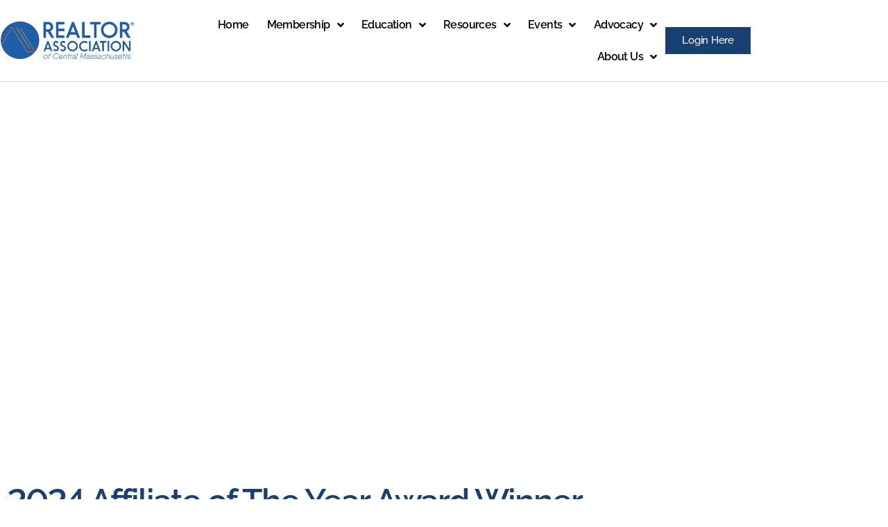

--- FILE ---
content_type: text/html; charset=UTF-8
request_url: https://realtorscentralma.org/affiliate-of-the-year-award/
body_size: 23421
content:
<!DOCTYPE html>
<html lang="en-US">
<head>
	<meta charset="UTF-8">
	<meta name="viewport" content="width=device-width, initial-scale=1.0, viewport-fit=cover" />		<meta name='robots' content='index, follow, max-image-preview:large, max-snippet:-1, max-video-preview:-1' />

	<!-- This site is optimized with the Yoast SEO plugin v26.8 - https://yoast.com/product/yoast-seo-wordpress/ -->
	<title>Affiliate of the Year - REALTOR® Association of Central Massachusetts</title>
	<link rel="canonical" href="https://realtorscentralma.org/affiliate-of-the-year-award/" />
	<meta property="og:locale" content="en_US" />
	<meta property="og:type" content="article" />
	<meta property="og:title" content="Affiliate of the Year - REALTOR® Association of Central Massachusetts" />
	<meta property="og:description" content="Affiliate of The Year Award 2024 Affiliate of The Year Award Winner This award recognizes a REALTOR® for dedicated service to the Association, the community and the real estate industry. The successful candidate will represent the REALTOR® Association of Central Mass. at the MAR REALTOR® of the Year and Professional Awards Banquet. Sebastian Bilentschuk Past [&hellip;]" />
	<meta property="og:url" content="https://realtorscentralma.org/affiliate-of-the-year-award/" />
	<meta property="og:site_name" content="REALTOR® Association of Central Massachusetts" />
	<meta property="article:modified_time" content="2025-05-19T16:45:20+00:00" />
	<meta property="og:image" content="https://realtorscentralma.org/wp-content/uploads/2025/05/Affiliate-of-the-year-2024-sebastian-1.png" />
	<meta property="og:image:width" content="1080" />
	<meta property="og:image:height" content="1080" />
	<meta property="og:image:type" content="image/png" />
	<meta name="twitter:card" content="summary_large_image" />
	<meta name="twitter:label1" content="Est. reading time" />
	<meta name="twitter:data1" content="1 minute" />
	<script type="application/ld+json" class="yoast-schema-graph">{"@context":"https://schema.org","@graph":[{"@type":"WebPage","@id":"https://realtorscentralma.org/affiliate-of-the-year-award/","url":"https://realtorscentralma.org/affiliate-of-the-year-award/","name":"Affiliate of the Year - REALTOR® Association of Central Massachusetts","isPartOf":{"@id":"https://realtorscentralma.org/#website"},"primaryImageOfPage":{"@id":"https://realtorscentralma.org/affiliate-of-the-year-award/#primaryimage"},"image":{"@id":"https://realtorscentralma.org/affiliate-of-the-year-award/#primaryimage"},"thumbnailUrl":"https://realtorscentralma.org/wp-content/uploads/2025/05/Affiliate-of-the-year-2024-sebastian-1-1024x1024.png","datePublished":"2022-08-25T02:05:05+00:00","dateModified":"2025-05-19T16:45:20+00:00","breadcrumb":{"@id":"https://realtorscentralma.org/affiliate-of-the-year-award/#breadcrumb"},"inLanguage":"en-US","potentialAction":[{"@type":"ReadAction","target":["https://realtorscentralma.org/affiliate-of-the-year-award/"]}]},{"@type":"ImageObject","inLanguage":"en-US","@id":"https://realtorscentralma.org/affiliate-of-the-year-award/#primaryimage","url":"https://realtorscentralma.org/wp-content/uploads/2025/05/Affiliate-of-the-year-2024-sebastian-1.png","contentUrl":"https://realtorscentralma.org/wp-content/uploads/2025/05/Affiliate-of-the-year-2024-sebastian-1.png","width":1080,"height":1080},{"@type":"BreadcrumbList","@id":"https://realtorscentralma.org/affiliate-of-the-year-award/#breadcrumb","itemListElement":[{"@type":"ListItem","position":1,"name":"Home","item":"https://realtorscentralma.org/"},{"@type":"ListItem","position":2,"name":"Affiliate of the Year"}]},{"@type":"WebSite","@id":"https://realtorscentralma.org/#website","url":"https://realtorscentralma.org/","name":"REALTOR® Association of Central Massachusetts","description":"Proudly Serving Our Members Since 1923","publisher":{"@id":"https://realtorscentralma.org/#organization"},"potentialAction":[{"@type":"SearchAction","target":{"@type":"EntryPoint","urlTemplate":"https://realtorscentralma.org/?s={search_term_string}"},"query-input":{"@type":"PropertyValueSpecification","valueRequired":true,"valueName":"search_term_string"}}],"inLanguage":"en-US"},{"@type":"Organization","@id":"https://realtorscentralma.org/#organization","name":"REALTOR Association of Central Massachusetts","url":"https://realtorscentralma.org/","logo":{"@type":"ImageObject","inLanguage":"en-US","@id":"https://realtorscentralma.org/#/schema/logo/image/","url":"https://realtorscentralma.org/wp-content/uploads/2021/02/RACM_BlueGoldenLogo-2.png","contentUrl":"https://realtorscentralma.org/wp-content/uploads/2021/02/RACM_BlueGoldenLogo-2.png","width":1289,"height":385,"caption":"REALTOR Association of Central Massachusetts"},"image":{"@id":"https://realtorscentralma.org/#/schema/logo/image/"}}]}</script>
	<!-- / Yoast SEO plugin. -->


<link rel='dns-prefetch' href='//fonts.googleapis.com' />
<link rel="alternate" type="application/rss+xml" title="REALTOR® Association of Central Massachusetts &raquo; Feed" href="https://realtorscentralma.org/feed/" />
<link rel="alternate" type="application/rss+xml" title="REALTOR® Association of Central Massachusetts &raquo; Comments Feed" href="https://realtorscentralma.org/comments/feed/" />
<link rel="alternate" title="oEmbed (JSON)" type="application/json+oembed" href="https://realtorscentralma.org/wp-json/oembed/1.0/embed?url=https%3A%2F%2Frealtorscentralma.org%2Faffiliate-of-the-year-award%2F" />
<link rel="alternate" title="oEmbed (XML)" type="text/xml+oembed" href="https://realtorscentralma.org/wp-json/oembed/1.0/embed?url=https%3A%2F%2Frealtorscentralma.org%2Faffiliate-of-the-year-award%2F&#038;format=xml" />
<style id='wp-img-auto-sizes-contain-inline-css'>
img:is([sizes=auto i],[sizes^="auto," i]){contain-intrinsic-size:3000px 1500px}
/*# sourceURL=wp-img-auto-sizes-contain-inline-css */
</style>
<link rel='stylesheet' id='formidable-css' href='https://realtorscentralma.org/wp-content/plugins/formidable/css/formidableforms.css?ver=1202031' media='all' />
<link rel='stylesheet' id='jquery.nice-select-css' href='https://realtorscentralma.org/wp-content/plugins/mec-fluent-layouts//assets/libs/nice-select.min.css?ver=1.1.0' media='all' />
<link rel='stylesheet' id='mec-select2-style-css' href='https://realtorscentralma.org/wp-content/plugins/modern-events-calendar-lite/assets/packages/select2/select2.min.css?ver=6.2.9' media='all' />
<link rel='stylesheet' id='mec-font-icons-css' href='https://realtorscentralma.org/wp-content/plugins/modern-events-calendar-lite/assets/css/iconfonts.css?ver=6.9' media='all' />
<link rel='stylesheet' id='mec-frontend-style-css' href='https://realtorscentralma.org/wp-content/plugins/modern-events-calendar-lite/assets/css/frontend.min.css?ver=6.2.9' media='all' />
<link rel='stylesheet' id='mec-tooltip-style-css' href='https://realtorscentralma.org/wp-content/plugins/modern-events-calendar-lite/assets/packages/tooltip/tooltip.css?ver=6.9' media='all' />
<link rel='stylesheet' id='mec-tooltip-shadow-style-css' href='https://realtorscentralma.org/wp-content/plugins/modern-events-calendar-lite/assets/packages/tooltip/tooltipster-sideTip-shadow.min.css?ver=6.9' media='all' />
<link rel='stylesheet' id='featherlight-css' href='https://realtorscentralma.org/wp-content/plugins/modern-events-calendar-lite/assets/packages/featherlight/featherlight.css?ver=6.9' media='all' />
<link rel='stylesheet' id='mec-lity-style-css' href='https://realtorscentralma.org/wp-content/plugins/modern-events-calendar-lite/assets/packages/lity/lity.min.css?ver=6.9' media='all' />
<link rel='stylesheet' id='mec-general-calendar-style-css' href='https://realtorscentralma.org/wp-content/plugins/modern-events-calendar-lite/assets/css/mec-general-calendar.css?ver=6.9' media='all' />
<style id='wp-emoji-styles-inline-css'>

	img.wp-smiley, img.emoji {
		display: inline !important;
		border: none !important;
		box-shadow: none !important;
		height: 1em !important;
		width: 1em !important;
		margin: 0 0.07em !important;
		vertical-align: -0.1em !important;
		background: none !important;
		padding: 0 !important;
	}
/*# sourceURL=wp-emoji-styles-inline-css */
</style>
<style id='classic-theme-styles-inline-css'>
/*! This file is auto-generated */
.wp-block-button__link{color:#fff;background-color:#32373c;border-radius:9999px;box-shadow:none;text-decoration:none;padding:calc(.667em + 2px) calc(1.333em + 2px);font-size:1.125em}.wp-block-file__button{background:#32373c;color:#fff;text-decoration:none}
/*# sourceURL=/wp-includes/css/classic-themes.min.css */
</style>
<style id='global-styles-inline-css'>
:root{--wp--preset--aspect-ratio--square: 1;--wp--preset--aspect-ratio--4-3: 4/3;--wp--preset--aspect-ratio--3-4: 3/4;--wp--preset--aspect-ratio--3-2: 3/2;--wp--preset--aspect-ratio--2-3: 2/3;--wp--preset--aspect-ratio--16-9: 16/9;--wp--preset--aspect-ratio--9-16: 9/16;--wp--preset--color--black: #000000;--wp--preset--color--cyan-bluish-gray: #abb8c3;--wp--preset--color--white: #ffffff;--wp--preset--color--pale-pink: #f78da7;--wp--preset--color--vivid-red: #cf2e2e;--wp--preset--color--luminous-vivid-orange: #ff6900;--wp--preset--color--luminous-vivid-amber: #fcb900;--wp--preset--color--light-green-cyan: #7bdcb5;--wp--preset--color--vivid-green-cyan: #00d084;--wp--preset--color--pale-cyan-blue: #8ed1fc;--wp--preset--color--vivid-cyan-blue: #0693e3;--wp--preset--color--vivid-purple: #9b51e0;--wp--preset--color--accent: #e22658;--wp--preset--color--primary: #000000;--wp--preset--color--secondary: #6d6d6d;--wp--preset--color--subtle-background: #dbdbdb;--wp--preset--color--background: #ffffff;--wp--preset--gradient--vivid-cyan-blue-to-vivid-purple: linear-gradient(135deg,rgb(6,147,227) 0%,rgb(155,81,224) 100%);--wp--preset--gradient--light-green-cyan-to-vivid-green-cyan: linear-gradient(135deg,rgb(122,220,180) 0%,rgb(0,208,130) 100%);--wp--preset--gradient--luminous-vivid-amber-to-luminous-vivid-orange: linear-gradient(135deg,rgb(252,185,0) 0%,rgb(255,105,0) 100%);--wp--preset--gradient--luminous-vivid-orange-to-vivid-red: linear-gradient(135deg,rgb(255,105,0) 0%,rgb(207,46,46) 100%);--wp--preset--gradient--very-light-gray-to-cyan-bluish-gray: linear-gradient(135deg,rgb(238,238,238) 0%,rgb(169,184,195) 100%);--wp--preset--gradient--cool-to-warm-spectrum: linear-gradient(135deg,rgb(74,234,220) 0%,rgb(151,120,209) 20%,rgb(207,42,186) 40%,rgb(238,44,130) 60%,rgb(251,105,98) 80%,rgb(254,248,76) 100%);--wp--preset--gradient--blush-light-purple: linear-gradient(135deg,rgb(255,206,236) 0%,rgb(152,150,240) 100%);--wp--preset--gradient--blush-bordeaux: linear-gradient(135deg,rgb(254,205,165) 0%,rgb(254,45,45) 50%,rgb(107,0,62) 100%);--wp--preset--gradient--luminous-dusk: linear-gradient(135deg,rgb(255,203,112) 0%,rgb(199,81,192) 50%,rgb(65,88,208) 100%);--wp--preset--gradient--pale-ocean: linear-gradient(135deg,rgb(255,245,203) 0%,rgb(182,227,212) 50%,rgb(51,167,181) 100%);--wp--preset--gradient--electric-grass: linear-gradient(135deg,rgb(202,248,128) 0%,rgb(113,206,126) 100%);--wp--preset--gradient--midnight: linear-gradient(135deg,rgb(2,3,129) 0%,rgb(40,116,252) 100%);--wp--preset--font-size--small: 18px;--wp--preset--font-size--medium: 20px;--wp--preset--font-size--large: 26.25px;--wp--preset--font-size--x-large: 42px;--wp--preset--font-size--normal: 21px;--wp--preset--font-size--larger: 32px;--wp--preset--spacing--20: 0.44rem;--wp--preset--spacing--30: 0.67rem;--wp--preset--spacing--40: 1rem;--wp--preset--spacing--50: 1.5rem;--wp--preset--spacing--60: 2.25rem;--wp--preset--spacing--70: 3.38rem;--wp--preset--spacing--80: 5.06rem;--wp--preset--shadow--natural: 6px 6px 9px rgba(0, 0, 0, 0.2);--wp--preset--shadow--deep: 12px 12px 50px rgba(0, 0, 0, 0.4);--wp--preset--shadow--sharp: 6px 6px 0px rgba(0, 0, 0, 0.2);--wp--preset--shadow--outlined: 6px 6px 0px -3px rgb(255, 255, 255), 6px 6px rgb(0, 0, 0);--wp--preset--shadow--crisp: 6px 6px 0px rgb(0, 0, 0);}:where(.is-layout-flex){gap: 0.5em;}:where(.is-layout-grid){gap: 0.5em;}body .is-layout-flex{display: flex;}.is-layout-flex{flex-wrap: wrap;align-items: center;}.is-layout-flex > :is(*, div){margin: 0;}body .is-layout-grid{display: grid;}.is-layout-grid > :is(*, div){margin: 0;}:where(.wp-block-columns.is-layout-flex){gap: 2em;}:where(.wp-block-columns.is-layout-grid){gap: 2em;}:where(.wp-block-post-template.is-layout-flex){gap: 1.25em;}:where(.wp-block-post-template.is-layout-grid){gap: 1.25em;}.has-black-color{color: var(--wp--preset--color--black) !important;}.has-cyan-bluish-gray-color{color: var(--wp--preset--color--cyan-bluish-gray) !important;}.has-white-color{color: var(--wp--preset--color--white) !important;}.has-pale-pink-color{color: var(--wp--preset--color--pale-pink) !important;}.has-vivid-red-color{color: var(--wp--preset--color--vivid-red) !important;}.has-luminous-vivid-orange-color{color: var(--wp--preset--color--luminous-vivid-orange) !important;}.has-luminous-vivid-amber-color{color: var(--wp--preset--color--luminous-vivid-amber) !important;}.has-light-green-cyan-color{color: var(--wp--preset--color--light-green-cyan) !important;}.has-vivid-green-cyan-color{color: var(--wp--preset--color--vivid-green-cyan) !important;}.has-pale-cyan-blue-color{color: var(--wp--preset--color--pale-cyan-blue) !important;}.has-vivid-cyan-blue-color{color: var(--wp--preset--color--vivid-cyan-blue) !important;}.has-vivid-purple-color{color: var(--wp--preset--color--vivid-purple) !important;}.has-black-background-color{background-color: var(--wp--preset--color--black) !important;}.has-cyan-bluish-gray-background-color{background-color: var(--wp--preset--color--cyan-bluish-gray) !important;}.has-white-background-color{background-color: var(--wp--preset--color--white) !important;}.has-pale-pink-background-color{background-color: var(--wp--preset--color--pale-pink) !important;}.has-vivid-red-background-color{background-color: var(--wp--preset--color--vivid-red) !important;}.has-luminous-vivid-orange-background-color{background-color: var(--wp--preset--color--luminous-vivid-orange) !important;}.has-luminous-vivid-amber-background-color{background-color: var(--wp--preset--color--luminous-vivid-amber) !important;}.has-light-green-cyan-background-color{background-color: var(--wp--preset--color--light-green-cyan) !important;}.has-vivid-green-cyan-background-color{background-color: var(--wp--preset--color--vivid-green-cyan) !important;}.has-pale-cyan-blue-background-color{background-color: var(--wp--preset--color--pale-cyan-blue) !important;}.has-vivid-cyan-blue-background-color{background-color: var(--wp--preset--color--vivid-cyan-blue) !important;}.has-vivid-purple-background-color{background-color: var(--wp--preset--color--vivid-purple) !important;}.has-black-border-color{border-color: var(--wp--preset--color--black) !important;}.has-cyan-bluish-gray-border-color{border-color: var(--wp--preset--color--cyan-bluish-gray) !important;}.has-white-border-color{border-color: var(--wp--preset--color--white) !important;}.has-pale-pink-border-color{border-color: var(--wp--preset--color--pale-pink) !important;}.has-vivid-red-border-color{border-color: var(--wp--preset--color--vivid-red) !important;}.has-luminous-vivid-orange-border-color{border-color: var(--wp--preset--color--luminous-vivid-orange) !important;}.has-luminous-vivid-amber-border-color{border-color: var(--wp--preset--color--luminous-vivid-amber) !important;}.has-light-green-cyan-border-color{border-color: var(--wp--preset--color--light-green-cyan) !important;}.has-vivid-green-cyan-border-color{border-color: var(--wp--preset--color--vivid-green-cyan) !important;}.has-pale-cyan-blue-border-color{border-color: var(--wp--preset--color--pale-cyan-blue) !important;}.has-vivid-cyan-blue-border-color{border-color: var(--wp--preset--color--vivid-cyan-blue) !important;}.has-vivid-purple-border-color{border-color: var(--wp--preset--color--vivid-purple) !important;}.has-vivid-cyan-blue-to-vivid-purple-gradient-background{background: var(--wp--preset--gradient--vivid-cyan-blue-to-vivid-purple) !important;}.has-light-green-cyan-to-vivid-green-cyan-gradient-background{background: var(--wp--preset--gradient--light-green-cyan-to-vivid-green-cyan) !important;}.has-luminous-vivid-amber-to-luminous-vivid-orange-gradient-background{background: var(--wp--preset--gradient--luminous-vivid-amber-to-luminous-vivid-orange) !important;}.has-luminous-vivid-orange-to-vivid-red-gradient-background{background: var(--wp--preset--gradient--luminous-vivid-orange-to-vivid-red) !important;}.has-very-light-gray-to-cyan-bluish-gray-gradient-background{background: var(--wp--preset--gradient--very-light-gray-to-cyan-bluish-gray) !important;}.has-cool-to-warm-spectrum-gradient-background{background: var(--wp--preset--gradient--cool-to-warm-spectrum) !important;}.has-blush-light-purple-gradient-background{background: var(--wp--preset--gradient--blush-light-purple) !important;}.has-blush-bordeaux-gradient-background{background: var(--wp--preset--gradient--blush-bordeaux) !important;}.has-luminous-dusk-gradient-background{background: var(--wp--preset--gradient--luminous-dusk) !important;}.has-pale-ocean-gradient-background{background: var(--wp--preset--gradient--pale-ocean) !important;}.has-electric-grass-gradient-background{background: var(--wp--preset--gradient--electric-grass) !important;}.has-midnight-gradient-background{background: var(--wp--preset--gradient--midnight) !important;}.has-small-font-size{font-size: var(--wp--preset--font-size--small) !important;}.has-medium-font-size{font-size: var(--wp--preset--font-size--medium) !important;}.has-large-font-size{font-size: var(--wp--preset--font-size--large) !important;}.has-x-large-font-size{font-size: var(--wp--preset--font-size--x-large) !important;}
:where(.wp-block-post-template.is-layout-flex){gap: 1.25em;}:where(.wp-block-post-template.is-layout-grid){gap: 1.25em;}
:where(.wp-block-term-template.is-layout-flex){gap: 1.25em;}:where(.wp-block-term-template.is-layout-grid){gap: 1.25em;}
:where(.wp-block-columns.is-layout-flex){gap: 2em;}:where(.wp-block-columns.is-layout-grid){gap: 2em;}
:root :where(.wp-block-pullquote){font-size: 1.5em;line-height: 1.6;}
/*# sourceURL=global-styles-inline-css */
</style>
<link rel='stylesheet' id='confetti-popup-style-css' href='https://realtorscentralma.org/wp-content/plugins/confetti-fall-animation/assets/css/popup-plugin.css?ver=1.0' media='all' />
<link rel='stylesheet' id='mec-fluent-layouts-google-fonts-css' href='https://fonts.googleapis.com/css2?family=DM+Sans%3Aital%2Cwght%400%2C400%3B0%2C500%3B0%2C700%3B1%2C400%3B1%2C500%3B1%2C700&#038;display=swap&#038;ver=6.9' media='all' />
<link rel='stylesheet' id='mec-fluent-layouts-css' href='https://realtorscentralma.org/wp-content/plugins/mec-fluent-layouts//assets/mec-fluent-layouts.min.css?ver=1.0.0' media='all' />
<link rel='stylesheet' id='mec-fluent-layouts-single-css' href='https://realtorscentralma.org/wp-content/plugins/mec-fluent-layouts//assets/mec-fluent-layouts-single.min.css?ver=1.0.0' media='all' />
<link rel='stylesheet' id='rs-plugin-settings-css' href='https://realtorscentralma.org/wp-content/plugins/revslider/public/assets/css/rs6.css?ver=6.4.3' media='all' />
<style id='rs-plugin-settings-inline-css'>
#rs-demo-id {}
/*# sourceURL=rs-plugin-settings-inline-css */
</style>
<link rel='stylesheet' id='twentytwenty-style-css' href='https://realtorscentralma.org/wp-content/themes/twentytwenty/style.css?ver=3.0' media='all' />
<style id='twentytwenty-style-inline-css'>
.color-accent,.color-accent-hover:hover,.color-accent-hover:focus,:root .has-accent-color,.has-drop-cap:not(:focus):first-letter,.wp-block-button.is-style-outline,a { color: #e22658; }blockquote,.border-color-accent,.border-color-accent-hover:hover,.border-color-accent-hover:focus { border-color: #e22658; }button,.button,.faux-button,.wp-block-button__link,.wp-block-file .wp-block-file__button,input[type="button"],input[type="reset"],input[type="submit"],.bg-accent,.bg-accent-hover:hover,.bg-accent-hover:focus,:root .has-accent-background-color,.comment-reply-link { background-color: #e22658; }.fill-children-accent,.fill-children-accent * { fill: #e22658; }:root .has-background-color,button,.button,.faux-button,.wp-block-button__link,.wp-block-file__button,input[type="button"],input[type="reset"],input[type="submit"],.wp-block-button,.comment-reply-link,.has-background.has-primary-background-color:not(.has-text-color),.has-background.has-primary-background-color *:not(.has-text-color),.has-background.has-accent-background-color:not(.has-text-color),.has-background.has-accent-background-color *:not(.has-text-color) { color: #ffffff; }:root .has-background-background-color { background-color: #ffffff; }body,.entry-title a,:root .has-primary-color { color: #000000; }:root .has-primary-background-color { background-color: #000000; }cite,figcaption,.wp-caption-text,.post-meta,.entry-content .wp-block-archives li,.entry-content .wp-block-categories li,.entry-content .wp-block-latest-posts li,.wp-block-latest-comments__comment-date,.wp-block-latest-posts__post-date,.wp-block-embed figcaption,.wp-block-image figcaption,.wp-block-pullquote cite,.comment-metadata,.comment-respond .comment-notes,.comment-respond .logged-in-as,.pagination .dots,.entry-content hr:not(.has-background),hr.styled-separator,:root .has-secondary-color { color: #6d6d6d; }:root .has-secondary-background-color { background-color: #6d6d6d; }pre,fieldset,input,textarea,table,table *,hr { border-color: #dbdbdb; }caption,code,code,kbd,samp,.wp-block-table.is-style-stripes tbody tr:nth-child(odd),:root .has-subtle-background-background-color { background-color: #dbdbdb; }.wp-block-table.is-style-stripes { border-bottom-color: #dbdbdb; }.wp-block-latest-posts.is-grid li { border-top-color: #dbdbdb; }:root .has-subtle-background-color { color: #dbdbdb; }body:not(.overlay-header) .primary-menu > li > a,body:not(.overlay-header) .primary-menu > li > .icon,.modal-menu a,.footer-menu a, .footer-widgets a:where(:not(.wp-block-button__link)),#site-footer .wp-block-button.is-style-outline,.wp-block-pullquote:before,.singular:not(.overlay-header) .entry-header a,.archive-header a,.header-footer-group .color-accent,.header-footer-group .color-accent-hover:hover { color: #cd2653; }.social-icons a,#site-footer button:not(.toggle),#site-footer .button,#site-footer .faux-button,#site-footer .wp-block-button__link,#site-footer .wp-block-file__button,#site-footer input[type="button"],#site-footer input[type="reset"],#site-footer input[type="submit"] { background-color: #cd2653; }.header-footer-group,body:not(.overlay-header) #site-header .toggle,.menu-modal .toggle { color: #000000; }body:not(.overlay-header) .primary-menu ul { background-color: #000000; }body:not(.overlay-header) .primary-menu > li > ul:after { border-bottom-color: #000000; }body:not(.overlay-header) .primary-menu ul ul:after { border-left-color: #000000; }.site-description,body:not(.overlay-header) .toggle-inner .toggle-text,.widget .post-date,.widget .rss-date,.widget_archive li,.widget_categories li,.widget cite,.widget_pages li,.widget_meta li,.widget_nav_menu li,.powered-by-wordpress,.footer-credits .privacy-policy,.to-the-top,.singular .entry-header .post-meta,.singular:not(.overlay-header) .entry-header .post-meta a { color: #6d6d6d; }.header-footer-group pre,.header-footer-group fieldset,.header-footer-group input,.header-footer-group textarea,.header-footer-group table,.header-footer-group table *,.footer-nav-widgets-wrapper,#site-footer,.menu-modal nav *,.footer-widgets-outer-wrapper,.footer-top { border-color: #dcd7ca; }.header-footer-group table caption,body:not(.overlay-header) .header-inner .toggle-wrapper::before { background-color: #dcd7ca; }
/*# sourceURL=twentytwenty-style-inline-css */
</style>
<link rel='stylesheet' id='twentytwenty-fonts-css' href='https://realtorscentralma.org/wp-content/themes/twentytwenty/assets/css/font-inter.css?ver=3.0' media='all' />
<link rel='stylesheet' id='twentytwenty-print-style-css' href='https://realtorscentralma.org/wp-content/themes/twentytwenty/print.css?ver=3.0' media='print' />
<link rel='stylesheet' id='elementor-frontend-css' href='https://realtorscentralma.org/wp-content/plugins/elementor/assets/css/frontend.min.css?ver=3.34.2' media='all' />
<style id='elementor-frontend-inline-css'>
@-webkit-keyframes ha_fadeIn{0%{opacity:0}to{opacity:1}}@keyframes ha_fadeIn{0%{opacity:0}to{opacity:1}}@-webkit-keyframes ha_zoomIn{0%{opacity:0;-webkit-transform:scale3d(.3,.3,.3);transform:scale3d(.3,.3,.3)}50%{opacity:1}}@keyframes ha_zoomIn{0%{opacity:0;-webkit-transform:scale3d(.3,.3,.3);transform:scale3d(.3,.3,.3)}50%{opacity:1}}@-webkit-keyframes ha_rollIn{0%{opacity:0;-webkit-transform:translate3d(-100%,0,0) rotate3d(0,0,1,-120deg);transform:translate3d(-100%,0,0) rotate3d(0,0,1,-120deg)}to{opacity:1}}@keyframes ha_rollIn{0%{opacity:0;-webkit-transform:translate3d(-100%,0,0) rotate3d(0,0,1,-120deg);transform:translate3d(-100%,0,0) rotate3d(0,0,1,-120deg)}to{opacity:1}}@-webkit-keyframes ha_bounce{0%,20%,53%,to{-webkit-animation-timing-function:cubic-bezier(.215,.61,.355,1);animation-timing-function:cubic-bezier(.215,.61,.355,1)}40%,43%{-webkit-transform:translate3d(0,-30px,0) scaleY(1.1);transform:translate3d(0,-30px,0) scaleY(1.1);-webkit-animation-timing-function:cubic-bezier(.755,.05,.855,.06);animation-timing-function:cubic-bezier(.755,.05,.855,.06)}70%{-webkit-transform:translate3d(0,-15px,0) scaleY(1.05);transform:translate3d(0,-15px,0) scaleY(1.05);-webkit-animation-timing-function:cubic-bezier(.755,.05,.855,.06);animation-timing-function:cubic-bezier(.755,.05,.855,.06)}80%{-webkit-transition-timing-function:cubic-bezier(.215,.61,.355,1);transition-timing-function:cubic-bezier(.215,.61,.355,1);-webkit-transform:translate3d(0,0,0) scaleY(.95);transform:translate3d(0,0,0) scaleY(.95)}90%{-webkit-transform:translate3d(0,-4px,0) scaleY(1.02);transform:translate3d(0,-4px,0) scaleY(1.02)}}@keyframes ha_bounce{0%,20%,53%,to{-webkit-animation-timing-function:cubic-bezier(.215,.61,.355,1);animation-timing-function:cubic-bezier(.215,.61,.355,1)}40%,43%{-webkit-transform:translate3d(0,-30px,0) scaleY(1.1);transform:translate3d(0,-30px,0) scaleY(1.1);-webkit-animation-timing-function:cubic-bezier(.755,.05,.855,.06);animation-timing-function:cubic-bezier(.755,.05,.855,.06)}70%{-webkit-transform:translate3d(0,-15px,0) scaleY(1.05);transform:translate3d(0,-15px,0) scaleY(1.05);-webkit-animation-timing-function:cubic-bezier(.755,.05,.855,.06);animation-timing-function:cubic-bezier(.755,.05,.855,.06)}80%{-webkit-transition-timing-function:cubic-bezier(.215,.61,.355,1);transition-timing-function:cubic-bezier(.215,.61,.355,1);-webkit-transform:translate3d(0,0,0) scaleY(.95);transform:translate3d(0,0,0) scaleY(.95)}90%{-webkit-transform:translate3d(0,-4px,0) scaleY(1.02);transform:translate3d(0,-4px,0) scaleY(1.02)}}@-webkit-keyframes ha_bounceIn{0%,20%,40%,60%,80%,to{-webkit-animation-timing-function:cubic-bezier(.215,.61,.355,1);animation-timing-function:cubic-bezier(.215,.61,.355,1)}0%{opacity:0;-webkit-transform:scale3d(.3,.3,.3);transform:scale3d(.3,.3,.3)}20%{-webkit-transform:scale3d(1.1,1.1,1.1);transform:scale3d(1.1,1.1,1.1)}40%{-webkit-transform:scale3d(.9,.9,.9);transform:scale3d(.9,.9,.9)}60%{opacity:1;-webkit-transform:scale3d(1.03,1.03,1.03);transform:scale3d(1.03,1.03,1.03)}80%{-webkit-transform:scale3d(.97,.97,.97);transform:scale3d(.97,.97,.97)}to{opacity:1}}@keyframes ha_bounceIn{0%,20%,40%,60%,80%,to{-webkit-animation-timing-function:cubic-bezier(.215,.61,.355,1);animation-timing-function:cubic-bezier(.215,.61,.355,1)}0%{opacity:0;-webkit-transform:scale3d(.3,.3,.3);transform:scale3d(.3,.3,.3)}20%{-webkit-transform:scale3d(1.1,1.1,1.1);transform:scale3d(1.1,1.1,1.1)}40%{-webkit-transform:scale3d(.9,.9,.9);transform:scale3d(.9,.9,.9)}60%{opacity:1;-webkit-transform:scale3d(1.03,1.03,1.03);transform:scale3d(1.03,1.03,1.03)}80%{-webkit-transform:scale3d(.97,.97,.97);transform:scale3d(.97,.97,.97)}to{opacity:1}}@-webkit-keyframes ha_flipInX{0%{opacity:0;-webkit-transform:perspective(400px) rotate3d(1,0,0,90deg);transform:perspective(400px) rotate3d(1,0,0,90deg);-webkit-animation-timing-function:ease-in;animation-timing-function:ease-in}40%{-webkit-transform:perspective(400px) rotate3d(1,0,0,-20deg);transform:perspective(400px) rotate3d(1,0,0,-20deg);-webkit-animation-timing-function:ease-in;animation-timing-function:ease-in}60%{opacity:1;-webkit-transform:perspective(400px) rotate3d(1,0,0,10deg);transform:perspective(400px) rotate3d(1,0,0,10deg)}80%{-webkit-transform:perspective(400px) rotate3d(1,0,0,-5deg);transform:perspective(400px) rotate3d(1,0,0,-5deg)}}@keyframes ha_flipInX{0%{opacity:0;-webkit-transform:perspective(400px) rotate3d(1,0,0,90deg);transform:perspective(400px) rotate3d(1,0,0,90deg);-webkit-animation-timing-function:ease-in;animation-timing-function:ease-in}40%{-webkit-transform:perspective(400px) rotate3d(1,0,0,-20deg);transform:perspective(400px) rotate3d(1,0,0,-20deg);-webkit-animation-timing-function:ease-in;animation-timing-function:ease-in}60%{opacity:1;-webkit-transform:perspective(400px) rotate3d(1,0,0,10deg);transform:perspective(400px) rotate3d(1,0,0,10deg)}80%{-webkit-transform:perspective(400px) rotate3d(1,0,0,-5deg);transform:perspective(400px) rotate3d(1,0,0,-5deg)}}@-webkit-keyframes ha_flipInY{0%{opacity:0;-webkit-transform:perspective(400px) rotate3d(0,1,0,90deg);transform:perspective(400px) rotate3d(0,1,0,90deg);-webkit-animation-timing-function:ease-in;animation-timing-function:ease-in}40%{-webkit-transform:perspective(400px) rotate3d(0,1,0,-20deg);transform:perspective(400px) rotate3d(0,1,0,-20deg);-webkit-animation-timing-function:ease-in;animation-timing-function:ease-in}60%{opacity:1;-webkit-transform:perspective(400px) rotate3d(0,1,0,10deg);transform:perspective(400px) rotate3d(0,1,0,10deg)}80%{-webkit-transform:perspective(400px) rotate3d(0,1,0,-5deg);transform:perspective(400px) rotate3d(0,1,0,-5deg)}}@keyframes ha_flipInY{0%{opacity:0;-webkit-transform:perspective(400px) rotate3d(0,1,0,90deg);transform:perspective(400px) rotate3d(0,1,0,90deg);-webkit-animation-timing-function:ease-in;animation-timing-function:ease-in}40%{-webkit-transform:perspective(400px) rotate3d(0,1,0,-20deg);transform:perspective(400px) rotate3d(0,1,0,-20deg);-webkit-animation-timing-function:ease-in;animation-timing-function:ease-in}60%{opacity:1;-webkit-transform:perspective(400px) rotate3d(0,1,0,10deg);transform:perspective(400px) rotate3d(0,1,0,10deg)}80%{-webkit-transform:perspective(400px) rotate3d(0,1,0,-5deg);transform:perspective(400px) rotate3d(0,1,0,-5deg)}}@-webkit-keyframes ha_swing{20%{-webkit-transform:rotate3d(0,0,1,15deg);transform:rotate3d(0,0,1,15deg)}40%{-webkit-transform:rotate3d(0,0,1,-10deg);transform:rotate3d(0,0,1,-10deg)}60%{-webkit-transform:rotate3d(0,0,1,5deg);transform:rotate3d(0,0,1,5deg)}80%{-webkit-transform:rotate3d(0,0,1,-5deg);transform:rotate3d(0,0,1,-5deg)}}@keyframes ha_swing{20%{-webkit-transform:rotate3d(0,0,1,15deg);transform:rotate3d(0,0,1,15deg)}40%{-webkit-transform:rotate3d(0,0,1,-10deg);transform:rotate3d(0,0,1,-10deg)}60%{-webkit-transform:rotate3d(0,0,1,5deg);transform:rotate3d(0,0,1,5deg)}80%{-webkit-transform:rotate3d(0,0,1,-5deg);transform:rotate3d(0,0,1,-5deg)}}@-webkit-keyframes ha_slideInDown{0%{visibility:visible;-webkit-transform:translate3d(0,-100%,0);transform:translate3d(0,-100%,0)}}@keyframes ha_slideInDown{0%{visibility:visible;-webkit-transform:translate3d(0,-100%,0);transform:translate3d(0,-100%,0)}}@-webkit-keyframes ha_slideInUp{0%{visibility:visible;-webkit-transform:translate3d(0,100%,0);transform:translate3d(0,100%,0)}}@keyframes ha_slideInUp{0%{visibility:visible;-webkit-transform:translate3d(0,100%,0);transform:translate3d(0,100%,0)}}@-webkit-keyframes ha_slideInLeft{0%{visibility:visible;-webkit-transform:translate3d(-100%,0,0);transform:translate3d(-100%,0,0)}}@keyframes ha_slideInLeft{0%{visibility:visible;-webkit-transform:translate3d(-100%,0,0);transform:translate3d(-100%,0,0)}}@-webkit-keyframes ha_slideInRight{0%{visibility:visible;-webkit-transform:translate3d(100%,0,0);transform:translate3d(100%,0,0)}}@keyframes ha_slideInRight{0%{visibility:visible;-webkit-transform:translate3d(100%,0,0);transform:translate3d(100%,0,0)}}.ha_fadeIn{-webkit-animation-name:ha_fadeIn;animation-name:ha_fadeIn}.ha_zoomIn{-webkit-animation-name:ha_zoomIn;animation-name:ha_zoomIn}.ha_rollIn{-webkit-animation-name:ha_rollIn;animation-name:ha_rollIn}.ha_bounce{-webkit-transform-origin:center bottom;-ms-transform-origin:center bottom;transform-origin:center bottom;-webkit-animation-name:ha_bounce;animation-name:ha_bounce}.ha_bounceIn{-webkit-animation-name:ha_bounceIn;animation-name:ha_bounceIn;-webkit-animation-duration:.75s;-webkit-animation-duration:calc(var(--animate-duration)*.75);animation-duration:.75s;animation-duration:calc(var(--animate-duration)*.75)}.ha_flipInX,.ha_flipInY{-webkit-animation-name:ha_flipInX;animation-name:ha_flipInX;-webkit-backface-visibility:visible!important;backface-visibility:visible!important}.ha_flipInY{-webkit-animation-name:ha_flipInY;animation-name:ha_flipInY}.ha_swing{-webkit-transform-origin:top center;-ms-transform-origin:top center;transform-origin:top center;-webkit-animation-name:ha_swing;animation-name:ha_swing}.ha_slideInDown{-webkit-animation-name:ha_slideInDown;animation-name:ha_slideInDown}.ha_slideInUp{-webkit-animation-name:ha_slideInUp;animation-name:ha_slideInUp}.ha_slideInLeft{-webkit-animation-name:ha_slideInLeft;animation-name:ha_slideInLeft}.ha_slideInRight{-webkit-animation-name:ha_slideInRight;animation-name:ha_slideInRight}.ha-css-transform-yes{-webkit-transition-duration:var(--ha-tfx-transition-duration, .2s);transition-duration:var(--ha-tfx-transition-duration, .2s);-webkit-transition-property:-webkit-transform;transition-property:transform;transition-property:transform,-webkit-transform;-webkit-transform:translate(var(--ha-tfx-translate-x, 0),var(--ha-tfx-translate-y, 0)) scale(var(--ha-tfx-scale-x, 1),var(--ha-tfx-scale-y, 1)) skew(var(--ha-tfx-skew-x, 0),var(--ha-tfx-skew-y, 0)) rotateX(var(--ha-tfx-rotate-x, 0)) rotateY(var(--ha-tfx-rotate-y, 0)) rotateZ(var(--ha-tfx-rotate-z, 0));transform:translate(var(--ha-tfx-translate-x, 0),var(--ha-tfx-translate-y, 0)) scale(var(--ha-tfx-scale-x, 1),var(--ha-tfx-scale-y, 1)) skew(var(--ha-tfx-skew-x, 0),var(--ha-tfx-skew-y, 0)) rotateX(var(--ha-tfx-rotate-x, 0)) rotateY(var(--ha-tfx-rotate-y, 0)) rotateZ(var(--ha-tfx-rotate-z, 0))}.ha-css-transform-yes:hover{-webkit-transform:translate(var(--ha-tfx-translate-x-hover, var(--ha-tfx-translate-x, 0)),var(--ha-tfx-translate-y-hover, var(--ha-tfx-translate-y, 0))) scale(var(--ha-tfx-scale-x-hover, var(--ha-tfx-scale-x, 1)),var(--ha-tfx-scale-y-hover, var(--ha-tfx-scale-y, 1))) skew(var(--ha-tfx-skew-x-hover, var(--ha-tfx-skew-x, 0)),var(--ha-tfx-skew-y-hover, var(--ha-tfx-skew-y, 0))) rotateX(var(--ha-tfx-rotate-x-hover, var(--ha-tfx-rotate-x, 0))) rotateY(var(--ha-tfx-rotate-y-hover, var(--ha-tfx-rotate-y, 0))) rotateZ(var(--ha-tfx-rotate-z-hover, var(--ha-tfx-rotate-z, 0)));transform:translate(var(--ha-tfx-translate-x-hover, var(--ha-tfx-translate-x, 0)),var(--ha-tfx-translate-y-hover, var(--ha-tfx-translate-y, 0))) scale(var(--ha-tfx-scale-x-hover, var(--ha-tfx-scale-x, 1)),var(--ha-tfx-scale-y-hover, var(--ha-tfx-scale-y, 1))) skew(var(--ha-tfx-skew-x-hover, var(--ha-tfx-skew-x, 0)),var(--ha-tfx-skew-y-hover, var(--ha-tfx-skew-y, 0))) rotateX(var(--ha-tfx-rotate-x-hover, var(--ha-tfx-rotate-x, 0))) rotateY(var(--ha-tfx-rotate-y-hover, var(--ha-tfx-rotate-y, 0))) rotateZ(var(--ha-tfx-rotate-z-hover, var(--ha-tfx-rotate-z, 0)))}.happy-addon>.elementor-widget-container{word-wrap:break-word;overflow-wrap:break-word}.happy-addon>.elementor-widget-container,.happy-addon>.elementor-widget-container *{-webkit-box-sizing:border-box;box-sizing:border-box}.happy-addon:not(:has(.elementor-widget-container)),.happy-addon:not(:has(.elementor-widget-container)) *{-webkit-box-sizing:border-box;box-sizing:border-box;word-wrap:break-word;overflow-wrap:break-word}.happy-addon p:empty{display:none}.happy-addon .elementor-inline-editing{min-height:auto!important}.happy-addon-pro img{max-width:100%;height:auto;-o-object-fit:cover;object-fit:cover}.ha-screen-reader-text{position:absolute;overflow:hidden;clip:rect(1px,1px,1px,1px);margin:-1px;padding:0;width:1px;height:1px;border:0;word-wrap:normal!important;-webkit-clip-path:inset(50%);clip-path:inset(50%)}.ha-has-bg-overlay>.elementor-widget-container{position:relative;z-index:1}.ha-has-bg-overlay>.elementor-widget-container:before{position:absolute;top:0;left:0;z-index:-1;width:100%;height:100%;content:""}.ha-has-bg-overlay:not(:has(.elementor-widget-container)){position:relative;z-index:1}.ha-has-bg-overlay:not(:has(.elementor-widget-container)):before{position:absolute;top:0;left:0;z-index:-1;width:100%;height:100%;content:""}.ha-popup--is-enabled .ha-js-popup,.ha-popup--is-enabled .ha-js-popup img{cursor:-webkit-zoom-in!important;cursor:zoom-in!important}.mfp-wrap .mfp-arrow,.mfp-wrap .mfp-close{background-color:transparent}.mfp-wrap .mfp-arrow:focus,.mfp-wrap .mfp-close:focus{outline-width:thin}.ha-advanced-tooltip-enable{position:relative;cursor:pointer;--ha-tooltip-arrow-color:black;--ha-tooltip-arrow-distance:0}.ha-advanced-tooltip-enable .ha-advanced-tooltip-content{position:absolute;z-index:999;display:none;padding:5px 0;width:120px;height:auto;border-radius:6px;background-color:#000;color:#fff;text-align:center;opacity:0}.ha-advanced-tooltip-enable .ha-advanced-tooltip-content::after{position:absolute;border-width:5px;border-style:solid;content:""}.ha-advanced-tooltip-enable .ha-advanced-tooltip-content.no-arrow::after{visibility:hidden}.ha-advanced-tooltip-enable .ha-advanced-tooltip-content.show{display:inline-block;opacity:1}.ha-advanced-tooltip-enable.ha-advanced-tooltip-top .ha-advanced-tooltip-content,body[data-elementor-device-mode=tablet] .ha-advanced-tooltip-enable.ha-advanced-tooltip-tablet-top .ha-advanced-tooltip-content{top:unset;right:0;bottom:calc(101% + var(--ha-tooltip-arrow-distance));left:0;margin:0 auto}.ha-advanced-tooltip-enable.ha-advanced-tooltip-top .ha-advanced-tooltip-content::after,body[data-elementor-device-mode=tablet] .ha-advanced-tooltip-enable.ha-advanced-tooltip-tablet-top .ha-advanced-tooltip-content::after{top:100%;right:unset;bottom:unset;left:50%;border-color:var(--ha-tooltip-arrow-color) transparent transparent transparent;-webkit-transform:translateX(-50%);-ms-transform:translateX(-50%);transform:translateX(-50%)}.ha-advanced-tooltip-enable.ha-advanced-tooltip-bottom .ha-advanced-tooltip-content,body[data-elementor-device-mode=tablet] .ha-advanced-tooltip-enable.ha-advanced-tooltip-tablet-bottom .ha-advanced-tooltip-content{top:calc(101% + var(--ha-tooltip-arrow-distance));right:0;bottom:unset;left:0;margin:0 auto}.ha-advanced-tooltip-enable.ha-advanced-tooltip-bottom .ha-advanced-tooltip-content::after,body[data-elementor-device-mode=tablet] .ha-advanced-tooltip-enable.ha-advanced-tooltip-tablet-bottom .ha-advanced-tooltip-content::after{top:unset;right:unset;bottom:100%;left:50%;border-color:transparent transparent var(--ha-tooltip-arrow-color) transparent;-webkit-transform:translateX(-50%);-ms-transform:translateX(-50%);transform:translateX(-50%)}.ha-advanced-tooltip-enable.ha-advanced-tooltip-left .ha-advanced-tooltip-content,body[data-elementor-device-mode=tablet] .ha-advanced-tooltip-enable.ha-advanced-tooltip-tablet-left .ha-advanced-tooltip-content{top:50%;right:calc(101% + var(--ha-tooltip-arrow-distance));bottom:unset;left:unset;-webkit-transform:translateY(-50%);-ms-transform:translateY(-50%);transform:translateY(-50%)}.ha-advanced-tooltip-enable.ha-advanced-tooltip-left .ha-advanced-tooltip-content::after,body[data-elementor-device-mode=tablet] .ha-advanced-tooltip-enable.ha-advanced-tooltip-tablet-left .ha-advanced-tooltip-content::after{top:50%;right:unset;bottom:unset;left:100%;border-color:transparent transparent transparent var(--ha-tooltip-arrow-color);-webkit-transform:translateY(-50%);-ms-transform:translateY(-50%);transform:translateY(-50%)}.ha-advanced-tooltip-enable.ha-advanced-tooltip-right .ha-advanced-tooltip-content,body[data-elementor-device-mode=tablet] .ha-advanced-tooltip-enable.ha-advanced-tooltip-tablet-right .ha-advanced-tooltip-content{top:50%;right:unset;bottom:unset;left:calc(101% + var(--ha-tooltip-arrow-distance));-webkit-transform:translateY(-50%);-ms-transform:translateY(-50%);transform:translateY(-50%)}.ha-advanced-tooltip-enable.ha-advanced-tooltip-right .ha-advanced-tooltip-content::after,body[data-elementor-device-mode=tablet] .ha-advanced-tooltip-enable.ha-advanced-tooltip-tablet-right .ha-advanced-tooltip-content::after{top:50%;right:100%;bottom:unset;left:unset;border-color:transparent var(--ha-tooltip-arrow-color) transparent transparent;-webkit-transform:translateY(-50%);-ms-transform:translateY(-50%);transform:translateY(-50%)}body[data-elementor-device-mode=mobile] .ha-advanced-tooltip-enable.ha-advanced-tooltip-mobile-top .ha-advanced-tooltip-content{top:unset;right:0;bottom:calc(101% + var(--ha-tooltip-arrow-distance));left:0;margin:0 auto}body[data-elementor-device-mode=mobile] .ha-advanced-tooltip-enable.ha-advanced-tooltip-mobile-top .ha-advanced-tooltip-content::after{top:100%;right:unset;bottom:unset;left:50%;border-color:var(--ha-tooltip-arrow-color) transparent transparent transparent;-webkit-transform:translateX(-50%);-ms-transform:translateX(-50%);transform:translateX(-50%)}body[data-elementor-device-mode=mobile] .ha-advanced-tooltip-enable.ha-advanced-tooltip-mobile-bottom .ha-advanced-tooltip-content{top:calc(101% + var(--ha-tooltip-arrow-distance));right:0;bottom:unset;left:0;margin:0 auto}body[data-elementor-device-mode=mobile] .ha-advanced-tooltip-enable.ha-advanced-tooltip-mobile-bottom .ha-advanced-tooltip-content::after{top:unset;right:unset;bottom:100%;left:50%;border-color:transparent transparent var(--ha-tooltip-arrow-color) transparent;-webkit-transform:translateX(-50%);-ms-transform:translateX(-50%);transform:translateX(-50%)}body[data-elementor-device-mode=mobile] .ha-advanced-tooltip-enable.ha-advanced-tooltip-mobile-left .ha-advanced-tooltip-content{top:50%;right:calc(101% + var(--ha-tooltip-arrow-distance));bottom:unset;left:unset;-webkit-transform:translateY(-50%);-ms-transform:translateY(-50%);transform:translateY(-50%)}body[data-elementor-device-mode=mobile] .ha-advanced-tooltip-enable.ha-advanced-tooltip-mobile-left .ha-advanced-tooltip-content::after{top:50%;right:unset;bottom:unset;left:100%;border-color:transparent transparent transparent var(--ha-tooltip-arrow-color);-webkit-transform:translateY(-50%);-ms-transform:translateY(-50%);transform:translateY(-50%)}body[data-elementor-device-mode=mobile] .ha-advanced-tooltip-enable.ha-advanced-tooltip-mobile-right .ha-advanced-tooltip-content{top:50%;right:unset;bottom:unset;left:calc(101% + var(--ha-tooltip-arrow-distance));-webkit-transform:translateY(-50%);-ms-transform:translateY(-50%);transform:translateY(-50%)}body[data-elementor-device-mode=mobile] .ha-advanced-tooltip-enable.ha-advanced-tooltip-mobile-right .ha-advanced-tooltip-content::after{top:50%;right:100%;bottom:unset;left:unset;border-color:transparent var(--ha-tooltip-arrow-color) transparent transparent;-webkit-transform:translateY(-50%);-ms-transform:translateY(-50%);transform:translateY(-50%)}body.elementor-editor-active .happy-addon.ha-gravityforms .gform_wrapper{display:block!important}.ha-scroll-to-top-wrap.ha-scroll-to-top-hide{display:none}.ha-scroll-to-top-wrap.edit-mode,.ha-scroll-to-top-wrap.single-page-off{display:none!important}.ha-scroll-to-top-button{position:fixed;right:15px;bottom:15px;z-index:9999;display:-webkit-box;display:-webkit-flex;display:-ms-flexbox;display:flex;-webkit-box-align:center;-webkit-align-items:center;align-items:center;-ms-flex-align:center;-webkit-box-pack:center;-ms-flex-pack:center;-webkit-justify-content:center;justify-content:center;width:50px;height:50px;border-radius:50px;background-color:#5636d1;color:#fff;text-align:center;opacity:1;cursor:pointer;-webkit-transition:all .3s;transition:all .3s}.ha-scroll-to-top-button i{color:#fff;font-size:16px}.ha-scroll-to-top-button:hover{background-color:#e2498a}
/*# sourceURL=elementor-frontend-inline-css */
</style>
<link rel='stylesheet' id='widget-image-css' href='https://realtorscentralma.org/wp-content/plugins/elementor/assets/css/widget-image.min.css?ver=3.34.2' media='all' />
<link rel='stylesheet' id='widget-nav-menu-css' href='https://realtorscentralma.org/wp-content/plugins/elementor-pro/assets/css/widget-nav-menu.min.css?ver=3.34.2' media='all' />
<link rel='stylesheet' id='e-sticky-css' href='https://realtorscentralma.org/wp-content/plugins/elementor-pro/assets/css/modules/sticky.min.css?ver=3.34.2' media='all' />
<link rel='stylesheet' id='widget-social-icons-css' href='https://realtorscentralma.org/wp-content/plugins/elementor/assets/css/widget-social-icons.min.css?ver=3.34.2' media='all' />
<link rel='stylesheet' id='e-apple-webkit-css' href='https://realtorscentralma.org/wp-content/plugins/elementor/assets/css/conditionals/apple-webkit.min.css?ver=3.34.2' media='all' />
<link rel='stylesheet' id='widget-heading-css' href='https://realtorscentralma.org/wp-content/plugins/elementor/assets/css/widget-heading.min.css?ver=3.34.2' media='all' />
<link rel='stylesheet' id='elementor-icons-css' href='https://realtorscentralma.org/wp-content/plugins/elementor/assets/lib/eicons/css/elementor-icons.min.css?ver=5.46.0' media='all' />
<link rel='stylesheet' id='elementor-post-6-css' href='https://realtorscentralma.org/wp-content/uploads/elementor/css/post-6.css?ver=1769174094' media='all' />
<link rel='stylesheet' id='font-awesome-5-all-css' href='https://realtorscentralma.org/wp-content/plugins/elementor/assets/lib/font-awesome/css/all.min.css?ver=3.34.2' media='all' />
<link rel='stylesheet' id='font-awesome-4-shim-css' href='https://realtorscentralma.org/wp-content/plugins/elementor/assets/lib/font-awesome/css/v4-shims.min.css?ver=3.34.2' media='all' />
<link rel='stylesheet' id='widget-toggle-css' href='https://realtorscentralma.org/wp-content/plugins/elementor/assets/css/widget-toggle.min.css?ver=3.34.2' media='all' />
<link rel='stylesheet' id='elementor-post-1570-css' href='https://realtorscentralma.org/wp-content/uploads/elementor/css/post-1570.css?ver=1769216975' media='all' />
<link rel='stylesheet' id='elementor-post-23-css' href='https://realtorscentralma.org/wp-content/uploads/elementor/css/post-23.css?ver=1769174095' media='all' />
<link rel='stylesheet' id='happy-icons-css' href='https://realtorscentralma.org/wp-content/plugins/happy-elementor-addons/assets/fonts/style.min.css?ver=3.20.7' media='all' />
<link rel='stylesheet' id='font-awesome-css' href='https://realtorscentralma.org/wp-content/plugins/elementor/assets/lib/font-awesome/css/font-awesome.min.css?ver=4.7.0' media='all' />
<link rel='stylesheet' id='elementor-post-27-css' href='https://realtorscentralma.org/wp-content/uploads/elementor/css/post-27.css?ver=1769174095' media='all' />
<link rel='stylesheet' id='elementor-gf-local-raleway-css' href='https://realtorscentralma.org/wp-content/uploads/elementor/google-fonts/css/raleway.css?ver=1742289775' media='all' />
<link rel='stylesheet' id='elementor-icons-shared-0-css' href='https://realtorscentralma.org/wp-content/plugins/elementor/assets/lib/font-awesome/css/fontawesome.min.css?ver=5.15.3' media='all' />
<link rel='stylesheet' id='elementor-icons-fa-solid-css' href='https://realtorscentralma.org/wp-content/plugins/elementor/assets/lib/font-awesome/css/solid.min.css?ver=5.15.3' media='all' />
<link rel='stylesheet' id='elementor-icons-fa-brands-css' href='https://realtorscentralma.org/wp-content/plugins/elementor/assets/lib/font-awesome/css/brands.min.css?ver=5.15.3' media='all' />
<script src="https://realtorscentralma.org/wp-content/plugins/mec-fluent-layouts//assets/libs/date.format.min.js?ver=1.2.7" id="date.format-js"></script>
<script src="https://realtorscentralma.org/wp-includes/js/jquery/jquery.min.js?ver=3.7.1" id="jquery-core-js"></script>
<script src="https://realtorscentralma.org/wp-includes/js/jquery/jquery-migrate.min.js?ver=3.4.1" id="jquery-migrate-js"></script>
<script src="https://realtorscentralma.org/wp-content/plugins/mec-fluent-layouts//assets/libs/jquery.nicescroll.min.js?ver=3.7.6" id="jquery.nicescroll-js"></script>
<script src="https://realtorscentralma.org/wp-content/plugins/mec-fluent-layouts//assets/libs/jquery.nice-select.min.js?ver=1.1.0" id="jquery.nice-select-js"></script>
<script src="https://realtorscentralma.org/wp-content/plugins/modern-events-calendar-lite/assets/js/mec-general-calendar.js?ver=6.2.9" id="mec-general-calendar-script-js"></script>
<script id="mec-frontend-script-js-extra">
var mecdata = {"day":"DAY","days":"DAY","hour":"HRS","hours":"HRS","minute":"MIN","minutes":"MIN","second":"SEC","seconds":"SEC","elementor_edit_mode":"no","recapcha_key":"","ajax_url":"https://realtorscentralma.org/wp-admin/admin-ajax.php","fes_nonce":"92b5e95e2d","current_year":"2026","current_month":"01","datepicker_format":"mm/dd/yy&m/d/Y","enableSingleFluent":"1"};
//# sourceURL=mec-frontend-script-js-extra
</script>
<script src="https://realtorscentralma.org/wp-content/plugins/modern-events-calendar-lite/assets/js/frontend.js?ver=6.2.9" id="mec-frontend-script-js"></script>
<script src="https://realtorscentralma.org/wp-content/plugins/modern-events-calendar-lite/assets/js/events.js?ver=6.2.9" id="mec-events-script-js"></script>
<script src="https://realtorscentralma.org/wp-content/plugins/revslider/public/assets/js/rbtools.min.js?ver=6.4.3" id="tp-tools-js"></script>
<script src="https://realtorscentralma.org/wp-content/plugins/revslider/public/assets/js/rs6.min.js?ver=6.4.3" id="revmin-js"></script>
<script src="https://realtorscentralma.org/wp-content/plugins/elementor/assets/lib/font-awesome/js/v4-shims.min.js?ver=3.34.2" id="font-awesome-4-shim-js"></script>
<script src="https://realtorscentralma.org/wp-content/plugins/happy-elementor-addons/assets/vendor/dom-purify/purify.min.js?ver=3.1.6" id="dom-purify-js"></script>
<link rel="https://api.w.org/" href="https://realtorscentralma.org/wp-json/" /><link rel="alternate" title="JSON" type="application/json" href="https://realtorscentralma.org/wp-json/wp/v2/pages/1570" /><link rel="EditURI" type="application/rsd+xml" title="RSD" href="https://realtorscentralma.org/xmlrpc.php?rsd" />
<link rel='shortlink' href='https://realtorscentralma.org/?p=1570' />
<script>
document.documentElement.className = document.documentElement.className.replace( 'no-js', 'js' );
//# sourceURL=twentytwenty_no_js_class
</script>
<meta name="generator" content="Elementor 3.34.2; features: additional_custom_breakpoints; settings: css_print_method-external, google_font-enabled, font_display-auto">
<style>.recentcomments a{display:inline !important;padding:0 !important;margin:0 !important;}</style>			<style>
				.e-con.e-parent:nth-of-type(n+4):not(.e-lazyloaded):not(.e-no-lazyload),
				.e-con.e-parent:nth-of-type(n+4):not(.e-lazyloaded):not(.e-no-lazyload) * {
					background-image: none !important;
				}
				@media screen and (max-height: 1024px) {
					.e-con.e-parent:nth-of-type(n+3):not(.e-lazyloaded):not(.e-no-lazyload),
					.e-con.e-parent:nth-of-type(n+3):not(.e-lazyloaded):not(.e-no-lazyload) * {
						background-image: none !important;
					}
				}
				@media screen and (max-height: 640px) {
					.e-con.e-parent:nth-of-type(n+2):not(.e-lazyloaded):not(.e-no-lazyload),
					.e-con.e-parent:nth-of-type(n+2):not(.e-lazyloaded):not(.e-no-lazyload) * {
						background-image: none !important;
					}
				}
			</style>
			<style id="custom-background-css">
body.custom-background { background-color: #ffffff; }
</style>
	<meta name="generator" content="Powered by Slider Revolution 6.4.3 - responsive, Mobile-Friendly Slider Plugin for WordPress with comfortable drag and drop interface." />
<link rel="icon" href="https://realtorscentralma.org/wp-content/uploads/2021/02/RACM_BlueGoldenLogo-2-150x150.png" sizes="32x32" />
<link rel="icon" href="https://realtorscentralma.org/wp-content/uploads/2021/02/RACM_BlueGoldenLogo-2-300x300.png" sizes="192x192" />
<link rel="apple-touch-icon" href="https://realtorscentralma.org/wp-content/uploads/2021/02/RACM_BlueGoldenLogo-2-300x300.png" />
<meta name="msapplication-TileImage" content="https://realtorscentralma.org/wp-content/uploads/2021/02/RACM_BlueGoldenLogo-2-300x300.png" />
<script type="text/javascript">function setREVStartSize(e){
			//window.requestAnimationFrame(function() {				 
				window.RSIW = window.RSIW===undefined ? window.innerWidth : window.RSIW;	
				window.RSIH = window.RSIH===undefined ? window.innerHeight : window.RSIH;	
				try {								
					var pw = document.getElementById(e.c).parentNode.offsetWidth,
						newh;
					pw = pw===0 || isNaN(pw) ? window.RSIW : pw;
					e.tabw = e.tabw===undefined ? 0 : parseInt(e.tabw);
					e.thumbw = e.thumbw===undefined ? 0 : parseInt(e.thumbw);
					e.tabh = e.tabh===undefined ? 0 : parseInt(e.tabh);
					e.thumbh = e.thumbh===undefined ? 0 : parseInt(e.thumbh);
					e.tabhide = e.tabhide===undefined ? 0 : parseInt(e.tabhide);
					e.thumbhide = e.thumbhide===undefined ? 0 : parseInt(e.thumbhide);
					e.mh = e.mh===undefined || e.mh=="" || e.mh==="auto" ? 0 : parseInt(e.mh,0);		
					if(e.layout==="fullscreen" || e.l==="fullscreen") 						
						newh = Math.max(e.mh,window.RSIH);					
					else{					
						e.gw = Array.isArray(e.gw) ? e.gw : [e.gw];
						for (var i in e.rl) if (e.gw[i]===undefined || e.gw[i]===0) e.gw[i] = e.gw[i-1];					
						e.gh = e.el===undefined || e.el==="" || (Array.isArray(e.el) && e.el.length==0)? e.gh : e.el;
						e.gh = Array.isArray(e.gh) ? e.gh : [e.gh];
						for (var i in e.rl) if (e.gh[i]===undefined || e.gh[i]===0) e.gh[i] = e.gh[i-1];
											
						var nl = new Array(e.rl.length),
							ix = 0,						
							sl;					
						e.tabw = e.tabhide>=pw ? 0 : e.tabw;
						e.thumbw = e.thumbhide>=pw ? 0 : e.thumbw;
						e.tabh = e.tabhide>=pw ? 0 : e.tabh;
						e.thumbh = e.thumbhide>=pw ? 0 : e.thumbh;					
						for (var i in e.rl) nl[i] = e.rl[i]<window.RSIW ? 0 : e.rl[i];
						sl = nl[0];									
						for (var i in nl) if (sl>nl[i] && nl[i]>0) { sl = nl[i]; ix=i;}															
						var m = pw>(e.gw[ix]+e.tabw+e.thumbw) ? 1 : (pw-(e.tabw+e.thumbw)) / (e.gw[ix]);					
						newh =  (e.gh[ix] * m) + (e.tabh + e.thumbh);
					}				
					if(window.rs_init_css===undefined) window.rs_init_css = document.head.appendChild(document.createElement("style"));					
					document.getElementById(e.c).height = newh+"px";
					window.rs_init_css.innerHTML += "#"+e.c+"_wrapper { height: "+newh+"px }";				
				} catch(e){
					console.log("Failure at Presize of Slider:" + e)
				}					   
			//});
		  };</script>
</head>
<body class="wp-singular page-template-default page page-id-1570 custom-background wp-custom-logo wp-embed-responsive wp-theme-twentytwenty ally-default singular enable-search-modal missing-post-thumbnail has-no-pagination not-showing-comments show-avatars footer-top-visible reduced-spacing elementor-default elementor-template-full-width elementor-kit-6 elementor-page elementor-page-1570">
<a class="skip-link screen-reader-text" href="#site-content">Skip to the content</a>		<header data-elementor-type="header" data-elementor-id="23" class="elementor elementor-23 elementor-location-header" data-elementor-settings="{&quot;ha_cmc_init_switcher&quot;:&quot;no&quot;}" data-elementor-post-type="elementor_library">
					<header class="elementor-section elementor-top-section elementor-element elementor-element-6442972d elementor-section-content-middle elementor-section-height-min-height elementor-section-boxed elementor-section-height-default elementor-section-items-middle" data-id="6442972d" data-element_type="section" data-settings="{&quot;background_background&quot;:&quot;classic&quot;,&quot;sticky&quot;:&quot;top&quot;,&quot;_ha_eqh_enable&quot;:false,&quot;sticky_on&quot;:[&quot;desktop&quot;,&quot;tablet&quot;,&quot;mobile&quot;],&quot;sticky_offset&quot;:0,&quot;sticky_effects_offset&quot;:0,&quot;sticky_anchor_link_offset&quot;:0}">
						<div class="elementor-container elementor-column-gap-no">
					<div class="elementor-column elementor-col-25 elementor-top-column elementor-element elementor-element-49bcafa8" data-id="49bcafa8" data-element_type="column">
			<div class="elementor-widget-wrap elementor-element-populated">
						<div class="elementor-element elementor-element-aac8fcc elementor-widget elementor-widget-image" data-id="aac8fcc" data-element_type="widget" data-widget_type="image.default">
				<div class="elementor-widget-container">
																<a href="https://realtorscentralma.org">
							<img width="580" height="173" src="https://realtorscentralma.org/wp-content/uploads/2021/02/RACM_BlueGoldenLogo-1-1024x306.png" class="attachment-large size-large wp-image-32" alt="" srcset="https://realtorscentralma.org/wp-content/uploads/2021/02/RACM_BlueGoldenLogo-1-1024x306.png 1024w, https://realtorscentralma.org/wp-content/uploads/2021/02/RACM_BlueGoldenLogo-1-300x90.png 300w, https://realtorscentralma.org/wp-content/uploads/2021/02/RACM_BlueGoldenLogo-1-768x229.png 768w, https://realtorscentralma.org/wp-content/uploads/2021/02/RACM_BlueGoldenLogo-1.png 1289w" sizes="(max-width: 580px) 100vw, 580px" />								</a>
															</div>
				</div>
					</div>
		</div>
				<div class="elementor-column elementor-col-50 elementor-top-column elementor-element elementor-element-715ad591" data-id="715ad591" data-element_type="column">
			<div class="elementor-widget-wrap elementor-element-populated">
						<div class="elementor-element elementor-element-212c5c7 elementor-nav-menu__align-end elementor-nav-menu--dropdown-tablet elementor-nav-menu__text-align-aside elementor-nav-menu--toggle elementor-nav-menu--burger elementor-widget elementor-widget-nav-menu" data-id="212c5c7" data-element_type="widget" data-settings="{&quot;submenu_icon&quot;:{&quot;value&quot;:&quot;&lt;i class=\&quot;fas fa-angle-down\&quot; aria-hidden=\&quot;true\&quot;&gt;&lt;\/i&gt;&quot;,&quot;library&quot;:&quot;fa-solid&quot;},&quot;layout&quot;:&quot;horizontal&quot;,&quot;toggle&quot;:&quot;burger&quot;}" data-widget_type="nav-menu.default">
				<div class="elementor-widget-container">
								<nav aria-label="Menu" class="elementor-nav-menu--main elementor-nav-menu__container elementor-nav-menu--layout-horizontal e--pointer-none">
				<ul id="menu-1-212c5c7" class="elementor-nav-menu"><li class="menu-item menu-item-type-post_type menu-item-object-page menu-item-home menu-item-71"><a href="https://realtorscentralma.org/" class="elementor-item">Home</a></li>
<li class="menu-item menu-item-type-post_type menu-item-object-page menu-item-has-children menu-item-73"><a href="https://realtorscentralma.org/membership/" class="elementor-item">Membership</a>
<ul class="sub-menu elementor-nav-menu--dropdown">
	<li class="menu-item menu-item-type-post_type menu-item-object-page menu-item-3055"><a href="https://realtorscentralma.org/new-members/" class="elementor-sub-item">New Members</a></li>
	<li class="menu-item menu-item-type-post_type menu-item-object-page menu-item-1349"><a href="https://realtorscentralma.org/existing-members/" class="elementor-sub-item">Existing Members</a></li>
	<li class="menu-item menu-item-type-post_type menu-item-object-page menu-item-4824"><a href="https://realtorscentralma.org/local-benefits/" class="elementor-sub-item">Local Benefits</a></li>
</ul>
</li>
<li class="menu-item menu-item-type-post_type menu-item-object-page menu-item-has-children menu-item-69"><a href="https://realtorscentralma.org/education/" class="elementor-item">Education</a>
<ul class="sub-menu elementor-nav-menu--dropdown">
	<li class="menu-item menu-item-type-custom menu-item-object-custom menu-item-3237"><a href="https://members.realtorscentralma.org/calendar" class="elementor-sub-item">Calendar</a></li>
	<li class="menu-item menu-item-type-post_type menu-item-object-page menu-item-486"><a href="https://realtorscentralma.org/ceus/" class="elementor-sub-item">CEU’s</a></li>
	<li class="menu-item menu-item-type-post_type menu-item-object-page menu-item-has-children menu-item-489"><a href="https://realtorscentralma.org/designations-certifications/" class="elementor-sub-item">Designations &#038; Certifications</a>
	<ul class="sub-menu elementor-nav-menu--dropdown">
		<li class="menu-item menu-item-type-custom menu-item-object-custom menu-item-496"><a href="https://realtorscentralma.org/designations-certifications/" class="elementor-sub-item">ABR</a></li>
		<li class="menu-item menu-item-type-post_type menu-item-object-page menu-item-490"><a href="https://realtorscentralma.org/commitment-to-excellence/" class="elementor-sub-item">Commitment to Excellence</a></li>
	</ul>
</li>
	<li class="menu-item menu-item-type-post_type menu-item-object-page menu-item-492"><a href="https://realtorscentralma.org/licensing/" class="elementor-sub-item">Licensing</a></li>
	<li class="menu-item menu-item-type-custom menu-item-object-custom menu-item-1521"><a href="https://www.nar.realtor/safety" class="elementor-sub-item">REALTOR® Safety</a></li>
</ul>
</li>
<li class="menu-item menu-item-type-post_type menu-item-object-page menu-item-has-children menu-item-74"><a href="https://realtorscentralma.org/news/" class="elementor-item">Resources</a>
<ul class="sub-menu elementor-nav-menu--dropdown">
	<li class="menu-item menu-item-type-custom menu-item-object-custom menu-item-2113"><a href="https://www.nar.realtor/the-difference" class="elementor-sub-item">The REALTOR® Difference</a></li>
	<li class="menu-item menu-item-type-custom menu-item-object-custom menu-item-5209"><a href="https://marealtor.com/why-work-with-a-realtor" class="elementor-sub-item">Why Work with a REALTOR®?</a></li>
	<li class="menu-item menu-item-type-post_type menu-item-object-page menu-item-487"><a href="https://realtorscentralma.org/code-of-ethics/" class="elementor-sub-item">Code of Ethics</a></li>
	<li class="menu-item menu-item-type-custom menu-item-object-custom menu-item-4302"><a href="https://www.marealtor.com/realtor-forms/?utm_source=MagnetMail" class="elementor-sub-item">REALTOR® Forms</a></li>
	<li class="menu-item menu-item-type-post_type menu-item-object-page menu-item-5539"><a href="https://realtorscentralma.org/nar-lawsuit-updates/" class="elementor-sub-item">NAR Lawsuit Updates</a></li>
	<li class="menu-item menu-item-type-custom menu-item-object-custom menu-item-1363"><a href="https://www.nar.realtor/" class="elementor-sub-item">National</a></li>
	<li class="menu-item menu-item-type-post_type menu-item-object-page menu-item-781"><a href="https://realtorscentralma.org/state/" class="elementor-sub-item">State</a></li>
	<li class="menu-item menu-item-type-custom menu-item-object-custom menu-item-4301"><a href="https://www.nar.realtor/safety/mental-wellness" class="elementor-sub-item">Mental Wellness Resources for REALTORS®</a></li>
	<li class="menu-item menu-item-type-post_type menu-item-object-page menu-item-588"><a href="https://realtorscentralma.org/market-statistics/" class="elementor-sub-item">Market Statistics</a></li>
	<li class="menu-item menu-item-type-post_type menu-item-object-page menu-item-783"><a href="https://realtorscentralma.org/national-flood-insurance-program/" class="elementor-sub-item">National Flood Insurance Program</a></li>
	<li class="menu-item menu-item-type-custom menu-item-object-custom menu-item-1364"><a href="https://www.nar.realtor/videos/window-to-the-law/new-membership-marks-manual-for-the-realtor-trademark" class="elementor-sub-item">Trademark Guidelines</a></li>
	<li class="menu-item menu-item-type-post_type menu-item-object-page menu-item-782"><a href="https://realtorscentralma.org/public-awareness/" class="elementor-sub-item">Public Awareness</a></li>
	<li class="menu-item menu-item-type-post_type menu-item-object-page menu-item-4929"><a href="https://realtorscentralma.org/consumer-resources/" class="elementor-sub-item">Consumer Resources</a></li>
</ul>
</li>
<li class="menu-item menu-item-type-custom menu-item-object-custom menu-item-has-children menu-item-3026"><a href="https://members.realtorscentralma.org/calendar" class="elementor-item">Events</a>
<ul class="sub-menu elementor-nav-menu--dropdown">
	<li class="menu-item menu-item-type-custom menu-item-object-custom menu-item-3027"><a href="https://members.realtorscentralma.org/calendar" class="elementor-sub-item">Calendar</a></li>
	<li class="menu-item menu-item-type-post_type menu-item-object-page menu-item-779"><a href="https://realtorscentralma.org/top-producer-luncheon/" class="elementor-sub-item">Top Producer Luncheon</a></li>
	<li class="menu-item menu-item-type-post_type menu-item-object-page menu-item-2455"><a href="https://realtorscentralma.org/annual-awards-ceremony/" class="elementor-sub-item">Awards Ceremony</a></li>
	<li class="menu-item menu-item-type-post_type menu-item-object-page menu-item-4288"><a href="https://realtorscentralma.org/affiliate-night/" class="elementor-sub-item">Affiliate Night</a></li>
	<li class="menu-item menu-item-type-post_type menu-item-object-page menu-item-780"><a href="https://realtorscentralma.org/annual-meeting/" class="elementor-sub-item">Annual Meeting</a></li>
	<li class="menu-item menu-item-type-post_type menu-item-object-page menu-item-4537"><a href="https://realtorscentralma.org/installation/" class="elementor-sub-item">Installation</a></li>
</ul>
</li>
<li class="menu-item menu-item-type-post_type menu-item-object-page menu-item-has-children menu-item-72"><a href="https://realtorscentralma.org/advocacy/" class="elementor-item">Advocacy</a>
<ul class="sub-menu elementor-nav-menu--dropdown">
	<li class="menu-item menu-item-type-post_type menu-item-object-page menu-item-4909"><a href="https://realtorscentralma.org/government-affairs/" class="elementor-sub-item">Government Affairs</a></li>
	<li class="menu-item menu-item-type-post_type menu-item-object-page menu-item-899"><a href="https://realtorscentralma.org/federal/" class="elementor-sub-item">Federal</a></li>
	<li class="menu-item menu-item-type-post_type menu-item-object-page menu-item-494"><a href="https://realtorscentralma.org/rpac/" class="elementor-sub-item">RPAC</a></li>
	<li class="menu-item menu-item-type-post_type menu-item-object-page menu-item-890"><a href="https://realtorscentralma.org/legal-help-hotline/" class="elementor-sub-item">Legal Help Hotline</a></li>
	<li class="menu-item menu-item-type-custom menu-item-object-custom menu-item-5304"><a href="https://www.marealtor.com/dispute-resolution" class="elementor-sub-item">Resolve a Complaint</a></li>
	<li class="menu-item menu-item-type-custom menu-item-object-custom menu-item-900"><a href="https://www.massracf.com/" class="elementor-sub-item">Crumbling Concrete Foundation Advisory</a></li>
	<li class="menu-item menu-item-type-custom menu-item-object-custom menu-item-901"><a href="https://www.dropbox.com/scl/fi/s6nzzk6ekfdu5gjeh8d6z/Exclusive-Right-to-Sell-Listing-Agreement-709.pdf?rlkey=2kj2hq8wo001w975ftvqwpxon&#038;st=c0oc2xl2&#038;dl=0" class="elementor-sub-item">Exclusive Right to Sell</a></li>
</ul>
</li>
<li class="menu-item menu-item-type-post_type menu-item-object-page menu-item-has-children menu-item-68"><a href="https://realtorscentralma.org/about-us/" class="elementor-item">About Us</a>
<ul class="sub-menu elementor-nav-menu--dropdown">
	<li class="menu-item menu-item-type-custom menu-item-object-custom menu-item-3028"><a href="https://members.realtorscentralma.org/affiliate-directory" class="elementor-sub-item">Affiliate Directory</a></li>
	<li class="menu-item menu-item-type-custom menu-item-object-custom menu-item-3032"><a href="https://members.realtorscentralma.org/contact" class="elementor-sub-item">Contact Us</a></li>
	<li class="menu-item menu-item-type-post_type menu-item-object-page menu-item-887"><a href="https://realtorscentralma.org/committees/" class="elementor-sub-item">Get Involved</a></li>
	<li class="menu-item menu-item-type-post_type menu-item-object-page menu-item-1151"><a href="https://realtorscentralma.org/leadership/" class="elementor-sub-item">Leadership</a></li>
	<li class="menu-item menu-item-type-post_type menu-item-object-page menu-item-1152"><a href="https://realtorscentralma.org/staff-directory/" class="elementor-sub-item">Staff Directory</a></li>
	<li class="menu-item menu-item-type-post_type menu-item-object-page menu-item-1390"><a href="https://realtorscentralma.org/racm-newsletter-archive/" class="elementor-sub-item">RACM Newsletter Archive</a></li>
	<li class="menu-item menu-item-type-post_type menu-item-object-page menu-item-886"><a href="https://realtorscentralma.org/sponsorship-opportunities/" class="elementor-sub-item">Sponsorship Opportunities</a></li>
	<li class="menu-item menu-item-type-post_type menu-item-object-page menu-item-3073"><a href="https://realtorscentralma.org/about-us/racm100/" class="elementor-sub-item">RACM Turns 100!</a></li>
	<li class="menu-item menu-item-type-custom menu-item-object-custom menu-item-3454"><a href="https://www.dropbox.com/scl/fo/pamsp9pscrbf95599oa0b/AChJlFnDalQt3VnqoFS6h04?rlkey=flohypk9blq9fdh01tmsmny5b&#038;st=ew5mk7va&#038;dl=0" class="elementor-sub-item">Annual Reports</a></li>
</ul>
</li>
</ul>			</nav>
					<div class="elementor-menu-toggle" role="button" tabindex="0" aria-label="Menu Toggle" aria-expanded="false">
			<i aria-hidden="true" role="presentation" class="elementor-menu-toggle__icon--open eicon-menu-bar"></i><i aria-hidden="true" role="presentation" class="elementor-menu-toggle__icon--close eicon-close"></i>		</div>
					<nav class="elementor-nav-menu--dropdown elementor-nav-menu__container" aria-hidden="true">
				<ul id="menu-2-212c5c7" class="elementor-nav-menu"><li class="menu-item menu-item-type-post_type menu-item-object-page menu-item-home menu-item-71"><a href="https://realtorscentralma.org/" class="elementor-item" tabindex="-1">Home</a></li>
<li class="menu-item menu-item-type-post_type menu-item-object-page menu-item-has-children menu-item-73"><a href="https://realtorscentralma.org/membership/" class="elementor-item" tabindex="-1">Membership</a>
<ul class="sub-menu elementor-nav-menu--dropdown">
	<li class="menu-item menu-item-type-post_type menu-item-object-page menu-item-3055"><a href="https://realtorscentralma.org/new-members/" class="elementor-sub-item" tabindex="-1">New Members</a></li>
	<li class="menu-item menu-item-type-post_type menu-item-object-page menu-item-1349"><a href="https://realtorscentralma.org/existing-members/" class="elementor-sub-item" tabindex="-1">Existing Members</a></li>
	<li class="menu-item menu-item-type-post_type menu-item-object-page menu-item-4824"><a href="https://realtorscentralma.org/local-benefits/" class="elementor-sub-item" tabindex="-1">Local Benefits</a></li>
</ul>
</li>
<li class="menu-item menu-item-type-post_type menu-item-object-page menu-item-has-children menu-item-69"><a href="https://realtorscentralma.org/education/" class="elementor-item" tabindex="-1">Education</a>
<ul class="sub-menu elementor-nav-menu--dropdown">
	<li class="menu-item menu-item-type-custom menu-item-object-custom menu-item-3237"><a href="https://members.realtorscentralma.org/calendar" class="elementor-sub-item" tabindex="-1">Calendar</a></li>
	<li class="menu-item menu-item-type-post_type menu-item-object-page menu-item-486"><a href="https://realtorscentralma.org/ceus/" class="elementor-sub-item" tabindex="-1">CEU’s</a></li>
	<li class="menu-item menu-item-type-post_type menu-item-object-page menu-item-has-children menu-item-489"><a href="https://realtorscentralma.org/designations-certifications/" class="elementor-sub-item" tabindex="-1">Designations &#038; Certifications</a>
	<ul class="sub-menu elementor-nav-menu--dropdown">
		<li class="menu-item menu-item-type-custom menu-item-object-custom menu-item-496"><a href="https://realtorscentralma.org/designations-certifications/" class="elementor-sub-item" tabindex="-1">ABR</a></li>
		<li class="menu-item menu-item-type-post_type menu-item-object-page menu-item-490"><a href="https://realtorscentralma.org/commitment-to-excellence/" class="elementor-sub-item" tabindex="-1">Commitment to Excellence</a></li>
	</ul>
</li>
	<li class="menu-item menu-item-type-post_type menu-item-object-page menu-item-492"><a href="https://realtorscentralma.org/licensing/" class="elementor-sub-item" tabindex="-1">Licensing</a></li>
	<li class="menu-item menu-item-type-custom menu-item-object-custom menu-item-1521"><a href="https://www.nar.realtor/safety" class="elementor-sub-item" tabindex="-1">REALTOR® Safety</a></li>
</ul>
</li>
<li class="menu-item menu-item-type-post_type menu-item-object-page menu-item-has-children menu-item-74"><a href="https://realtorscentralma.org/news/" class="elementor-item" tabindex="-1">Resources</a>
<ul class="sub-menu elementor-nav-menu--dropdown">
	<li class="menu-item menu-item-type-custom menu-item-object-custom menu-item-2113"><a href="https://www.nar.realtor/the-difference" class="elementor-sub-item" tabindex="-1">The REALTOR® Difference</a></li>
	<li class="menu-item menu-item-type-custom menu-item-object-custom menu-item-5209"><a href="https://marealtor.com/why-work-with-a-realtor" class="elementor-sub-item" tabindex="-1">Why Work with a REALTOR®?</a></li>
	<li class="menu-item menu-item-type-post_type menu-item-object-page menu-item-487"><a href="https://realtorscentralma.org/code-of-ethics/" class="elementor-sub-item" tabindex="-1">Code of Ethics</a></li>
	<li class="menu-item menu-item-type-custom menu-item-object-custom menu-item-4302"><a href="https://www.marealtor.com/realtor-forms/?utm_source=MagnetMail" class="elementor-sub-item" tabindex="-1">REALTOR® Forms</a></li>
	<li class="menu-item menu-item-type-post_type menu-item-object-page menu-item-5539"><a href="https://realtorscentralma.org/nar-lawsuit-updates/" class="elementor-sub-item" tabindex="-1">NAR Lawsuit Updates</a></li>
	<li class="menu-item menu-item-type-custom menu-item-object-custom menu-item-1363"><a href="https://www.nar.realtor/" class="elementor-sub-item" tabindex="-1">National</a></li>
	<li class="menu-item menu-item-type-post_type menu-item-object-page menu-item-781"><a href="https://realtorscentralma.org/state/" class="elementor-sub-item" tabindex="-1">State</a></li>
	<li class="menu-item menu-item-type-custom menu-item-object-custom menu-item-4301"><a href="https://www.nar.realtor/safety/mental-wellness" class="elementor-sub-item" tabindex="-1">Mental Wellness Resources for REALTORS®</a></li>
	<li class="menu-item menu-item-type-post_type menu-item-object-page menu-item-588"><a href="https://realtorscentralma.org/market-statistics/" class="elementor-sub-item" tabindex="-1">Market Statistics</a></li>
	<li class="menu-item menu-item-type-post_type menu-item-object-page menu-item-783"><a href="https://realtorscentralma.org/national-flood-insurance-program/" class="elementor-sub-item" tabindex="-1">National Flood Insurance Program</a></li>
	<li class="menu-item menu-item-type-custom menu-item-object-custom menu-item-1364"><a href="https://www.nar.realtor/videos/window-to-the-law/new-membership-marks-manual-for-the-realtor-trademark" class="elementor-sub-item" tabindex="-1">Trademark Guidelines</a></li>
	<li class="menu-item menu-item-type-post_type menu-item-object-page menu-item-782"><a href="https://realtorscentralma.org/public-awareness/" class="elementor-sub-item" tabindex="-1">Public Awareness</a></li>
	<li class="menu-item menu-item-type-post_type menu-item-object-page menu-item-4929"><a href="https://realtorscentralma.org/consumer-resources/" class="elementor-sub-item" tabindex="-1">Consumer Resources</a></li>
</ul>
</li>
<li class="menu-item menu-item-type-custom menu-item-object-custom menu-item-has-children menu-item-3026"><a href="https://members.realtorscentralma.org/calendar" class="elementor-item" tabindex="-1">Events</a>
<ul class="sub-menu elementor-nav-menu--dropdown">
	<li class="menu-item menu-item-type-custom menu-item-object-custom menu-item-3027"><a href="https://members.realtorscentralma.org/calendar" class="elementor-sub-item" tabindex="-1">Calendar</a></li>
	<li class="menu-item menu-item-type-post_type menu-item-object-page menu-item-779"><a href="https://realtorscentralma.org/top-producer-luncheon/" class="elementor-sub-item" tabindex="-1">Top Producer Luncheon</a></li>
	<li class="menu-item menu-item-type-post_type menu-item-object-page menu-item-2455"><a href="https://realtorscentralma.org/annual-awards-ceremony/" class="elementor-sub-item" tabindex="-1">Awards Ceremony</a></li>
	<li class="menu-item menu-item-type-post_type menu-item-object-page menu-item-4288"><a href="https://realtorscentralma.org/affiliate-night/" class="elementor-sub-item" tabindex="-1">Affiliate Night</a></li>
	<li class="menu-item menu-item-type-post_type menu-item-object-page menu-item-780"><a href="https://realtorscentralma.org/annual-meeting/" class="elementor-sub-item" tabindex="-1">Annual Meeting</a></li>
	<li class="menu-item menu-item-type-post_type menu-item-object-page menu-item-4537"><a href="https://realtorscentralma.org/installation/" class="elementor-sub-item" tabindex="-1">Installation</a></li>
</ul>
</li>
<li class="menu-item menu-item-type-post_type menu-item-object-page menu-item-has-children menu-item-72"><a href="https://realtorscentralma.org/advocacy/" class="elementor-item" tabindex="-1">Advocacy</a>
<ul class="sub-menu elementor-nav-menu--dropdown">
	<li class="menu-item menu-item-type-post_type menu-item-object-page menu-item-4909"><a href="https://realtorscentralma.org/government-affairs/" class="elementor-sub-item" tabindex="-1">Government Affairs</a></li>
	<li class="menu-item menu-item-type-post_type menu-item-object-page menu-item-899"><a href="https://realtorscentralma.org/federal/" class="elementor-sub-item" tabindex="-1">Federal</a></li>
	<li class="menu-item menu-item-type-post_type menu-item-object-page menu-item-494"><a href="https://realtorscentralma.org/rpac/" class="elementor-sub-item" tabindex="-1">RPAC</a></li>
	<li class="menu-item menu-item-type-post_type menu-item-object-page menu-item-890"><a href="https://realtorscentralma.org/legal-help-hotline/" class="elementor-sub-item" tabindex="-1">Legal Help Hotline</a></li>
	<li class="menu-item menu-item-type-custom menu-item-object-custom menu-item-5304"><a href="https://www.marealtor.com/dispute-resolution" class="elementor-sub-item" tabindex="-1">Resolve a Complaint</a></li>
	<li class="menu-item menu-item-type-custom menu-item-object-custom menu-item-900"><a href="https://www.massracf.com/" class="elementor-sub-item" tabindex="-1">Crumbling Concrete Foundation Advisory</a></li>
	<li class="menu-item menu-item-type-custom menu-item-object-custom menu-item-901"><a href="https://www.dropbox.com/scl/fi/s6nzzk6ekfdu5gjeh8d6z/Exclusive-Right-to-Sell-Listing-Agreement-709.pdf?rlkey=2kj2hq8wo001w975ftvqwpxon&#038;st=c0oc2xl2&#038;dl=0" class="elementor-sub-item" tabindex="-1">Exclusive Right to Sell</a></li>
</ul>
</li>
<li class="menu-item menu-item-type-post_type menu-item-object-page menu-item-has-children menu-item-68"><a href="https://realtorscentralma.org/about-us/" class="elementor-item" tabindex="-1">About Us</a>
<ul class="sub-menu elementor-nav-menu--dropdown">
	<li class="menu-item menu-item-type-custom menu-item-object-custom menu-item-3028"><a href="https://members.realtorscentralma.org/affiliate-directory" class="elementor-sub-item" tabindex="-1">Affiliate Directory</a></li>
	<li class="menu-item menu-item-type-custom menu-item-object-custom menu-item-3032"><a href="https://members.realtorscentralma.org/contact" class="elementor-sub-item" tabindex="-1">Contact Us</a></li>
	<li class="menu-item menu-item-type-post_type menu-item-object-page menu-item-887"><a href="https://realtorscentralma.org/committees/" class="elementor-sub-item" tabindex="-1">Get Involved</a></li>
	<li class="menu-item menu-item-type-post_type menu-item-object-page menu-item-1151"><a href="https://realtorscentralma.org/leadership/" class="elementor-sub-item" tabindex="-1">Leadership</a></li>
	<li class="menu-item menu-item-type-post_type menu-item-object-page menu-item-1152"><a href="https://realtorscentralma.org/staff-directory/" class="elementor-sub-item" tabindex="-1">Staff Directory</a></li>
	<li class="menu-item menu-item-type-post_type menu-item-object-page menu-item-1390"><a href="https://realtorscentralma.org/racm-newsletter-archive/" class="elementor-sub-item" tabindex="-1">RACM Newsletter Archive</a></li>
	<li class="menu-item menu-item-type-post_type menu-item-object-page menu-item-886"><a href="https://realtorscentralma.org/sponsorship-opportunities/" class="elementor-sub-item" tabindex="-1">Sponsorship Opportunities</a></li>
	<li class="menu-item menu-item-type-post_type menu-item-object-page menu-item-3073"><a href="https://realtorscentralma.org/about-us/racm100/" class="elementor-sub-item" tabindex="-1">RACM Turns 100!</a></li>
	<li class="menu-item menu-item-type-custom menu-item-object-custom menu-item-3454"><a href="https://www.dropbox.com/scl/fo/pamsp9pscrbf95599oa0b/AChJlFnDalQt3VnqoFS6h04?rlkey=flohypk9blq9fdh01tmsmny5b&#038;st=ew5mk7va&#038;dl=0" class="elementor-sub-item" tabindex="-1">Annual Reports</a></li>
</ul>
</li>
</ul>			</nav>
						</div>
				</div>
					</div>
		</div>
				<div class="elementor-column elementor-col-25 elementor-top-column elementor-element elementor-element-484ffe4b" data-id="484ffe4b" data-element_type="column">
			<div class="elementor-widget-wrap elementor-element-populated">
						<div class="elementor-element elementor-element-b35f86e elementor-widget elementor-widget-button" data-id="b35f86e" data-element_type="widget" data-widget_type="button.default">
				<div class="elementor-widget-container">
									<div class="elementor-button-wrapper">
					<a class="elementor-button elementor-button-link elementor-size-sm" href="https://members.realtorscentralma.org/MIC/login">
						<span class="elementor-button-content-wrapper">
									<span class="elementor-button-text">Login Here</span>
					</span>
					</a>
				</div>
								</div>
				</div>
					</div>
		</div>
					</div>
		</header>
				</header>
				<div data-elementor-type="wp-page" data-elementor-id="1570" class="elementor elementor-1570" data-elementor-settings="{&quot;ha_cmc_init_switcher&quot;:&quot;no&quot;}" data-elementor-post-type="page">
						<section class="elementor-section elementor-top-section elementor-element elementor-element-e30034e elementor-section-height-min-height elementor-section-boxed elementor-section-height-default elementor-section-items-middle" data-id="e30034e" data-element_type="section" data-settings="{&quot;background_background&quot;:&quot;classic&quot;,&quot;_ha_eqh_enable&quot;:false}">
							<div class="elementor-background-overlay"></div>
							<div class="elementor-container elementor-column-gap-default">
					<div class="elementor-column elementor-col-100 elementor-top-column elementor-element elementor-element-28c0b02" data-id="28c0b02" data-element_type="column">
			<div class="elementor-widget-wrap elementor-element-populated">
						<div class="elementor-element elementor-element-1af1570 elementor-widget elementor-widget-heading" data-id="1af1570" data-element_type="widget" data-widget_type="heading.default">
				<div class="elementor-widget-container">
					<h2 class="elementor-heading-title elementor-size-default">Affiliate of The Year Award</h2>				</div>
				</div>
					</div>
		</div>
					</div>
		</section>
				<section class="elementor-section elementor-top-section elementor-element elementor-element-ed30f58 elementor-section-boxed elementor-section-height-default elementor-section-height-default" data-id="ed30f58" data-element_type="section" data-settings="{&quot;_ha_eqh_enable&quot;:false}">
						<div class="elementor-container elementor-column-gap-default">
					<div class="elementor-column elementor-col-100 elementor-top-column elementor-element elementor-element-c7adde6" data-id="c7adde6" data-element_type="column">
			<div class="elementor-widget-wrap elementor-element-populated">
						<div class="elementor-element elementor-element-ef150f3 elementor-widget elementor-widget-heading" data-id="ef150f3" data-element_type="widget" data-widget_type="heading.default">
				<div class="elementor-widget-container">
					<h2 class="elementor-heading-title elementor-size-default">2024 Affiliate of The Year Award Winner</h2>				</div>
				</div>
				<div class="elementor-element elementor-element-68c81d3 elementor-widget elementor-widget-text-editor" data-id="68c81d3" data-element_type="widget" data-widget_type="text-editor.default">
				<div class="elementor-widget-container">
									<div class="et_pb_column et_pb_column_2_3 et_pb_column_2 et_pb_css_mix_blend_mode_passthrough"><div class="et_pb_module et_pb_text et_pb_text_1 et_pb_text_align_left et_pb_bg_layout_light"><div class="et_pb_text_inner"><div class="et_pb_column et_pb_column_2_3 et_pb_column_2 et_pb_css_mix_blend_mode_passthrough"><div class="et_pb_module et_pb_text et_pb_text_1 et_pb_text_align_left et_pb_bg_layout_light"><div class="et_pb_text_inner"><div class="et_pb_column et_pb_column_2_3 et_pb_column_2  et_pb_css_mix_blend_mode_passthrough"><div class="et_pb_module et_pb_text et_pb_text_1  et_pb_text_align_left et_pb_bg_layout_light"><div class="et_pb_text_inner">This award recognizes a REALTOR® for dedicated service to the Association, the community and the real estate industry. The successful candidate will represent the REALTOR® Association of Central Mass. at the MAR REALTOR® of the Year and Professional Awards Banquet.</div></div></div></div></div></div></div></div></div>								</div>
				</div>
				<section class="elementor-section elementor-inner-section elementor-element elementor-element-4e0d618 elementor-section-height-min-height elementor-section-boxed elementor-section-height-default" data-id="4e0d618" data-element_type="section" data-settings="{&quot;_ha_eqh_enable&quot;:false}">
						<div class="elementor-container elementor-column-gap-default">
					<div class="elementor-column elementor-col-50 elementor-inner-column elementor-element elementor-element-4fa0727" data-id="4fa0727" data-element_type="column">
			<div class="elementor-widget-wrap elementor-element-populated">
						<div class="elementor-element elementor-element-51a9bee elementor-widget elementor-widget-heading" data-id="51a9bee" data-element_type="widget" data-widget_type="heading.default">
				<div class="elementor-widget-container">
					<h2 class="elementor-heading-title elementor-size-default">Sebastian Bilentschuk</h2>				</div>
				</div>
					</div>
		</div>
				<div class="elementor-column elementor-col-50 elementor-inner-column elementor-element elementor-element-713770e" data-id="713770e" data-element_type="column">
			<div class="elementor-widget-wrap elementor-element-populated">
						<div class="elementor-element elementor-element-6ab3743 elementor-widget elementor-widget-image" data-id="6ab3743" data-element_type="widget" data-widget_type="image.default">
				<div class="elementor-widget-container">
															<img fetchpriority="high" decoding="async" width="580" height="580" src="https://realtorscentralma.org/wp-content/uploads/2025/05/Affiliate-of-the-year-2024-sebastian-1-1024x1024.png" class="attachment-large size-large wp-image-5214" alt="" srcset="https://realtorscentralma.org/wp-content/uploads/2025/05/Affiliate-of-the-year-2024-sebastian-1-1024x1024.png 1024w, https://realtorscentralma.org/wp-content/uploads/2025/05/Affiliate-of-the-year-2024-sebastian-1-300x300.png 300w, https://realtorscentralma.org/wp-content/uploads/2025/05/Affiliate-of-the-year-2024-sebastian-1-150x150.png 150w, https://realtorscentralma.org/wp-content/uploads/2025/05/Affiliate-of-the-year-2024-sebastian-1-768x768.png 768w, https://realtorscentralma.org/wp-content/uploads/2025/05/Affiliate-of-the-year-2024-sebastian-1.png 1080w" sizes="(max-width: 580px) 100vw, 580px" />															</div>
				</div>
					</div>
		</div>
					</div>
		</section>
					</div>
		</div>
					</div>
		</section>
				<section class="elementor-section elementor-top-section elementor-element elementor-element-8a506b6 elementor-section-boxed elementor-section-height-default elementor-section-height-default" data-id="8a506b6" data-element_type="section" data-settings="{&quot;background_background&quot;:&quot;classic&quot;,&quot;_ha_eqh_enable&quot;:false}">
						<div class="elementor-container elementor-column-gap-default">
					<div class="elementor-column elementor-col-100 elementor-top-column elementor-element elementor-element-9004c81" data-id="9004c81" data-element_type="column">
			<div class="elementor-widget-wrap elementor-element-populated">
						<div class="elementor-element elementor-element-97e8e91 elementor-widget elementor-widget-heading" data-id="97e8e91" data-element_type="widget" data-widget_type="heading.default">
				<div class="elementor-widget-container">
					<h2 class="elementor-heading-title elementor-size-default">Past Winners
</h2>				</div>
				</div>
				<div class="elementor-element elementor-element-668f96a elementor-widget elementor-widget-toggle" data-id="668f96a" data-element_type="widget" data-widget_type="toggle.default">
				<div class="elementor-widget-container">
							<div class="elementor-toggle">
							<div class="elementor-toggle-item">
					<div id="elementor-tab-title-1071" class="elementor-tab-title" data-tab="1" role="button" aria-controls="elementor-tab-content-1071" aria-expanded="false">
												<span class="elementor-toggle-icon elementor-toggle-icon-left" aria-hidden="true">
															<span class="elementor-toggle-icon-closed"><i class="fas fa-caret-right"></i></span>
								<span class="elementor-toggle-icon-opened"><i class="elementor-toggle-icon-opened fas fa-caret-up"></i></span>
													</span>
												<a class="elementor-toggle-title" tabindex="0">Past Winners 1995 - 2024</a>
					</div>

					<div id="elementor-tab-content-1071" class="elementor-tab-content elementor-clearfix" data-tab="1" role="region" aria-labelledby="elementor-tab-title-1071"><div class="et_pb_row et_pb_row_3 past-winner-row et_pb_row_fullwidth et_pb_equal_columns et_pb_row_4col"><div class="et_pb_column et_pb_column_1_4 et_pb_column_9 ds-vertical-align et_pb_css_mix_blend_mode_passthrough"><div class="et_pb_module et_pb_cta_2 et_pb_promo et_pb_text_align_center et_pb_bg_layout_light et_pb_no_bg"><div class="et_pb_promo_description"><p>2024<br /><span class="OYPEnA font-feature-liga-off font-feature-clig-off font-feature-calt-off text-decoration-none text-strikethrough-none">Sebastian Bilentschuk</span></p><p>2023<br />Larry Rettig</p><p class="et_pb_module_header">2022<br />Lynne Esposito</p><p class="et_pb_module_header">2021<br />Monica Keith</p><p class="et_pb_module_header">2020<br />Eva Kokosinska</p><p class="et_pb_module_header">2019<br />Lee Abdella</p><p class="et_pb_module_header">2018<br />Deb Jordan</p><p class="et_pb_module_header">2017<br />William Murphy</p><p class="et_pb_module_header">2016<br />Kristen Walther</p><p class="et_pb_module_header">2015<br />Emily DeGray</p><p class="et_pb_module_header">2014<br />Jess Albino</p><p class="et_pb_module_header">2013<br />Wendy Burdett</p><p class="et_pb_module_header">2012<br />Rob Kalagher</p><p class="et_pb_module_header">2011<br />Gary Premo</p><p class="et_pb_module_header">2010<br />Paul Walsh</p><p class="et_pb_module_header">2009<br />Dick Urato</p><p class="et_pb_module_header">2008<br />Matthew Rousseau</p><p class="et_pb_module_header">2007<br />William Murphy</p><p class="et_pb_module_header">2006<br />Alan “Bo” Daley</p><p class="et_pb_module_header">2005<br />Brad Spellane</p><p class="et_pb_module_header">2004<br />Mary Roughan</p><p class="et_pb_module_header">2003<br />William Connor</p><p class="et_pb_module_header">2002<br />Karen Freeman/ George Simone</p><p class="et_pb_module_header">2001<br />Paul Darcy</p><p class="et_pb_module_header">2000<br />Ruta Convent</p><p class="et_pb_module_header">1999<br />Paul Darcy</p><p class="et_pb_module_header">1998<br />Mary Roughan</p><p class="et_pb_module_header">1997<br />Linda Bates</p><p class="et_pb_module_header">1996<br />Claire Burlas</p></div></div></div></div><div class="et_pb_row et_pb_row_10 past-winner-row et_pb_row_fullwidth et_pb_equal_columns et_pb_row_4col"><div class="et_pb_column et_pb_column_1_4 et_pb_column_36 ds-vertical-align et_pb_css_mix_blend_mode_passthrough"><div class="et_pb_module et_pb_cta_27 et_pb_promo et_pb_text_align_center et_pb_bg_layout_light et_pb_no_bg"><div class="et_pb_promo_description"><p class="et_pb_module_header">1995<br />Bonnie Remick</p></div></div></div></div></div>
				</div>
								</div>
						</div>
				</div>
					</div>
		</div>
					</div>
		</section>
				</div>
				<footer data-elementor-type="footer" data-elementor-id="27" class="elementor elementor-27 elementor-location-footer" data-elementor-settings="{&quot;ha_cmc_init_switcher&quot;:&quot;no&quot;}" data-elementor-post-type="elementor_library">
					<section class="elementor-section elementor-top-section elementor-element elementor-element-2883b787 elementor-section-height-min-height elementor-section-items-stretch elementor-section-boxed elementor-section-height-default" data-id="2883b787" data-element_type="section" data-settings="{&quot;background_background&quot;:&quot;classic&quot;,&quot;_ha_eqh_enable&quot;:false}">
						<div class="elementor-container elementor-column-gap-default">
					<div class="elementor-column elementor-col-100 elementor-top-column elementor-element elementor-element-2d1afa2c" data-id="2d1afa2c" data-element_type="column">
			<div class="elementor-widget-wrap elementor-element-populated">
						<div class="elementor-element elementor-element-1167b83 elementor-shape-rounded elementor-grid-0 e-grid-align-center elementor-widget elementor-widget-social-icons" data-id="1167b83" data-element_type="widget" data-widget_type="social-icons.default">
				<div class="elementor-widget-container">
							<div class="elementor-social-icons-wrapper elementor-grid" role="list">
							<span class="elementor-grid-item" role="listitem">
					<a class="elementor-icon elementor-social-icon elementor-social-icon-facebook elementor-repeater-item-c47825e" href="https://www.facebook.com/RealtorAssociationofCentralMass" target="_blank">
						<span class="elementor-screen-only">Facebook</span>
						<i aria-hidden="true" class="fab fa-facebook"></i>					</a>
				</span>
							<span class="elementor-grid-item" role="listitem">
					<a class="elementor-icon elementor-social-icon elementor-social-icon-instagram elementor-repeater-item-f21f385" href="https://www.instagram.com/realtorscentralma/" target="_blank">
						<span class="elementor-screen-only">Instagram</span>
						<i aria-hidden="true" class="fab fa-instagram"></i>					</a>
				</span>
							<span class="elementor-grid-item" role="listitem">
					<a class="elementor-icon elementor-social-icon elementor-social-icon-youtube elementor-repeater-item-b1b0c20" href="https://www.youtube.com/channel/UCyqSqo8PChlNdfDpL77caoA" target="_blank">
						<span class="elementor-screen-only">Youtube</span>
						<i aria-hidden="true" class="fab fa-youtube"></i>					</a>
				</span>
							<span class="elementor-grid-item" role="listitem">
					<a class="elementor-icon elementor-social-icon elementor-social-icon-linkedin elementor-repeater-item-2134ec1" href="https://www.linkedin.com/company/realtor%C2%AE-association-of-central-massachusetts" target="_blank">
						<span class="elementor-screen-only">Linkedin</span>
						<i aria-hidden="true" class="fab fa-linkedin"></i>					</a>
				</span>
					</div>
						</div>
				</div>
				<section class="elementor-section elementor-inner-section elementor-element elementor-element-307f8e7c elementor-section-boxed elementor-section-height-default elementor-section-height-default" data-id="307f8e7c" data-element_type="section" data-settings="{&quot;_ha_eqh_enable&quot;:false}">
						<div class="elementor-container elementor-column-gap-default">
					<div class="elementor-column elementor-col-33 elementor-inner-column elementor-element elementor-element-21cd7bfe" data-id="21cd7bfe" data-element_type="column">
			<div class="elementor-widget-wrap elementor-element-populated">
						<div class="elementor-element elementor-element-48582e85 elementor-widget elementor-widget-heading" data-id="48582e85" data-element_type="widget" data-widget_type="heading.default">
				<div class="elementor-widget-container">
					<h4 class="elementor-heading-title elementor-size-default">REALTOR® Association of Central MAssACHUSETTS</h4>				</div>
				</div>
				<div class="elementor-element elementor-element-c9049b0 elementor-widget elementor-widget-text-editor" data-id="c9049b0" data-element_type="widget" data-widget_type="text-editor.default">
				<div class="elementor-widget-container">
									<p>REALTOR® Association of Central Massachusetts<br />492 Washington St, Auburn, MA 01501</p><p>(508) 832 &#8211; 6600</p><p>Copyright 2025</p><p><strong>RACM’s MISSION:</strong> Empower members with the resources to achieve professional success.</p><p><strong>RACM’s VISION: </strong>The benchmark for excellence in the real estate industry.</p>								</div>
				</div>
					</div>
		</div>
				<div class="elementor-column elementor-col-33 elementor-inner-column elementor-element elementor-element-3c3adb82" data-id="3c3adb82" data-element_type="column">
			<div class="elementor-widget-wrap elementor-element-populated">
						<div class="elementor-element elementor-element-47e0e051 elementor-widget elementor-widget-heading" data-id="47e0e051" data-element_type="widget" data-widget_type="heading.default">
				<div class="elementor-widget-container">
					<h4 class="elementor-heading-title elementor-size-default">Navigate</h4>				</div>
				</div>
				<div class="elementor-element elementor-element-a53b443 elementor-nav-menu__align-start elementor-nav-menu--dropdown-tablet elementor-nav-menu__text-align-aside elementor-nav-menu--toggle elementor-nav-menu--burger elementor-widget elementor-widget-nav-menu" data-id="a53b443" data-element_type="widget" data-settings="{&quot;layout&quot;:&quot;vertical&quot;,&quot;submenu_icon&quot;:{&quot;value&quot;:&quot;&lt;i class=\&quot;fas fa-caret-down\&quot; aria-hidden=\&quot;true\&quot;&gt;&lt;\/i&gt;&quot;,&quot;library&quot;:&quot;fa-solid&quot;},&quot;toggle&quot;:&quot;burger&quot;}" data-widget_type="nav-menu.default">
				<div class="elementor-widget-container">
								<nav aria-label="Menu" class="elementor-nav-menu--main elementor-nav-menu__container elementor-nav-menu--layout-vertical e--pointer-none">
				<ul id="menu-1-a53b443" class="elementor-nav-menu sm-vertical"><li class="menu-item menu-item-type-post_type menu-item-object-page menu-item-263"><a href="https://realtorscentralma.org/membership/" class="elementor-item">Membership</a></li>
<li class="menu-item menu-item-type-post_type menu-item-object-page menu-item-259"><a href="https://realtorscentralma.org/about-us/" class="elementor-item">About Us</a></li>
<li class="menu-item menu-item-type-post_type menu-item-object-page menu-item-260"><a href="https://realtorscentralma.org/events/" class="elementor-item">Events</a></li>
<li class="menu-item menu-item-type-post_type menu-item-object-page menu-item-261"><a href="https://realtorscentralma.org/news/" class="elementor-item">News</a></li>
<li class="menu-item menu-item-type-post_type menu-item-object-page menu-item-262"><a href="https://realtorscentralma.org/education/" class="elementor-item">Education</a></li>
</ul>			</nav>
					<div class="elementor-menu-toggle" role="button" tabindex="0" aria-label="Menu Toggle" aria-expanded="false">
			<i aria-hidden="true" role="presentation" class="elementor-menu-toggle__icon--open eicon-menu-bar"></i><i aria-hidden="true" role="presentation" class="elementor-menu-toggle__icon--close eicon-close"></i>		</div>
					<nav class="elementor-nav-menu--dropdown elementor-nav-menu__container" aria-hidden="true">
				<ul id="menu-2-a53b443" class="elementor-nav-menu sm-vertical"><li class="menu-item menu-item-type-post_type menu-item-object-page menu-item-263"><a href="https://realtorscentralma.org/membership/" class="elementor-item" tabindex="-1">Membership</a></li>
<li class="menu-item menu-item-type-post_type menu-item-object-page menu-item-259"><a href="https://realtorscentralma.org/about-us/" class="elementor-item" tabindex="-1">About Us</a></li>
<li class="menu-item menu-item-type-post_type menu-item-object-page menu-item-260"><a href="https://realtorscentralma.org/events/" class="elementor-item" tabindex="-1">Events</a></li>
<li class="menu-item menu-item-type-post_type menu-item-object-page menu-item-261"><a href="https://realtorscentralma.org/news/" class="elementor-item" tabindex="-1">News</a></li>
<li class="menu-item menu-item-type-post_type menu-item-object-page menu-item-262"><a href="https://realtorscentralma.org/education/" class="elementor-item" tabindex="-1">Education</a></li>
</ul>			</nav>
						</div>
				</div>
					</div>
		</div>
				<div class="elementor-column elementor-col-33 elementor-inner-column elementor-element elementor-element-2d0cbc9a" data-id="2d0cbc9a" data-element_type="column">
			<div class="elementor-widget-wrap elementor-element-populated">
						<div class="elementor-element elementor-element-61ad996c elementor-widget__width-inherit elementor-widget elementor-widget-heading" data-id="61ad996c" data-element_type="widget" data-widget_type="heading.default">
				<div class="elementor-widget-container">
					<h4 class="elementor-heading-title elementor-size-default">CONTACT US</h4>				</div>
				</div>
				<div class="elementor-element elementor-element-9045cf2 elementor-widget__width-inherit elementor-widget elementor-widget-wpforms" data-id="9045cf2" data-element_type="widget" data-widget_type="wpforms.default">
				<div class="elementor-widget-container">
					<div class="wpforms-container wpforms-container-full" id="wpforms-2396"><form id="wpforms-form-2396" class="wpforms-validate wpforms-form wpforms-ajax-form" data-formid="2396" method="post" enctype="multipart/form-data" action="/affiliate-of-the-year-award/" data-token="d5b8930bec853f254fc3cc3794c469cf" data-token-time="1769405937"><noscript class="wpforms-error-noscript">Please enable JavaScript in your browser to complete this form.</noscript><div class="wpforms-field-container"><div id="wpforms-2396-field_4-container" class="wpforms-field wpforms-field-text" data-field-id="4"><label class="wpforms-field-label wpforms-label-hide" for="wpforms-2396-field_4">Name <span class="wpforms-required-label">*</span></label><input type="text" id="wpforms-2396-field_4" class="wpforms-field-large wpforms-field-required" name="wpforms[fields][4]" placeholder="Name" required></div><div id="wpforms-2396-field_1-container" class="wpforms-field wpforms-field-email" data-field-id="1"><label class="wpforms-field-label wpforms-label-hide" for="wpforms-2396-field_1">Email <span class="wpforms-required-label">*</span></label><input type="email" id="wpforms-2396-field_1" class="wpforms-field-large wpforms-field-required" name="wpforms[fields][1]" placeholder="you@yourdomain.com" spellcheck="false" required></div><div id="wpforms-2396-field_2-container" class="wpforms-field wpforms-field-textarea" data-field-id="2"><label class="wpforms-field-label wpforms-label-hide" for="wpforms-2396-field_2">Message</label><textarea id="wpforms-2396-field_2" class="wpforms-field-small" name="wpforms[fields][2]" placeholder="Message" ></textarea></div></div><!-- .wpforms-field-container --><div class="wpforms-recaptcha-container wpforms-is-recaptcha wpforms-is-recaptcha-type-v2" ><div class="g-recaptcha" data-sitekey="6LfIlHUjAAAAAPTPg129cXEEvKvI3sRDZyp_1QWE"></div><input type="text" name="g-recaptcha-hidden" class="wpforms-recaptcha-hidden" style="position:absolute!important;clip:rect(0,0,0,0)!important;height:1px!important;width:1px!important;border:0!important;overflow:hidden!important;padding:0!important;margin:0!important;" data-rule-recaptcha="1"></div><div class="wpforms-submit-container" ><input type="hidden" name="wpforms[id]" value="2396"><input type="hidden" name="page_title" value="Affiliate of the Year"><input type="hidden" name="page_url" value="https://realtorscentralma.org/affiliate-of-the-year-award/"><input type="hidden" name="url_referer" value=""><input type="hidden" name="page_id" value="1570"><input type="hidden" name="wpforms[post_id]" value="1570"><button type="submit" name="wpforms[submit]" id="wpforms-submit-2396" class="wpforms-submit" data-alt-text="Sending..." data-submit-text="SEND" aria-live="assertive" value="wpforms-submit">SEND</button><img src="https://realtorscentralma.org/wp-content/plugins/wpforms-lite/assets/images/submit-spin.svg" class="wpforms-submit-spinner" style="display: none;" width="26" height="26" alt="Loading"></div></form></div>  <!-- .wpforms-container -->				</div>
				</div>
					</div>
		</div>
					</div>
		</section>
				<section class="elementor-section elementor-inner-section elementor-element elementor-element-cf989fd elementor-section-height-min-height elementor-section-boxed elementor-section-height-default" data-id="cf989fd" data-element_type="section" data-settings="{&quot;_ha_eqh_enable&quot;:false}">
						<div class="elementor-container elementor-column-gap-default">
					<div class="elementor-column elementor-col-100 elementor-inner-column elementor-element elementor-element-b4c0cda" data-id="b4c0cda" data-element_type="column">
			<div class="elementor-widget-wrap elementor-element-populated">
						<div class="elementor-element elementor-element-afe7445 elementor-widget elementor-widget-text-editor" data-id="afe7445" data-element_type="widget" data-widget_type="text-editor.default">
				<div class="elementor-widget-container">
									<p>The term REALTOR® is a registered, collective membership mark that identifies members as a professional who subscribes to a strict Code of Ethics and Standards of Practice set forth by the National Association of REALTORS®.</p>								</div>
				</div>
					</div>
		</div>
					</div>
		</section>
					</div>
		</div>
					</div>
		</section>
				</footer>
		
<script type="speculationrules">
{"prefetch":[{"source":"document","where":{"and":[{"href_matches":"/*"},{"not":{"href_matches":["/wp-*.php","/wp-admin/*","/wp-content/uploads/*","/wp-content/*","/wp-content/plugins/*","/wp-content/themes/twentytwenty/*","/*\\?(.+)"]}},{"not":{"selector_matches":"a[rel~=\"nofollow\"]"}},{"not":{"selector_matches":".no-prefetch, .no-prefetch a"}}]},"eagerness":"conservative"}]}
</script>
			<script>
				const registerAllyAction = () => {
					if ( ! window?.elementorAppConfig?.hasPro || ! window?.elementorFrontend?.utils?.urlActions ) {
						return;
					}

					elementorFrontend.utils.urlActions.addAction( 'allyWidget:open', () => {
						if (window?.ea11yWidget?.widget?.open) {
							return window.ea11yWidget.widget.isOpen()
								? window.ea11yWidget.widget.close()
								: window.ea11yWidget.widget.open();
						}
					} );
				};

				const waitingLimit = 30;
				let retryCounter = 0;

				const waitForElementorPro = () => {
					return new Promise( ( resolve ) => {
						const intervalId = setInterval( () => {
							if ( retryCounter === waitingLimit ) {
								resolve( null );
							}

							retryCounter++;

							if ( window.elementorFrontend && window?.elementorFrontend?.utils?.urlActions ) {
								clearInterval( intervalId );
								resolve( window.elementorFrontend );
							}
								}, 100 ); // Check every 100 milliseconds for availability of elementorFrontend
					});
				};

				waitForElementorPro().then( () => { registerAllyAction(); });
			</script>
						<script>
				;
				(function($, w) {
					'use strict';
					let $window = $(w);

					$(document).ready(function() {

						let isEnable = "";
						let isEnableLazyMove = "";
						let speed = isEnableLazyMove ? '0.7' : '0.2';

						if( !isEnable ) {
							return;
						}

						if (typeof haCursor == 'undefined' || haCursor == null) {
							initiateHaCursorObject(speed);
						}

						setTimeout(function() {
							let targetCursor = $('.ha-cursor');
							if (targetCursor) {
								if (!isEnable) {
									$('body').removeClass('hm-init-default-cursor-none');
									$('.ha-cursor').addClass('ha-init-hide');
								} else {
									$('body').addClass('hm-init-default-cursor-none');
									$('.ha-cursor').removeClass('ha-init-hide');
								}
							}
						}, 500);

					});

				}(jQuery, window));
			</script>
		
					<script>
				const lazyloadRunObserver = () => {
					const lazyloadBackgrounds = document.querySelectorAll( `.e-con.e-parent:not(.e-lazyloaded)` );
					const lazyloadBackgroundObserver = new IntersectionObserver( ( entries ) => {
						entries.forEach( ( entry ) => {
							if ( entry.isIntersecting ) {
								let lazyloadBackground = entry.target;
								if( lazyloadBackground ) {
									lazyloadBackground.classList.add( 'e-lazyloaded' );
								}
								lazyloadBackgroundObserver.unobserve( entry.target );
							}
						});
					}, { rootMargin: '200px 0px 200px 0px' } );
					lazyloadBackgrounds.forEach( ( lazyloadBackground ) => {
						lazyloadBackgroundObserver.observe( lazyloadBackground );
					} );
				};
				const events = [
					'DOMContentLoaded',
					'elementor/lazyload/observe',
				];
				events.forEach( ( event ) => {
					document.addEventListener( event, lazyloadRunObserver );
				} );
			</script>
					<style>
			#site-content {
				overflow: visible !important;
			}
		</style>
		<link rel='stylesheet' id='wpforms-classic-full-css' href='https://realtorscentralma.org/wp-content/plugins/wpforms-lite/assets/css/frontend/classic/wpforms-full.min.css?ver=1.9.8.7' media='all' />
<script src="https://realtorscentralma.org/wp-includes/js/jquery/ui/core.min.js?ver=1.13.3" id="jquery-ui-core-js"></script>
<script src="https://realtorscentralma.org/wp-includes/js/jquery/ui/datepicker.min.js?ver=1.13.3" id="jquery-ui-datepicker-js"></script>
<script id="jquery-ui-datepicker-js-after">
jQuery(function(jQuery){jQuery.datepicker.setDefaults({"closeText":"Close","currentText":"Today","monthNames":["January","February","March","April","May","June","July","August","September","October","November","December"],"monthNamesShort":["Jan","Feb","Mar","Apr","May","Jun","Jul","Aug","Sep","Oct","Nov","Dec"],"nextText":"Next","prevText":"Previous","dayNames":["Sunday","Monday","Tuesday","Wednesday","Thursday","Friday","Saturday"],"dayNamesShort":["Sun","Mon","Tue","Wed","Thu","Fri","Sat"],"dayNamesMin":["S","M","T","W","T","F","S"],"dateFormat":"MM d, yy","firstDay":1,"isRTL":false});});
//# sourceURL=jquery-ui-datepicker-js-after
</script>
<script src="https://realtorscentralma.org/wp-content/plugins/modern-events-calendar-lite/assets/js/jquery.typewatch.js?ver=6.2.9" id="mec-typekit-script-js"></script>
<script src="https://realtorscentralma.org/wp-content/plugins/modern-events-calendar-lite/assets/packages/featherlight/featherlight.js?ver=6.2.9" id="featherlight-js"></script>
<script src="https://realtorscentralma.org/wp-content/plugins/modern-events-calendar-lite/assets/packages/select2/select2.full.min.js?ver=6.2.9" id="mec-select2-script-js"></script>
<script src="https://realtorscentralma.org/wp-content/plugins/modern-events-calendar-lite/assets/packages/tooltip/tooltip.js?ver=6.2.9" id="mec-tooltip-script-js"></script>
<script src="https://realtorscentralma.org/wp-content/plugins/modern-events-calendar-lite/assets/packages/lity/lity.min.js?ver=6.2.9" id="mec-lity-script-js"></script>
<script src="https://realtorscentralma.org/wp-content/plugins/modern-events-calendar-lite/assets/packages/colorbrightness/colorbrightness.min.js?ver=6.2.9" id="mec-colorbrightness-script-js"></script>
<script src="https://realtorscentralma.org/wp-content/plugins/modern-events-calendar-lite/assets/packages/owl-carousel/owl.carousel.min.js?ver=6.2.9" id="mec-owl-carousel-script-js"></script>
<script src="https://realtorscentralma.org/wp-content/plugins/confetti-fall-animation/assets/js/confetti.min.js?ver=1.0" id="confetti-js-js"></script>
<script src="https://realtorscentralma.org/wp-content/plugins/confetti-fall-animation/assets/js/confetti-fall-animation.js?ver=1.3.1" id="confetti-fall-animation-js"></script>
<script id="confetti-popup-script-js-extra">
var delayPopupSettings = {"delayInSeconds":"5"};
//# sourceURL=confetti-popup-script-js-extra
</script>
<script src="https://realtorscentralma.org/wp-content/plugins/confetti-fall-animation/assets/js/popup-plugin.js?ver=1.0" id="confetti-popup-script-js"></script>
<script src="https://realtorscentralma.org/wp-content/plugins/mec-fluent-layouts//assets/mec-fluent-layouts.min.js?ver=1.2.7" id="mec-fluent-layouts-js"></script>
<script src="https://realtorscentralma.org/wp-content/themes/twentytwenty/assets/js/index.js?ver=3.0" id="twentytwenty-js-js" data-wp-strategy="defer"></script>
<script id="twentytwenty-js-js-after">
window.addEventListener( "load", function() {

				if ( typeof jQuery === "undefined" ) {
					return;
				}

				jQuery( document ).on( "wpformsPageChange wpformsShowConditionalsField", function() {

					if ( typeof twentytwenty === "undefined" || typeof twentytwenty.intrinsicRatioVideos === "undefined" || typeof twentytwenty.intrinsicRatioVideos.makeFit === "undefined" ) {
						return;
					}

					twentytwenty.intrinsicRatioVideos.makeFit();
				} );

				jQuery( document ).on( "wpformsRichTextEditorInit", function( e, editor ) {

					jQuery( editor.container ).find( "iframe" ).addClass( "intrinsic-ignore" );
				} );
			} );
//# sourceURL=twentytwenty-js-js-after
</script>
<script src="https://realtorscentralma.org/wp-content/plugins/elementor/assets/js/webpack.runtime.min.js?ver=3.34.2" id="elementor-webpack-runtime-js"></script>
<script src="https://realtorscentralma.org/wp-content/plugins/elementor/assets/js/frontend-modules.min.js?ver=3.34.2" id="elementor-frontend-modules-js"></script>
<script id="elementor-frontend-js-before">
var elementorFrontendConfig = {"environmentMode":{"edit":false,"wpPreview":false,"isScriptDebug":false},"i18n":{"shareOnFacebook":"Share on Facebook","shareOnTwitter":"Share on Twitter","pinIt":"Pin it","download":"Download","downloadImage":"Download image","fullscreen":"Fullscreen","zoom":"Zoom","share":"Share","playVideo":"Play Video","previous":"Previous","next":"Next","close":"Close","a11yCarouselPrevSlideMessage":"Previous slide","a11yCarouselNextSlideMessage":"Next slide","a11yCarouselFirstSlideMessage":"This is the first slide","a11yCarouselLastSlideMessage":"This is the last slide","a11yCarouselPaginationBulletMessage":"Go to slide"},"is_rtl":false,"breakpoints":{"xs":0,"sm":480,"md":768,"lg":1025,"xl":1440,"xxl":1600},"responsive":{"breakpoints":{"mobile":{"label":"Mobile Portrait","value":767,"default_value":767,"direction":"max","is_enabled":true},"mobile_extra":{"label":"Mobile Landscape","value":880,"default_value":880,"direction":"max","is_enabled":false},"tablet":{"label":"Tablet Portrait","value":1024,"default_value":1024,"direction":"max","is_enabled":true},"tablet_extra":{"label":"Tablet Landscape","value":1200,"default_value":1200,"direction":"max","is_enabled":false},"laptop":{"label":"Laptop","value":1366,"default_value":1366,"direction":"max","is_enabled":false},"widescreen":{"label":"Widescreen","value":2400,"default_value":2400,"direction":"min","is_enabled":false}},"hasCustomBreakpoints":false},"version":"3.34.2","is_static":false,"experimentalFeatures":{"additional_custom_breakpoints":true,"theme_builder_v2":true,"landing-pages":true,"home_screen":true,"global_classes_should_enforce_capabilities":true,"e_variables":true,"cloud-library":true,"e_opt_in_v4_page":true,"e_interactions":true,"e_editor_one":true,"import-export-customization":true,"e_pro_variables":true},"urls":{"assets":"https:\/\/realtorscentralma.org\/wp-content\/plugins\/elementor\/assets\/","ajaxurl":"https:\/\/realtorscentralma.org\/wp-admin\/admin-ajax.php","uploadUrl":"https:\/\/realtorscentralma.org\/wp-content\/uploads"},"nonces":{"floatingButtonsClickTracking":"56d4cbca1a"},"swiperClass":"swiper","settings":{"page":{"ha_cmc_init_switcher":"no"},"editorPreferences":[]},"kit":{"active_breakpoints":["viewport_mobile","viewport_tablet"],"global_image_lightbox":"yes","lightbox_enable_counter":"yes","lightbox_enable_fullscreen":"yes","lightbox_enable_zoom":"yes","lightbox_enable_share":"yes","lightbox_title_src":"title","lightbox_description_src":"description","ha_rpb_enable":"no"},"post":{"id":1570,"title":"Affiliate%20of%20the%20Year%20-%20REALTOR%C2%AE%20Association%20of%20Central%20Massachusetts","excerpt":"","featuredImage":false}};
//# sourceURL=elementor-frontend-js-before
</script>
<script src="https://realtorscentralma.org/wp-content/plugins/elementor/assets/js/frontend.min.js?ver=3.34.2" id="elementor-frontend-js"></script>
<script src="https://realtorscentralma.org/wp-content/plugins/elementor-pro/assets/lib/smartmenus/jquery.smartmenus.min.js?ver=1.2.1" id="smartmenus-js"></script>
<script src="https://realtorscentralma.org/wp-content/plugins/elementor-pro/assets/lib/sticky/jquery.sticky.min.js?ver=3.34.2" id="e-sticky-js"></script>
<script id="happy-elementor-addons-js-extra">
var HappyLocalize = {"ajax_url":"https://realtorscentralma.org/wp-admin/admin-ajax.php","nonce":"5f6c8f2288","pdf_js_lib":"https://realtorscentralma.org/wp-content/plugins/happy-elementor-addons/assets/vendor/pdfjs/lib"};
//# sourceURL=happy-elementor-addons-js-extra
</script>
<script src="https://realtorscentralma.org/wp-content/plugins/happy-elementor-addons/assets/js/happy-addons.min.js?ver=3.20.7" id="happy-elementor-addons-js"></script>
<script src="https://realtorscentralma.org/wp-content/plugins/happy-elementor-addons/assets/js/extension-reading-progress-bar.min.js?ver=3.20.7" id="happy-reading-progress-bar-js"></script>
<script src="https://realtorscentralma.org/wp-content/plugins/elementor-pro/assets/js/webpack-pro.runtime.min.js?ver=3.34.2" id="elementor-pro-webpack-runtime-js"></script>
<script src="https://realtorscentralma.org/wp-includes/js/dist/hooks.min.js?ver=dd5603f07f9220ed27f1" id="wp-hooks-js"></script>
<script src="https://realtorscentralma.org/wp-includes/js/dist/i18n.min.js?ver=c26c3dc7bed366793375" id="wp-i18n-js"></script>
<script id="wp-i18n-js-after">
wp.i18n.setLocaleData( { 'text direction\u0004ltr': [ 'ltr' ] } );
//# sourceURL=wp-i18n-js-after
</script>
<script id="elementor-pro-frontend-js-before">
var ElementorProFrontendConfig = {"ajaxurl":"https:\/\/realtorscentralma.org\/wp-admin\/admin-ajax.php","nonce":"91f534a838","urls":{"assets":"https:\/\/realtorscentralma.org\/wp-content\/plugins\/elementor-pro\/assets\/","rest":"https:\/\/realtorscentralma.org\/wp-json\/"},"settings":{"lazy_load_background_images":true},"popup":{"hasPopUps":true},"shareButtonsNetworks":{"facebook":{"title":"Facebook","has_counter":true},"twitter":{"title":"Twitter"},"linkedin":{"title":"LinkedIn","has_counter":true},"pinterest":{"title":"Pinterest","has_counter":true},"reddit":{"title":"Reddit","has_counter":true},"vk":{"title":"VK","has_counter":true},"odnoklassniki":{"title":"OK","has_counter":true},"tumblr":{"title":"Tumblr"},"digg":{"title":"Digg"},"skype":{"title":"Skype"},"stumbleupon":{"title":"StumbleUpon","has_counter":true},"mix":{"title":"Mix"},"telegram":{"title":"Telegram"},"pocket":{"title":"Pocket","has_counter":true},"xing":{"title":"XING","has_counter":true},"whatsapp":{"title":"WhatsApp"},"email":{"title":"Email"},"print":{"title":"Print"},"x-twitter":{"title":"X"},"threads":{"title":"Threads"}},"facebook_sdk":{"lang":"en_US","app_id":""},"lottie":{"defaultAnimationUrl":"https:\/\/realtorscentralma.org\/wp-content\/plugins\/elementor-pro\/modules\/lottie\/assets\/animations\/default.json"}};
//# sourceURL=elementor-pro-frontend-js-before
</script>
<script src="https://realtorscentralma.org/wp-content/plugins/elementor-pro/assets/js/frontend.min.js?ver=3.34.2" id="elementor-pro-frontend-js"></script>
<script src="https://realtorscentralma.org/wp-content/plugins/elementor-pro/assets/js/elements-handlers.min.js?ver=3.34.2" id="pro-elements-handlers-js"></script>
<script src="https://realtorscentralma.org/wp-includes/js/underscore.min.js?ver=1.13.7" id="underscore-js"></script>
<script id="wp-util-js-extra">
var _wpUtilSettings = {"ajax":{"url":"/wp-admin/admin-ajax.php"}};
//# sourceURL=wp-util-js-extra
</script>
<script src="https://realtorscentralma.org/wp-includes/js/wp-util.min.js?ver=6.9" id="wp-util-js"></script>
<script src="https://realtorscentralma.org/wp-content/plugins/wpforms-lite/assets/js/frontend/wpforms.min.js?ver=1.9.8.7" id="wpforms-js"></script>
<script id="wpforms-elementor-js-extra">
var wpformsElementorVars = {"captcha_provider":"recaptcha","recaptcha_type":"v2"};
//# sourceURL=wpforms-elementor-js-extra
</script>
<script src="https://realtorscentralma.org/wp-content/plugins/wpforms-lite/assets/js/integrations/elementor/frontend.min.js?ver=1.9.8.7" id="wpforms-elementor-js"></script>
<script src="https://realtorscentralma.org/wp-content/plugins/wpforms-lite/assets/lib/jquery.validate.min.js?ver=1.21.0" id="wpforms-validation-js"></script>
<script src="https://realtorscentralma.org/wp-content/plugins/wpforms-lite/assets/lib/mailcheck.min.js?ver=1.1.2" id="wpforms-mailcheck-js"></script>
<script src="https://realtorscentralma.org/wp-content/plugins/wpforms-lite/assets/lib/punycode.min.js?ver=1.0.0" id="wpforms-punycode-js"></script>
<script src="https://realtorscentralma.org/wp-content/plugins/wpforms-lite/assets/js/share/utils.min.js?ver=1.9.8.7" id="wpforms-generic-utils-js"></script>
<script src="https://www.google.com/recaptcha/api.js?onload=wpformsRecaptchaLoad&amp;render=explicit" id="wpforms-recaptcha-js"></script>
<script id="wpforms-recaptcha-js-after">
var wpformsDispatchEvent = function (el, ev, custom) {
				var e = document.createEvent(custom ? "CustomEvent" : "HTMLEvents");
				custom ? e.initCustomEvent(ev, true, true, false) : e.initEvent(ev, true, true);
				el.dispatchEvent(e);
			};
		var wpformsRecaptchaCallback = function (el) {
				var hdn = el.parentNode.querySelector(".wpforms-recaptcha-hidden");
				var err = el.parentNode.querySelector("#g-recaptcha-hidden-error");
				hdn.value = "1";
				wpformsDispatchEvent(hdn, "change", false);
				hdn.classList.remove("wpforms-error");
				err && hdn.parentNode.removeChild(err);
			};
		var wpformsRecaptchaLoad = function () {
					Array.prototype.forEach.call(document.querySelectorAll(".g-recaptcha"), function (el) {
						try {
							var recaptchaID = grecaptcha.render(el, {
								callback: function () {
									wpformsRecaptchaCallback(el);
								}
							});
							el.setAttribute("data-recaptcha-id", recaptchaID);
						} catch (error) {}
					});
					wpformsDispatchEvent(document, "wpformsRecaptchaLoaded", true);
				};
			
//# sourceURL=wpforms-recaptcha-js-after
</script>
<script src="https://realtorscentralma.org/wp-content/plugins/wpforms-lite/assets/js/frontend/fields/address.min.js?ver=1.9.8.7" id="wpforms-address-field-js"></script>
<script id="wp-emoji-settings" type="application/json">
{"baseUrl":"https://s.w.org/images/core/emoji/17.0.2/72x72/","ext":".png","svgUrl":"https://s.w.org/images/core/emoji/17.0.2/svg/","svgExt":".svg","source":{"concatemoji":"https://realtorscentralma.org/wp-includes/js/wp-emoji-release.min.js?ver=6.9"}}
</script>
<script type="module">
/*! This file is auto-generated */
const a=JSON.parse(document.getElementById("wp-emoji-settings").textContent),o=(window._wpemojiSettings=a,"wpEmojiSettingsSupports"),s=["flag","emoji"];function i(e){try{var t={supportTests:e,timestamp:(new Date).valueOf()};sessionStorage.setItem(o,JSON.stringify(t))}catch(e){}}function c(e,t,n){e.clearRect(0,0,e.canvas.width,e.canvas.height),e.fillText(t,0,0);t=new Uint32Array(e.getImageData(0,0,e.canvas.width,e.canvas.height).data);e.clearRect(0,0,e.canvas.width,e.canvas.height),e.fillText(n,0,0);const a=new Uint32Array(e.getImageData(0,0,e.canvas.width,e.canvas.height).data);return t.every((e,t)=>e===a[t])}function p(e,t){e.clearRect(0,0,e.canvas.width,e.canvas.height),e.fillText(t,0,0);var n=e.getImageData(16,16,1,1);for(let e=0;e<n.data.length;e++)if(0!==n.data[e])return!1;return!0}function u(e,t,n,a){switch(t){case"flag":return n(e,"\ud83c\udff3\ufe0f\u200d\u26a7\ufe0f","\ud83c\udff3\ufe0f\u200b\u26a7\ufe0f")?!1:!n(e,"\ud83c\udde8\ud83c\uddf6","\ud83c\udde8\u200b\ud83c\uddf6")&&!n(e,"\ud83c\udff4\udb40\udc67\udb40\udc62\udb40\udc65\udb40\udc6e\udb40\udc67\udb40\udc7f","\ud83c\udff4\u200b\udb40\udc67\u200b\udb40\udc62\u200b\udb40\udc65\u200b\udb40\udc6e\u200b\udb40\udc67\u200b\udb40\udc7f");case"emoji":return!a(e,"\ud83e\u1fac8")}return!1}function f(e,t,n,a){let r;const o=(r="undefined"!=typeof WorkerGlobalScope&&self instanceof WorkerGlobalScope?new OffscreenCanvas(300,150):document.createElement("canvas")).getContext("2d",{willReadFrequently:!0}),s=(o.textBaseline="top",o.font="600 32px Arial",{});return e.forEach(e=>{s[e]=t(o,e,n,a)}),s}function r(e){var t=document.createElement("script");t.src=e,t.defer=!0,document.head.appendChild(t)}a.supports={everything:!0,everythingExceptFlag:!0},new Promise(t=>{let n=function(){try{var e=JSON.parse(sessionStorage.getItem(o));if("object"==typeof e&&"number"==typeof e.timestamp&&(new Date).valueOf()<e.timestamp+604800&&"object"==typeof e.supportTests)return e.supportTests}catch(e){}return null}();if(!n){if("undefined"!=typeof Worker&&"undefined"!=typeof OffscreenCanvas&&"undefined"!=typeof URL&&URL.createObjectURL&&"undefined"!=typeof Blob)try{var e="postMessage("+f.toString()+"("+[JSON.stringify(s),u.toString(),c.toString(),p.toString()].join(",")+"));",a=new Blob([e],{type:"text/javascript"});const r=new Worker(URL.createObjectURL(a),{name:"wpTestEmojiSupports"});return void(r.onmessage=e=>{i(n=e.data),r.terminate(),t(n)})}catch(e){}i(n=f(s,u,c,p))}t(n)}).then(e=>{for(const n in e)a.supports[n]=e[n],a.supports.everything=a.supports.everything&&a.supports[n],"flag"!==n&&(a.supports.everythingExceptFlag=a.supports.everythingExceptFlag&&a.supports[n]);var t;a.supports.everythingExceptFlag=a.supports.everythingExceptFlag&&!a.supports.flag,a.supports.everything||((t=a.source||{}).concatemoji?r(t.concatemoji):t.wpemoji&&t.twemoji&&(r(t.twemoji),r(t.wpemoji)))});
//# sourceURL=https://realtorscentralma.org/wp-includes/js/wp-emoji-loader.min.js
</script>
<script type='text/javascript'>
/* <![CDATA[ */
var wpforms_settings = {"val_required":"This field is required.","val_email":"Please enter a valid email address.","val_email_suggestion":"Did you mean {suggestion}?","val_email_suggestion_title":"Click to accept this suggestion.","val_email_restricted":"This email address is not allowed.","val_number":"Please enter a valid number.","val_number_positive":"Please enter a valid positive number.","val_minimum_price":"Amount entered is less than the required minimum.","val_confirm":"Field values do not match.","val_checklimit":"You have exceeded the number of allowed selections: {#}.","val_limit_characters":"{count} of {limit} max characters.","val_limit_words":"{count} of {limit} max words.","val_min":"Please enter a value greater than or equal to {0}.","val_max":"Please enter a value less than or equal to {0}.","val_recaptcha_fail_msg":"Google reCAPTCHA verification failed, please try again later.","val_turnstile_fail_msg":"Cloudflare Turnstile verification failed, please try again later.","val_inputmask_incomplete":"Please fill out the field in required format.","uuid_cookie":"","locale":"en","country":"","country_list_label":"Country list","wpforms_plugin_url":"https:\/\/realtorscentralma.org\/wp-content\/plugins\/wpforms-lite\/","gdpr":"","ajaxurl":"https:\/\/realtorscentralma.org\/wp-admin\/admin-ajax.php","mailcheck_enabled":"1","mailcheck_domains":[],"mailcheck_toplevel_domains":["dev"],"is_ssl":"1","currency_code":"USD","currency_thousands":",","currency_decimals":"2","currency_decimal":".","currency_symbol":"$","currency_symbol_pos":"left","val_requiredpayment":"Payment is required.","val_creditcard":"Please enter a valid credit card number.","readOnlyDisallowedFields":["captcha","content","divider","hidden","html","entry-preview","pagebreak","payment-total"],"error_updating_token":"Error updating token. Please try again or contact support if the issue persists.","network_error":"Network error or server is unreachable. Check your connection or try again later.","token_cache_lifetime":"86400","hn_data":[],"address_field":{"list_countries_without_states":["GB","DE","CH","NL"]}}
/* ]]> */
</script>

<script defer src="https://static.cloudflareinsights.com/beacon.min.js/vcd15cbe7772f49c399c6a5babf22c1241717689176015" integrity="sha512-ZpsOmlRQV6y907TI0dKBHq9Md29nnaEIPlkf84rnaERnq6zvWvPUqr2ft8M1aS28oN72PdrCzSjY4U6VaAw1EQ==" data-cf-beacon='{"version":"2024.11.0","token":"ae12981d28484d7f8b00761ee2afff2b","r":1,"server_timing":{"name":{"cfCacheStatus":true,"cfEdge":true,"cfExtPri":true,"cfL4":true,"cfOrigin":true,"cfSpeedBrain":true},"location_startswith":null}}' crossorigin="anonymous"></script>
</body>
</html>


--- FILE ---
content_type: text/html; charset=utf-8
request_url: https://www.google.com/recaptcha/api2/anchor?ar=1&k=6LfIlHUjAAAAAPTPg129cXEEvKvI3sRDZyp_1QWE&co=aHR0cHM6Ly9yZWFsdG9yc2NlbnRyYWxtYS5vcmc6NDQz&hl=en&v=PoyoqOPhxBO7pBk68S4YbpHZ&size=normal&anchor-ms=20000&execute-ms=30000&cb=ljbp0a9oa39g
body_size: 49348
content:
<!DOCTYPE HTML><html dir="ltr" lang="en"><head><meta http-equiv="Content-Type" content="text/html; charset=UTF-8">
<meta http-equiv="X-UA-Compatible" content="IE=edge">
<title>reCAPTCHA</title>
<style type="text/css">
/* cyrillic-ext */
@font-face {
  font-family: 'Roboto';
  font-style: normal;
  font-weight: 400;
  font-stretch: 100%;
  src: url(//fonts.gstatic.com/s/roboto/v48/KFO7CnqEu92Fr1ME7kSn66aGLdTylUAMa3GUBHMdazTgWw.woff2) format('woff2');
  unicode-range: U+0460-052F, U+1C80-1C8A, U+20B4, U+2DE0-2DFF, U+A640-A69F, U+FE2E-FE2F;
}
/* cyrillic */
@font-face {
  font-family: 'Roboto';
  font-style: normal;
  font-weight: 400;
  font-stretch: 100%;
  src: url(//fonts.gstatic.com/s/roboto/v48/KFO7CnqEu92Fr1ME7kSn66aGLdTylUAMa3iUBHMdazTgWw.woff2) format('woff2');
  unicode-range: U+0301, U+0400-045F, U+0490-0491, U+04B0-04B1, U+2116;
}
/* greek-ext */
@font-face {
  font-family: 'Roboto';
  font-style: normal;
  font-weight: 400;
  font-stretch: 100%;
  src: url(//fonts.gstatic.com/s/roboto/v48/KFO7CnqEu92Fr1ME7kSn66aGLdTylUAMa3CUBHMdazTgWw.woff2) format('woff2');
  unicode-range: U+1F00-1FFF;
}
/* greek */
@font-face {
  font-family: 'Roboto';
  font-style: normal;
  font-weight: 400;
  font-stretch: 100%;
  src: url(//fonts.gstatic.com/s/roboto/v48/KFO7CnqEu92Fr1ME7kSn66aGLdTylUAMa3-UBHMdazTgWw.woff2) format('woff2');
  unicode-range: U+0370-0377, U+037A-037F, U+0384-038A, U+038C, U+038E-03A1, U+03A3-03FF;
}
/* math */
@font-face {
  font-family: 'Roboto';
  font-style: normal;
  font-weight: 400;
  font-stretch: 100%;
  src: url(//fonts.gstatic.com/s/roboto/v48/KFO7CnqEu92Fr1ME7kSn66aGLdTylUAMawCUBHMdazTgWw.woff2) format('woff2');
  unicode-range: U+0302-0303, U+0305, U+0307-0308, U+0310, U+0312, U+0315, U+031A, U+0326-0327, U+032C, U+032F-0330, U+0332-0333, U+0338, U+033A, U+0346, U+034D, U+0391-03A1, U+03A3-03A9, U+03B1-03C9, U+03D1, U+03D5-03D6, U+03F0-03F1, U+03F4-03F5, U+2016-2017, U+2034-2038, U+203C, U+2040, U+2043, U+2047, U+2050, U+2057, U+205F, U+2070-2071, U+2074-208E, U+2090-209C, U+20D0-20DC, U+20E1, U+20E5-20EF, U+2100-2112, U+2114-2115, U+2117-2121, U+2123-214F, U+2190, U+2192, U+2194-21AE, U+21B0-21E5, U+21F1-21F2, U+21F4-2211, U+2213-2214, U+2216-22FF, U+2308-230B, U+2310, U+2319, U+231C-2321, U+2336-237A, U+237C, U+2395, U+239B-23B7, U+23D0, U+23DC-23E1, U+2474-2475, U+25AF, U+25B3, U+25B7, U+25BD, U+25C1, U+25CA, U+25CC, U+25FB, U+266D-266F, U+27C0-27FF, U+2900-2AFF, U+2B0E-2B11, U+2B30-2B4C, U+2BFE, U+3030, U+FF5B, U+FF5D, U+1D400-1D7FF, U+1EE00-1EEFF;
}
/* symbols */
@font-face {
  font-family: 'Roboto';
  font-style: normal;
  font-weight: 400;
  font-stretch: 100%;
  src: url(//fonts.gstatic.com/s/roboto/v48/KFO7CnqEu92Fr1ME7kSn66aGLdTylUAMaxKUBHMdazTgWw.woff2) format('woff2');
  unicode-range: U+0001-000C, U+000E-001F, U+007F-009F, U+20DD-20E0, U+20E2-20E4, U+2150-218F, U+2190, U+2192, U+2194-2199, U+21AF, U+21E6-21F0, U+21F3, U+2218-2219, U+2299, U+22C4-22C6, U+2300-243F, U+2440-244A, U+2460-24FF, U+25A0-27BF, U+2800-28FF, U+2921-2922, U+2981, U+29BF, U+29EB, U+2B00-2BFF, U+4DC0-4DFF, U+FFF9-FFFB, U+10140-1018E, U+10190-1019C, U+101A0, U+101D0-101FD, U+102E0-102FB, U+10E60-10E7E, U+1D2C0-1D2D3, U+1D2E0-1D37F, U+1F000-1F0FF, U+1F100-1F1AD, U+1F1E6-1F1FF, U+1F30D-1F30F, U+1F315, U+1F31C, U+1F31E, U+1F320-1F32C, U+1F336, U+1F378, U+1F37D, U+1F382, U+1F393-1F39F, U+1F3A7-1F3A8, U+1F3AC-1F3AF, U+1F3C2, U+1F3C4-1F3C6, U+1F3CA-1F3CE, U+1F3D4-1F3E0, U+1F3ED, U+1F3F1-1F3F3, U+1F3F5-1F3F7, U+1F408, U+1F415, U+1F41F, U+1F426, U+1F43F, U+1F441-1F442, U+1F444, U+1F446-1F449, U+1F44C-1F44E, U+1F453, U+1F46A, U+1F47D, U+1F4A3, U+1F4B0, U+1F4B3, U+1F4B9, U+1F4BB, U+1F4BF, U+1F4C8-1F4CB, U+1F4D6, U+1F4DA, U+1F4DF, U+1F4E3-1F4E6, U+1F4EA-1F4ED, U+1F4F7, U+1F4F9-1F4FB, U+1F4FD-1F4FE, U+1F503, U+1F507-1F50B, U+1F50D, U+1F512-1F513, U+1F53E-1F54A, U+1F54F-1F5FA, U+1F610, U+1F650-1F67F, U+1F687, U+1F68D, U+1F691, U+1F694, U+1F698, U+1F6AD, U+1F6B2, U+1F6B9-1F6BA, U+1F6BC, U+1F6C6-1F6CF, U+1F6D3-1F6D7, U+1F6E0-1F6EA, U+1F6F0-1F6F3, U+1F6F7-1F6FC, U+1F700-1F7FF, U+1F800-1F80B, U+1F810-1F847, U+1F850-1F859, U+1F860-1F887, U+1F890-1F8AD, U+1F8B0-1F8BB, U+1F8C0-1F8C1, U+1F900-1F90B, U+1F93B, U+1F946, U+1F984, U+1F996, U+1F9E9, U+1FA00-1FA6F, U+1FA70-1FA7C, U+1FA80-1FA89, U+1FA8F-1FAC6, U+1FACE-1FADC, U+1FADF-1FAE9, U+1FAF0-1FAF8, U+1FB00-1FBFF;
}
/* vietnamese */
@font-face {
  font-family: 'Roboto';
  font-style: normal;
  font-weight: 400;
  font-stretch: 100%;
  src: url(//fonts.gstatic.com/s/roboto/v48/KFO7CnqEu92Fr1ME7kSn66aGLdTylUAMa3OUBHMdazTgWw.woff2) format('woff2');
  unicode-range: U+0102-0103, U+0110-0111, U+0128-0129, U+0168-0169, U+01A0-01A1, U+01AF-01B0, U+0300-0301, U+0303-0304, U+0308-0309, U+0323, U+0329, U+1EA0-1EF9, U+20AB;
}
/* latin-ext */
@font-face {
  font-family: 'Roboto';
  font-style: normal;
  font-weight: 400;
  font-stretch: 100%;
  src: url(//fonts.gstatic.com/s/roboto/v48/KFO7CnqEu92Fr1ME7kSn66aGLdTylUAMa3KUBHMdazTgWw.woff2) format('woff2');
  unicode-range: U+0100-02BA, U+02BD-02C5, U+02C7-02CC, U+02CE-02D7, U+02DD-02FF, U+0304, U+0308, U+0329, U+1D00-1DBF, U+1E00-1E9F, U+1EF2-1EFF, U+2020, U+20A0-20AB, U+20AD-20C0, U+2113, U+2C60-2C7F, U+A720-A7FF;
}
/* latin */
@font-face {
  font-family: 'Roboto';
  font-style: normal;
  font-weight: 400;
  font-stretch: 100%;
  src: url(//fonts.gstatic.com/s/roboto/v48/KFO7CnqEu92Fr1ME7kSn66aGLdTylUAMa3yUBHMdazQ.woff2) format('woff2');
  unicode-range: U+0000-00FF, U+0131, U+0152-0153, U+02BB-02BC, U+02C6, U+02DA, U+02DC, U+0304, U+0308, U+0329, U+2000-206F, U+20AC, U+2122, U+2191, U+2193, U+2212, U+2215, U+FEFF, U+FFFD;
}
/* cyrillic-ext */
@font-face {
  font-family: 'Roboto';
  font-style: normal;
  font-weight: 500;
  font-stretch: 100%;
  src: url(//fonts.gstatic.com/s/roboto/v48/KFO7CnqEu92Fr1ME7kSn66aGLdTylUAMa3GUBHMdazTgWw.woff2) format('woff2');
  unicode-range: U+0460-052F, U+1C80-1C8A, U+20B4, U+2DE0-2DFF, U+A640-A69F, U+FE2E-FE2F;
}
/* cyrillic */
@font-face {
  font-family: 'Roboto';
  font-style: normal;
  font-weight: 500;
  font-stretch: 100%;
  src: url(//fonts.gstatic.com/s/roboto/v48/KFO7CnqEu92Fr1ME7kSn66aGLdTylUAMa3iUBHMdazTgWw.woff2) format('woff2');
  unicode-range: U+0301, U+0400-045F, U+0490-0491, U+04B0-04B1, U+2116;
}
/* greek-ext */
@font-face {
  font-family: 'Roboto';
  font-style: normal;
  font-weight: 500;
  font-stretch: 100%;
  src: url(//fonts.gstatic.com/s/roboto/v48/KFO7CnqEu92Fr1ME7kSn66aGLdTylUAMa3CUBHMdazTgWw.woff2) format('woff2');
  unicode-range: U+1F00-1FFF;
}
/* greek */
@font-face {
  font-family: 'Roboto';
  font-style: normal;
  font-weight: 500;
  font-stretch: 100%;
  src: url(//fonts.gstatic.com/s/roboto/v48/KFO7CnqEu92Fr1ME7kSn66aGLdTylUAMa3-UBHMdazTgWw.woff2) format('woff2');
  unicode-range: U+0370-0377, U+037A-037F, U+0384-038A, U+038C, U+038E-03A1, U+03A3-03FF;
}
/* math */
@font-face {
  font-family: 'Roboto';
  font-style: normal;
  font-weight: 500;
  font-stretch: 100%;
  src: url(//fonts.gstatic.com/s/roboto/v48/KFO7CnqEu92Fr1ME7kSn66aGLdTylUAMawCUBHMdazTgWw.woff2) format('woff2');
  unicode-range: U+0302-0303, U+0305, U+0307-0308, U+0310, U+0312, U+0315, U+031A, U+0326-0327, U+032C, U+032F-0330, U+0332-0333, U+0338, U+033A, U+0346, U+034D, U+0391-03A1, U+03A3-03A9, U+03B1-03C9, U+03D1, U+03D5-03D6, U+03F0-03F1, U+03F4-03F5, U+2016-2017, U+2034-2038, U+203C, U+2040, U+2043, U+2047, U+2050, U+2057, U+205F, U+2070-2071, U+2074-208E, U+2090-209C, U+20D0-20DC, U+20E1, U+20E5-20EF, U+2100-2112, U+2114-2115, U+2117-2121, U+2123-214F, U+2190, U+2192, U+2194-21AE, U+21B0-21E5, U+21F1-21F2, U+21F4-2211, U+2213-2214, U+2216-22FF, U+2308-230B, U+2310, U+2319, U+231C-2321, U+2336-237A, U+237C, U+2395, U+239B-23B7, U+23D0, U+23DC-23E1, U+2474-2475, U+25AF, U+25B3, U+25B7, U+25BD, U+25C1, U+25CA, U+25CC, U+25FB, U+266D-266F, U+27C0-27FF, U+2900-2AFF, U+2B0E-2B11, U+2B30-2B4C, U+2BFE, U+3030, U+FF5B, U+FF5D, U+1D400-1D7FF, U+1EE00-1EEFF;
}
/* symbols */
@font-face {
  font-family: 'Roboto';
  font-style: normal;
  font-weight: 500;
  font-stretch: 100%;
  src: url(//fonts.gstatic.com/s/roboto/v48/KFO7CnqEu92Fr1ME7kSn66aGLdTylUAMaxKUBHMdazTgWw.woff2) format('woff2');
  unicode-range: U+0001-000C, U+000E-001F, U+007F-009F, U+20DD-20E0, U+20E2-20E4, U+2150-218F, U+2190, U+2192, U+2194-2199, U+21AF, U+21E6-21F0, U+21F3, U+2218-2219, U+2299, U+22C4-22C6, U+2300-243F, U+2440-244A, U+2460-24FF, U+25A0-27BF, U+2800-28FF, U+2921-2922, U+2981, U+29BF, U+29EB, U+2B00-2BFF, U+4DC0-4DFF, U+FFF9-FFFB, U+10140-1018E, U+10190-1019C, U+101A0, U+101D0-101FD, U+102E0-102FB, U+10E60-10E7E, U+1D2C0-1D2D3, U+1D2E0-1D37F, U+1F000-1F0FF, U+1F100-1F1AD, U+1F1E6-1F1FF, U+1F30D-1F30F, U+1F315, U+1F31C, U+1F31E, U+1F320-1F32C, U+1F336, U+1F378, U+1F37D, U+1F382, U+1F393-1F39F, U+1F3A7-1F3A8, U+1F3AC-1F3AF, U+1F3C2, U+1F3C4-1F3C6, U+1F3CA-1F3CE, U+1F3D4-1F3E0, U+1F3ED, U+1F3F1-1F3F3, U+1F3F5-1F3F7, U+1F408, U+1F415, U+1F41F, U+1F426, U+1F43F, U+1F441-1F442, U+1F444, U+1F446-1F449, U+1F44C-1F44E, U+1F453, U+1F46A, U+1F47D, U+1F4A3, U+1F4B0, U+1F4B3, U+1F4B9, U+1F4BB, U+1F4BF, U+1F4C8-1F4CB, U+1F4D6, U+1F4DA, U+1F4DF, U+1F4E3-1F4E6, U+1F4EA-1F4ED, U+1F4F7, U+1F4F9-1F4FB, U+1F4FD-1F4FE, U+1F503, U+1F507-1F50B, U+1F50D, U+1F512-1F513, U+1F53E-1F54A, U+1F54F-1F5FA, U+1F610, U+1F650-1F67F, U+1F687, U+1F68D, U+1F691, U+1F694, U+1F698, U+1F6AD, U+1F6B2, U+1F6B9-1F6BA, U+1F6BC, U+1F6C6-1F6CF, U+1F6D3-1F6D7, U+1F6E0-1F6EA, U+1F6F0-1F6F3, U+1F6F7-1F6FC, U+1F700-1F7FF, U+1F800-1F80B, U+1F810-1F847, U+1F850-1F859, U+1F860-1F887, U+1F890-1F8AD, U+1F8B0-1F8BB, U+1F8C0-1F8C1, U+1F900-1F90B, U+1F93B, U+1F946, U+1F984, U+1F996, U+1F9E9, U+1FA00-1FA6F, U+1FA70-1FA7C, U+1FA80-1FA89, U+1FA8F-1FAC6, U+1FACE-1FADC, U+1FADF-1FAE9, U+1FAF0-1FAF8, U+1FB00-1FBFF;
}
/* vietnamese */
@font-face {
  font-family: 'Roboto';
  font-style: normal;
  font-weight: 500;
  font-stretch: 100%;
  src: url(//fonts.gstatic.com/s/roboto/v48/KFO7CnqEu92Fr1ME7kSn66aGLdTylUAMa3OUBHMdazTgWw.woff2) format('woff2');
  unicode-range: U+0102-0103, U+0110-0111, U+0128-0129, U+0168-0169, U+01A0-01A1, U+01AF-01B0, U+0300-0301, U+0303-0304, U+0308-0309, U+0323, U+0329, U+1EA0-1EF9, U+20AB;
}
/* latin-ext */
@font-face {
  font-family: 'Roboto';
  font-style: normal;
  font-weight: 500;
  font-stretch: 100%;
  src: url(//fonts.gstatic.com/s/roboto/v48/KFO7CnqEu92Fr1ME7kSn66aGLdTylUAMa3KUBHMdazTgWw.woff2) format('woff2');
  unicode-range: U+0100-02BA, U+02BD-02C5, U+02C7-02CC, U+02CE-02D7, U+02DD-02FF, U+0304, U+0308, U+0329, U+1D00-1DBF, U+1E00-1E9F, U+1EF2-1EFF, U+2020, U+20A0-20AB, U+20AD-20C0, U+2113, U+2C60-2C7F, U+A720-A7FF;
}
/* latin */
@font-face {
  font-family: 'Roboto';
  font-style: normal;
  font-weight: 500;
  font-stretch: 100%;
  src: url(//fonts.gstatic.com/s/roboto/v48/KFO7CnqEu92Fr1ME7kSn66aGLdTylUAMa3yUBHMdazQ.woff2) format('woff2');
  unicode-range: U+0000-00FF, U+0131, U+0152-0153, U+02BB-02BC, U+02C6, U+02DA, U+02DC, U+0304, U+0308, U+0329, U+2000-206F, U+20AC, U+2122, U+2191, U+2193, U+2212, U+2215, U+FEFF, U+FFFD;
}
/* cyrillic-ext */
@font-face {
  font-family: 'Roboto';
  font-style: normal;
  font-weight: 900;
  font-stretch: 100%;
  src: url(//fonts.gstatic.com/s/roboto/v48/KFO7CnqEu92Fr1ME7kSn66aGLdTylUAMa3GUBHMdazTgWw.woff2) format('woff2');
  unicode-range: U+0460-052F, U+1C80-1C8A, U+20B4, U+2DE0-2DFF, U+A640-A69F, U+FE2E-FE2F;
}
/* cyrillic */
@font-face {
  font-family: 'Roboto';
  font-style: normal;
  font-weight: 900;
  font-stretch: 100%;
  src: url(//fonts.gstatic.com/s/roboto/v48/KFO7CnqEu92Fr1ME7kSn66aGLdTylUAMa3iUBHMdazTgWw.woff2) format('woff2');
  unicode-range: U+0301, U+0400-045F, U+0490-0491, U+04B0-04B1, U+2116;
}
/* greek-ext */
@font-face {
  font-family: 'Roboto';
  font-style: normal;
  font-weight: 900;
  font-stretch: 100%;
  src: url(//fonts.gstatic.com/s/roboto/v48/KFO7CnqEu92Fr1ME7kSn66aGLdTylUAMa3CUBHMdazTgWw.woff2) format('woff2');
  unicode-range: U+1F00-1FFF;
}
/* greek */
@font-face {
  font-family: 'Roboto';
  font-style: normal;
  font-weight: 900;
  font-stretch: 100%;
  src: url(//fonts.gstatic.com/s/roboto/v48/KFO7CnqEu92Fr1ME7kSn66aGLdTylUAMa3-UBHMdazTgWw.woff2) format('woff2');
  unicode-range: U+0370-0377, U+037A-037F, U+0384-038A, U+038C, U+038E-03A1, U+03A3-03FF;
}
/* math */
@font-face {
  font-family: 'Roboto';
  font-style: normal;
  font-weight: 900;
  font-stretch: 100%;
  src: url(//fonts.gstatic.com/s/roboto/v48/KFO7CnqEu92Fr1ME7kSn66aGLdTylUAMawCUBHMdazTgWw.woff2) format('woff2');
  unicode-range: U+0302-0303, U+0305, U+0307-0308, U+0310, U+0312, U+0315, U+031A, U+0326-0327, U+032C, U+032F-0330, U+0332-0333, U+0338, U+033A, U+0346, U+034D, U+0391-03A1, U+03A3-03A9, U+03B1-03C9, U+03D1, U+03D5-03D6, U+03F0-03F1, U+03F4-03F5, U+2016-2017, U+2034-2038, U+203C, U+2040, U+2043, U+2047, U+2050, U+2057, U+205F, U+2070-2071, U+2074-208E, U+2090-209C, U+20D0-20DC, U+20E1, U+20E5-20EF, U+2100-2112, U+2114-2115, U+2117-2121, U+2123-214F, U+2190, U+2192, U+2194-21AE, U+21B0-21E5, U+21F1-21F2, U+21F4-2211, U+2213-2214, U+2216-22FF, U+2308-230B, U+2310, U+2319, U+231C-2321, U+2336-237A, U+237C, U+2395, U+239B-23B7, U+23D0, U+23DC-23E1, U+2474-2475, U+25AF, U+25B3, U+25B7, U+25BD, U+25C1, U+25CA, U+25CC, U+25FB, U+266D-266F, U+27C0-27FF, U+2900-2AFF, U+2B0E-2B11, U+2B30-2B4C, U+2BFE, U+3030, U+FF5B, U+FF5D, U+1D400-1D7FF, U+1EE00-1EEFF;
}
/* symbols */
@font-face {
  font-family: 'Roboto';
  font-style: normal;
  font-weight: 900;
  font-stretch: 100%;
  src: url(//fonts.gstatic.com/s/roboto/v48/KFO7CnqEu92Fr1ME7kSn66aGLdTylUAMaxKUBHMdazTgWw.woff2) format('woff2');
  unicode-range: U+0001-000C, U+000E-001F, U+007F-009F, U+20DD-20E0, U+20E2-20E4, U+2150-218F, U+2190, U+2192, U+2194-2199, U+21AF, U+21E6-21F0, U+21F3, U+2218-2219, U+2299, U+22C4-22C6, U+2300-243F, U+2440-244A, U+2460-24FF, U+25A0-27BF, U+2800-28FF, U+2921-2922, U+2981, U+29BF, U+29EB, U+2B00-2BFF, U+4DC0-4DFF, U+FFF9-FFFB, U+10140-1018E, U+10190-1019C, U+101A0, U+101D0-101FD, U+102E0-102FB, U+10E60-10E7E, U+1D2C0-1D2D3, U+1D2E0-1D37F, U+1F000-1F0FF, U+1F100-1F1AD, U+1F1E6-1F1FF, U+1F30D-1F30F, U+1F315, U+1F31C, U+1F31E, U+1F320-1F32C, U+1F336, U+1F378, U+1F37D, U+1F382, U+1F393-1F39F, U+1F3A7-1F3A8, U+1F3AC-1F3AF, U+1F3C2, U+1F3C4-1F3C6, U+1F3CA-1F3CE, U+1F3D4-1F3E0, U+1F3ED, U+1F3F1-1F3F3, U+1F3F5-1F3F7, U+1F408, U+1F415, U+1F41F, U+1F426, U+1F43F, U+1F441-1F442, U+1F444, U+1F446-1F449, U+1F44C-1F44E, U+1F453, U+1F46A, U+1F47D, U+1F4A3, U+1F4B0, U+1F4B3, U+1F4B9, U+1F4BB, U+1F4BF, U+1F4C8-1F4CB, U+1F4D6, U+1F4DA, U+1F4DF, U+1F4E3-1F4E6, U+1F4EA-1F4ED, U+1F4F7, U+1F4F9-1F4FB, U+1F4FD-1F4FE, U+1F503, U+1F507-1F50B, U+1F50D, U+1F512-1F513, U+1F53E-1F54A, U+1F54F-1F5FA, U+1F610, U+1F650-1F67F, U+1F687, U+1F68D, U+1F691, U+1F694, U+1F698, U+1F6AD, U+1F6B2, U+1F6B9-1F6BA, U+1F6BC, U+1F6C6-1F6CF, U+1F6D3-1F6D7, U+1F6E0-1F6EA, U+1F6F0-1F6F3, U+1F6F7-1F6FC, U+1F700-1F7FF, U+1F800-1F80B, U+1F810-1F847, U+1F850-1F859, U+1F860-1F887, U+1F890-1F8AD, U+1F8B0-1F8BB, U+1F8C0-1F8C1, U+1F900-1F90B, U+1F93B, U+1F946, U+1F984, U+1F996, U+1F9E9, U+1FA00-1FA6F, U+1FA70-1FA7C, U+1FA80-1FA89, U+1FA8F-1FAC6, U+1FACE-1FADC, U+1FADF-1FAE9, U+1FAF0-1FAF8, U+1FB00-1FBFF;
}
/* vietnamese */
@font-face {
  font-family: 'Roboto';
  font-style: normal;
  font-weight: 900;
  font-stretch: 100%;
  src: url(//fonts.gstatic.com/s/roboto/v48/KFO7CnqEu92Fr1ME7kSn66aGLdTylUAMa3OUBHMdazTgWw.woff2) format('woff2');
  unicode-range: U+0102-0103, U+0110-0111, U+0128-0129, U+0168-0169, U+01A0-01A1, U+01AF-01B0, U+0300-0301, U+0303-0304, U+0308-0309, U+0323, U+0329, U+1EA0-1EF9, U+20AB;
}
/* latin-ext */
@font-face {
  font-family: 'Roboto';
  font-style: normal;
  font-weight: 900;
  font-stretch: 100%;
  src: url(//fonts.gstatic.com/s/roboto/v48/KFO7CnqEu92Fr1ME7kSn66aGLdTylUAMa3KUBHMdazTgWw.woff2) format('woff2');
  unicode-range: U+0100-02BA, U+02BD-02C5, U+02C7-02CC, U+02CE-02D7, U+02DD-02FF, U+0304, U+0308, U+0329, U+1D00-1DBF, U+1E00-1E9F, U+1EF2-1EFF, U+2020, U+20A0-20AB, U+20AD-20C0, U+2113, U+2C60-2C7F, U+A720-A7FF;
}
/* latin */
@font-face {
  font-family: 'Roboto';
  font-style: normal;
  font-weight: 900;
  font-stretch: 100%;
  src: url(//fonts.gstatic.com/s/roboto/v48/KFO7CnqEu92Fr1ME7kSn66aGLdTylUAMa3yUBHMdazQ.woff2) format('woff2');
  unicode-range: U+0000-00FF, U+0131, U+0152-0153, U+02BB-02BC, U+02C6, U+02DA, U+02DC, U+0304, U+0308, U+0329, U+2000-206F, U+20AC, U+2122, U+2191, U+2193, U+2212, U+2215, U+FEFF, U+FFFD;
}

</style>
<link rel="stylesheet" type="text/css" href="https://www.gstatic.com/recaptcha/releases/PoyoqOPhxBO7pBk68S4YbpHZ/styles__ltr.css">
<script nonce="WWFeRlW9M_okLydeCCjgyQ" type="text/javascript">window['__recaptcha_api'] = 'https://www.google.com/recaptcha/api2/';</script>
<script type="text/javascript" src="https://www.gstatic.com/recaptcha/releases/PoyoqOPhxBO7pBk68S4YbpHZ/recaptcha__en.js" nonce="WWFeRlW9M_okLydeCCjgyQ">
      
    </script></head>
<body><div id="rc-anchor-alert" class="rc-anchor-alert"></div>
<input type="hidden" id="recaptcha-token" value="[base64]">
<script type="text/javascript" nonce="WWFeRlW9M_okLydeCCjgyQ">
      recaptcha.anchor.Main.init("[\x22ainput\x22,[\x22bgdata\x22,\x22\x22,\[base64]/[base64]/[base64]/bmV3IHJbeF0oY1swXSk6RT09Mj9uZXcgclt4XShjWzBdLGNbMV0pOkU9PTM/bmV3IHJbeF0oY1swXSxjWzFdLGNbMl0pOkU9PTQ/[base64]/[base64]/[base64]/[base64]/[base64]/[base64]/[base64]/[base64]\x22,\[base64]\\u003d\\u003d\x22,\x22fl5tEwxoGUcrw7XChy8fw5TDj2/DicOWwp8Sw7DCpW4fAy3DuE82PVPDiD0fw4oPDCPCpcOdwr3CnyxYw6Z1w6DDl8K/wpPCt3HCj8OYwroPwoPCn8O9aMK5EA0Aw7EhBcKzXMKvXi57SsKkwp/Ckz3Dmlpqw7BRI8Knw73Dn8OSw65TWMOnw67CuULCnkouQ2Qnw4tnAlrChMK9w7FDIihIQlsdwptuw4wAAcKmNi9VwocCw7tiYzrDvMOxwqd/w4TDjk50XsOrbEd/SsOCw7/DvsOuLsK3GcOzZMKww60bKWZOwoJ2C3HCnSfCrcKhw641wrcqwqsVIU7CpsKbZxYzwqnDoMKCwokLwofDjsOHw7RtbQ4Ww5gCw5LCmMKXasOBwpBLccK8w4ZLOcOIw7xwLj3Cl3/Cuy7Co8KSS8O5w5zDqyx2w7UHw40+wrJCw61Mw5VcwqUHwovCqwDCggfCoADCjlJIwotxfcKawoJkCAJdEQ0ow5NtwoolwrHCn21qcsK0f8K0Q8OXw6jDi2RPLMOywrvCtsKxw6DCi8K9w5/Dg2FQwqcFDgbCm8Kvw7JJMsKgQWVSwoI5ZcOYwoHClmsdwp/CvWnDlsOKw6kZNQnDmMKxwpg6WjnDn8OaGsOEQ8OVw4MEw489Nx3DvMOlPsOgB8O4LG7DnHkow5bCi8OgD07ClXTCkid5w5/ChCEXJMO+McOfwpLCjlYIwoPDl03DmlzCuW3DkW7CoTjDscKDwokFasK/[base64]/ChmhlYsKNwqLCtcOjEQ1aCMOsw6Fywp3CnsKqL17Cu37CkMKgw6FKw4jDn8KJZ8KtIQ/DkMOWDEPCqMOxwq/CtcKzwrRaw5XCvsKUVMKjbcKRcXTDpMOQasK9wqQMZgx5w77DgMOWEXMlEcOmw4oMwpTCq8OZNMOww401w4QPWltVw5d0w658Jzlqw4wiwpjCpcKYwozCqcOJFEjDqFnDv8OCw7Acwo9bwokDw54Xw5V5wqvDvcOwY8KSY8ORWn4pwr/DqMKDw7bCm8OlwqByw6fCt8OnQwMCKsKWLMOFA0ckwrbDhsO5EsODZjwww7vCu2/CsFJCKcKlem5mwrbCuMKow5/DqUVzwrIpwoDDtFHCrxnCg8O0wp3CnSdKZMKuwqbCkCXCtTAzw41ewrnDvcOMAT9dwpg+w7PCqsKZw5BNF1jDu8O1NMOPE8K/Jkg4EAc+FsO9w4QvEFLChcKLe8KpTcKawp3CtMOxwoR9DcKiCcOLHzFne8KLd8K2PcO7w4s5H8OfwprCusOFQl7Do2TDhsKwOcKgwooyw4bDsMOgw7TDp8K/DUrDjMOeL0jDgMKAw5TCgsKwUm/[base64]/wrjDizplwo4Rw4A9w5tHTB/Dtw8uAsKxwqLDjVLDrS1VOH/[base64]/wovDucKmw4jCs1LDrsKewoEqw4oSWG0Ywo5PM01ufcKDw47ChTDDp8KrLMKtw59Kw67Du0F0wrXDj8OTwppoIcKLH8KDwrAww6zDl8KsFMKAdjMfw6oxwojDhMObesOlw4TCt8KOwrLDmBE4M8OFw58AQjc1w7/CvQrDiC/[base64]/DvXptwpHCs8OpKsKkc8K3w74dU8OSw7fDgcOqw5xDSMKpw6LDtCpBSMKowpDCmnTCmsKmalFlUcOkAcOgw75kAsKkwqQjc2sUw40Bwr8iw4/CjQ7DmsKJFlwCwrMxw5ktwqNOw4Z1NsKOS8KIdsOzwqUIw68UwoHDkWBywqFVw7nCmjDCqgApbBtYw71/[base64]/w6rCsit3DMKuwr7Cjl/Cgz5kw6kRwoDClWHDoxrCm37DkcONDsK3wp8SaMOYBwvDssKHwp/Dmk4kBMOLwqzDu3rCtnNgZMOEMU7DmsOKQibCkm/DjcKuNsK5wqE7Dn7ChTLCiGlNw4rDqAbDnsOowpZTTDB+GTJ4MF0vacOBw4V5IWjDkMOuw4rDiMODwrHDhWbDo8Oew57DosOCw4A9YXXDmVgIw5PDocOzD8O9w5/DjTDCm1c7w7YnwqNCU8ONwojDgMO+ahNNeT/[base64]/CoE56w54LGMOwKzcceVUsBMO0w63Do8OVwrzCtcOfw49YwrpcaxvDv8OANUrClmxkwr5kQ8OdwrjCiMKmw4PDj8OqwpERwpYBw5fDjcKaMMO+wqHDtEo6Z2/CgsOgw7tzw5I+wosewqjDqz05aCFpDGhmXcOdL8OEZMKpwpjCksK4acOdw55Bwoplw7VoOAPClBkeVg3CjRPCssOTwqLCmGwVecO4w6fCt8K/RcOuw5jCgUBhw5rCvzdcw5tWP8K9Vl/CrWFoScO5LsKnMsKxw7QowqgKdcOAwr/CscOQFkfDh8KIw4PCpcK4w7kFwpwmT1sSwqXDuX0+N8K6BcOLXMOvwrohdhDCrGJ1NExEwo7Cq8KzwqxqU8KiJy1eJB87e8OrdwkpI8OXb8OvUFsiQcKpw77CmMO3wprCu8K0bTDDgMKNwp7ClR4Dw7FVwqDDqx3CjljDq8Ouwo/[base64]/Y8Odw5B+wrrClsOOwoBdw6hueT0qw7TCr8OLK8Oqw5pHwoDDvWnCkxnCmsOfw7PCp8O4SsKDwrAew67Cu8OiwqwzwobDqgbDjhLDikIzwqvCpkDCsSRyesKGbMORw5Bbw7/DosOOd8OhAGFLKcOnwr/[base64]/DlcOGw7Ixw4Fvw4vCtyTCpzs1FcO1w5rChsKGwpE1RcOmwr/CvMObGBXDiTnDvSTDuXsMcFTDmcO9w5JeCF/[base64]/DucK/wq1WFkTCh8Ocwotlw5HDtcOWdFp6QsK8w4towr3Dg8OnFsK8w7vCv8Kfw4VqXDtGwpfCk3jCjMK0w7HCksKpB8KNwq3CtB0pw5bDsiE2wqHCv0wywrE7wovDt28Wwo5kw4XCpMOtJjnDh0XDngrCuChHw4/CixXCvQHDjWXDpMK7wpDDswUTYcO1wrnDvCVwwo7DvR3CmgPDtMKLZcKcPUjCjcOOwrfDpU3DszsHwoZAw7zDi8KLBsKddsOHb8ONwpxaw651wq8SwoQdwpPDm3bDl8KHwqjCtcKrw5rDncKtw6AXDHbDv2kgwq0IP8Oiw68/X8KnPzUNwpdIwpRKwozCnmPDoATCmW7Dom9HAF9qaMKyUxPDgMO+wqBXBsOtLsO0w4TCnFzCk8O1fcORw78DwqgRHApew6pDwrYVFcO3Y8OQemFJwqTDtsO6wqDCmsOTD8Ocw7fDvsOCQMK7JG7DsA/DlgbCvGTDnMOIworDpMOXw4HCsBhgPnN3WMKBwrHCsVRPw5ZFdQPCoiDDosO/wq7ChirDm0HClcK1w77DgcKJw5bDijgGbMOnRsKVGjbDiVrDg2PDk8OdezTCs155wol7w6XCicKTJFJ6wqQSw6fCukDDhRHDmA/Dv8Opd1zCqHMSNEsPw4g0w5/CicOlWDhgw6wAem46bHkBPxjCvcKvw67DsQ3DoUdbbhlfwprDhVPDnTrCv8K4AWDDksKnOTbCpcOeFG4LKRBPA2lcIBXDnWhOwpl5woMzA8OsZ8KXw5fDvzpMacOEZWXCtcKEwrzClsOvwpTDpsO5w4nDhj3DssKpPcKOwqtLw6fCjmzDjG/DmF0Aw75DQcKmImTDiMOyw6BDWMO4AWDCo1ITwqLDksOQfsK0woNgJsOdwpZGWMOiw787F8KlP8OjRC53w5HCvxrDp8KTHsKlw6nDv8Oywqxnwp7CrGjCnsKzw6jCugnCpcKYwrVtwpvDkRhBwrkgG3rDs8KDwrDCoSsxYMOlRcO3KzV/cUbDtcOGw4fDnsKEw69dwrXDpsKJV2Mew7vCl3vCgcKOwpZ4IsKiwpXDksKuKAjDi8KrTn7Cryg6woHDhBwBw6dswq8ow7QAwpbDg8OtM8K9w6p0QBI+GsOaw5JQwoM+cSRfNFTDl17CilVrwofDoyFtUVsfw5wFw7DDisO/[base64]/Dqj3Dj8K7HMOwwoPDhyjCgMOowqLDiWQTw7jCn0LCsMO6w7B5acKTNcOgw5/Cnn8QI8Obw6M3LMODw4RSwq1aJkRYwqbCkcK0wps3TsObw7bCu3dMRcOdwrYcBcKYw6JmXcOZw4TChTTCnsKXacOfCgTCqw8Zw6vCu0rDs2onw7R9V1NRdzhJw4NIfTp9w6/DmhR3P8ObWcOjLA8VGCrDt8KowoBgwpzCu0Iywr3CtApwDsKJZsKPbxTCmDzDusKrNcKVwq3Dr8OyBsK7VsKbJh5mw4NTwr/DmHtnKsO2wqIMw5/ChMKaT3PDl8OawrIidn7Cn3xkworDtA7DssKhPMKkR8OrQcKeIS/DkRl/ScKnccOwwq/DglFvKcODwrhKEzrCo8O9wqbDpcOsUmVwwpvDrn/DlwQgwpMGwogbwpnCrU4WwoQ8w7VWwqDCgMKIwrJMFRVsYHAvWEfChHnDtMO8wpV4w5ZpKcOcwrFPWSYcw7kgw5fCjsKOwp01FlbCusOtUsOJNMO/wr3CpMOyRlzDgRJ2PMKLb8Kaw5HDv2ZzKggXQMOgf8KSWMKNwoV1w7DCo8KPJ3/Ch8KNwrMSwqIrw7zCmXAyw543Xig6w7HCt0UVAWYgw7/DmlBNZE/CoMOFRwTDjMOFwoAOw7ZYf8O6TGNHbsORF3JVw5RTwrcCw6HDgcOqwrMhGS5cwqNYFMOQwpPCvj5ucjRlw6lRK3fCs8KIwqtBwqQNwqHDhcKww7cdwr9vwrTDiMKIw5jCnmvDrcO4fRFxXX9Nw5BPwppnXcOXw73Dg1sEMD/DmMKIwr5+wrM1Z8Oow6R2XU3CnBl3w5ktwpHCmnXDlSQRw6XDj3fCgCPDv8KFwrcBNx8Ew6xtL8KrdMKEw6jCjGXCsxHCmAnDu8Oaw6zDssKWUsOGDcO9w4RvwoAZD1pKWsOfN8OzwoQJXVBGbU89NMO2PW8mDj/DlcK1w54rwoxVVh/DosO+J8OBVcKnw4zDk8K9KnZAw7TCvSh8wrNJUMObC8Khw5zCljnCssK1UsKgwpAZVAXDlcKbw5Vhw5YKwr/CqsObVMKuZSpMHsKgw6rCusOkwrI3XMOsw4jCkMKCb1h/[base64]/[base64]/CvG5bPMObwqs3w4gqw59gwrLCocKdw51tVV0xBMKgw5B/UMKFf8OiATXDpEkswojCmVXDpsK5WkjDt8ONw53DtVJlw4nCn8KRYcKhwrvDoGtbCFTChsOWw7zCk8K6ZXRLI0kEV8K1w6vDssK6wqLDgFzCo3LCmcK/w73DhQtMf8KLTcOAQmldbsO9w74cwp8sTXDDnMOhbjlICMKCwrvCkzpew7MvJHo/YGzChGPCqMKLw7vDrsOmPBrDlcKNw7LDgcOpK3ZVckHCk8OjMkLCpB1Mwoljw69MMi3DuMOYwp1tF3A7N8Knw5BlM8Kxw5x/[base64]/CigUEJyV/LsKww7cvwrgXd3I4EsONwoF8e8K5wp97bsOhw5wBw5nChyPCsipuEMKuwqLCmsK9worDhcOFw6PDoMK0w4TCncKGw6Zpw4xLLMOQd8OQw6h/[base64]/[base64]/CnV5LwqrCjcKVM1BXf0M0HS8jwofDgsOcwrBqwqLDt3PCnMKkYcKAc1XDvMKAZcKYwpPChgXCt8OTTMK0bFDCpD3CtsKvAQXCoQ/DgsK/bsKqdXUob1hHLkbChMKWw7MEwq9mMilPw7fCpcOPw7TCsMK4w43CoHI6I8OpYiLDghYaw5nDm8OyEcOFwqHCvVPDlsOUw7QlFMOgwqfCssOFWR1PY8OVwrjDoX88ZB9Zw4rDocONw4s4d27CgsOqw4HCu8OrwonCt2wAw485wq3DuCzCqsK/eX5LJDE6w4RfWcKTw496WkjDpcOPwrTDlA94FMK8A8Ocw4g8w4s0WsK/Jx3Dni4aJ8OGw6VfwpY+GH1mw4EVQFPCixTChMOBw6sJAsO6VmXDrsO/w6/DpwbCtsKvw6nCp8OuZsOaI07CocK+w5vCjDErTEnDnGzDrRPDs8KydnB9ZcKfYcOfGF4OOh0Sw7BLWwfCp2pRAUJlC8OJRjnCtcOxwpjDpzYhU8OgSS7DvhHDjsK7flhfwoUwa1LCu2E7w67Dkg/DhcK/UD7CtsOhwpQgOMOfJ8O/fkbCiCUCwq7DhwXCvcKTw5jDosKFPGxPwpAOw7AYDcK2VMO8w4/CgF5YwrnDh2hXwprDs0HConEPwrsrRsOLYMKewqMwLjjDihIINcK9LXvCgsK3w4hAw41gw7Y8w5nDhMKLw5PCjgfDkHFDJ8OnTHtva2fDlVt/wq3CrTPCq8OvPxcWw7A8KWdxw4LCtMOEC2bCsWcEecOuJMKZI8KyTsOWwol6wpnCtidXEFTDmHfDqkHDh21AecKxw70aDsOJNn8KwojDgsOmEnNwW8OcC8K4worClgHCiz8vNyNiwp7CmBbDnmzDgy98BRhtw6jCh07Ds8O0w6Ysw4hTTGVcw5wXP0F8F8Ohw44Bw6E/w7B3wq7CusOJw4XDqgPDpgbDk8KITG9qRnDCtsOzwqXCkmDDnSteUHjDl8OoGMOswrFpQMKHwqjDncOhC8OoZ8OjwrR1w5sZw4MfwqvCvxfDlUxPd8KAw4Faw54LNnZ1woA+woHDu8K7w7HDs2ZgM8KGw63CpjFOwrvDpcKze8OWTj/CjXPDlinCgsKPVE3DkMKicMODw6BkTwAYLhPDh8OjbDXDsmcUO3F0Ok3Co0XDp8KoWMOfP8KMWVvDmDjDnmbDqAhjw70SGsO4YMOqw6/CmGsEFG7DusKXaw4Ew6stwoZ9w5BjWQolw68CMXHDoSLDsloIwoHDpsKew4Fiw7vDtMKnOSs+DMKEWMOkw7wxbcO6wodeE2FnwrHCgQlnX8O2RMOkPsKWwq1RdsKQw4nDui1IQUA9RMOIX8KMw5EUblDDrnJ9C8O/wrfDm37DuDp9wqDDrCjCi8K/w4rDvAw/fFNQGMO2w78ID8Kgwq3DqMKCwrvCjR9ywol8L0R0NcKQw47CsVpuIMK+w6PDl3x+Ej3CmjxOGcOcD8KOFBfDusO9MMKnw4kew4fDmBnDoVFAMiYeCV/CtcKtFUvCvcOlCcKRLDhDbsKZwrF3RMK2wrRdw7nCtUDCosKDdz7DgyLDgQXDmsK0w4YoPMOWwrjCrMOBF8OvworDjsOKwoAHwr/DssOkIhUzw4vDjWYlWg/CjsKaY8KkDAc6HcKCE8KbFVYsw5tUPQ3CkxPCqVjCh8KDRcOLDcKMw4R5SFNlw5tDFsKqWUklXx7CqsOrwqgLOGBbwo1ZwrnCmBfDq8OiwpzDmHUibz06U1c3w7puwpV1w7saA8O/a8OJVMKfB01CHSTCv3I4X8OxZTwpwonCtydDwoDDqBXCmkTDmcKqwrnCnMORAMOYEMKqMF7CsS7CncOcwrPDjcKsH1rCpcKpSsOmw5vCqjPCssKLbcK7D0xsYhxnGsKNwq3Cv27Cp8OeUMO1w4HChQHDqcO/wrsAwrM4w5EsPMKxCCPDlMKsw7/DkMO4w7ccwqsLIR3DtnYVW8KXw6rCsmLDosONUsO8ZcKtw6x7w4vDsyrDvnN0YcKGQcOpCWg1OsKJeMOkwr4RK8O1elnDlsKQwpbDkcONTnfCvxIFZcK+dkLClMOMw5oEw6ljJzUER8K+I8KDw6TCp8OHw6PCuMOSw6rCp2rDgMKHw7hnPjLCpE/[base64]/M8OhJFvDhFPCqnJPRMONIgPChEFDw7XCjQg0w57Duy7DonNCwoxDfDwGwpsGwoh/XSLDjGZ9XcO7w6oMwq3Dh8KFG8OwQcKWw4XDmMOoGHMsw4jDt8Kkw7VBw6HCgVjDkMOdw7lKw49Gw7zDisO/[base64]/[base64]/CuSrDilnCscKnwqjCjMKePMKBw4l8JsOkS8OjAsOgB8ONw7Aaw7tCw7zDrMKLw4NpTsKDw47DhhdWOsKFw5VswqQTw71Awq8yYMOcUMO9FMOyN0wJaxVZfgvDmD/DsMKKI8O4wqtKTSg4IMODw6nDkzTDgV5QBMK/wq3CksOiw5jCt8KjD8O4w7XDiw/CpsO6worDhnQTDsOHwoxwwrYfwqBTwpVOwqtTwqF2HkNFOcKXTcKQwrIRQcKZwpbDnsKiw4fDgsOjE8KcLD7DjcK8QXR8J8KlITHDvcKtP8KJODknVsO+B2ENwp/DpCQDS8Kjw6YMw7/CnMKLwqDCh8Kww4fCuS7Ch1zCkcKaCzE/Zxc+w5XCtUvDjmfCjw7Ct8K9w7JBwpwDw6x8RXJ8WTLCkQsAwoMNw6pSw7TCnwXDsy/[base64]/RsKjKcKcwqTDtWIyw5jCj8OLcsOSwplrw7IWwp/CoCkveUvCp0DCm8KBw5/Cp3fDhHU4aS05PMOzwqx2w5zDgMOswqzDhlfCuVcrwpUcWsKvwrXDh8KMw5/CrhktwptYOcKzwq/[base64]/fzVHGwDDhHTDqsKfeywGfcKoUcOFw7DDvMOmCMOHw6AyYMKxwo8YDsOJw5/ClB9gw7TCrcKHd8KgwqIqwqhSworCgMKQRcOOwq5+w6PCqsOOJFLDjQksw5rCiMO8Wx/CgCTCiMOYXMOiAC/DmcKUS8ODBhA+wq45H8KJTHhqwrkxKCMWwq9Lwq5UMcOSHsOJw7UaSmbDqgfDogEKw6HDi8Ouw5kSXcKdw5XDrBvDnQDCqEN2UMKAw4LCphLCmcOoIsKLOcKjw58Awr9pAURYLnHDl8O5Vh/Dk8O1w5rDgMOhZxYhE8Ogw4pBw4zDpUh1Xi91wpYMw7sOfml+ZsOdw4I2RkTCqBvCtzgKw5DDmsKvw4xKw6/DhDBZw7TCocKtYsOrFkoTaXsfw5rDjhPDnFdnfhDDvMOjE8KTw7g3w7hYOcKJwp3DkgXClzx5w4knYcOGQMKuw6zDkE9iwo1oeyzDscKXw67Dh2HDqcOowrp1w6ATLX3CoUEYInLCvnHCksKQPMOMMcKkw4HClMK4w55TPsOow4BIfWDDosKhNC/CnD1MD03DiMOCw6/DksOKwrVawqfCt8Kbw5Naw79fw4g3w43CqAx9w78+wrcrw7Y6T8KgK8KHSsOnwosOXcOiw6JIc8OewqYnwpF6w4dHwqXChcKfPsOMw6/DlCQKwropw6w/RiRAw4rDp8K3wpbDuBHCrsO3GcK8wpocOcO9w6d/[base64]/[base64]/ElrCu8KbCMKpw4ETQQrDsRXCiwXDhcKHwqXDsWJLY3gGw59YCzfDqjl/wosCNcKvwrnDk0HDpcOfw40ww6fCvMOyZsOxeBDCosKnw5jDmcKxesOow5HCp8Kmw4NUwrIgwo1LwoHCjsOYw64Ywo/[base64]/ZB7DuyUtRsKdUCLDk8KrLgLCv8KJIMKvwr1zwqXDgVfDvgHCgADCqlXCmF3Co8KMbRRIw6spw51CSMOFbcKAMn4IFB7DmCfDsQ/Ck37DulnClcKiw4ABw6TCqMK3NAnCuxXClMKBfnDCm1jCq8K4w7YfD8OBH1QJw5bCj37Dn0zDj8KvHcOdwrHDu3syRXfDnA/Dg3jCggYVYDzCtcOZwoRVw6TDnMK1OTPCpTV4FmvDisK0wrLCtlDDoMO9PRXDkcOmHGYLw6V/[base64]/Dm2QDwqrDpMOWWSbDv8KlECd5M8O7w5rDpMK9w5PCqxHCr8OiBF/CgMK7wpg4wrjCpjXCusOFacOFw40hKUUawovCvBpHMBTDjh9mVAY1wrlYw7jDnsObwrYvEyAfFjQnwpjDgEHCt30RNMKNBQfDh8O0TQnDlx/DosKyGxRRV8Ktw7LDoUYfw5jCmcOZdsOlw7XCl8K7w7Naw57Dh8KwXhTCmURQwp3DnsOEw6s+JgbCjcOwd8KDw5U9KMONw43ChcOhw6zCisOdOsOrwpTCncKBRkQ/cRFHGFYPwrcnRkNyBEUCNsKSC8OHbFTDgcOuNRoDwqHDvBvDr8O0EMOTBcK6w7/CkVh2aABnwotBOsKkwogEDMOhw5rDn2LCmwY5wq/Dvkhdw7doElhgw6vDhsOFDzzCqMKDE8OaMMK5LMOkwr7CqmbDr8OgIMOsM1XCtRTCgsOiwrzCog5sCsO7woV3Z1VMehDClW4/[base64]/CuMK2GzDCtXLDlwDDviBQw4E7w63CtSRAw4rCty5xOlXCuTcXQ3jDljQJw5vCncOMOMOSwo7CqcKbMsKhIsKSw4ZWw4xhw7bDmj/CtxAnwojCiAFWwrfCqQrDvsOIPsOhTm51B8OOMSUawqPCosOWw79/RcKwHELCuSbDjBXCucKICSZMdsOxw6vCtQLCmMOdwqzDnG9he03CrMO3w4fCu8Oww4fCpjBgwq/DqcOrw6lrw4ozw6YhBlQvw6rDt8KRQy7CgMO6CQnDuxnDlMO1HFAxwogEwpAew7Rnw5DChR8iw7Q/[base64]/w51Qw7Q5CinCgWzCuVEFQMOzw6kCSX3CtcOxPcKaEMKje8KqCMOZw4/Drn7Cj2zCoU0oScO3VsOfEcKnw6l0PERXw6ReOjpUYsKiVDAdc8KTbm4rw4jCrysZEhFEFsOGwrtGFVnCjsOGVcOSwrbDrABVSMO+w5F9XcO2OFx+w4NWYBbDucOMLcOCwpfDkQXDrAl+wrt/YMOqwpDDmmMCW8OPwrk1OsOKwqEFw4zCssKRSj/CtcO+G3LDtHJKw54JQ8OGa8OBD8KxwpQFw6zCrA55w64Yw6IKw7oHwoxGWsKWEQV2wqBow6J/UjDCqsOXw57CuSE7w7hieMOyw7XDp8KNWm5BwqnCrRnChi7DkcOwOCAdw6rCnkwZwrnCsAV9HGnDo8Oww5kMwr/CnsKOwpI3woVHM8OLw6XDjnzCp8O9wrvDv8O8wrtdw4sTIjjCmDlhwo5Yw7tGKyPCmwQfAsORSjg5dzvDh8OPwp3CkmPCqMO3w5BAPcK2G8O/w5ULw63CmcK0QsKVw40qw6Egw4p/QnLDjBtkwqlTw4g5worCqcOuBcK+w4LDuA4OwrMwWsOUH1PCoRRgw50fHlpSw7XConlofsK4e8KKYsKoDsOWbUDCqynDgcOAG8KTBQjCrWrDmMK3CsOdw5haQ8KKSMKdw5/CocO1wp4JOcOdwqnDuhPCj8OlwrrCicOvOkRrEgLDkVfDsigDC8KvGQ7DssKOw7ERaicowrHCncKDUx/Cu3pgw4vClTNHbcK0fsOGw4BBwrVUTVRKwoXCvyfCpsKrBHYoWh8oDErChsODdRLDtT3CnUUWSMOSw7PCnsKkKBtmwqwzwqPCrCgTVGzClDM1wq97wrlnVUMRNMOswqXCicKQwp85w5TDqsKNNA3CosOiwol4woDCgV/CmMOBHEbDh8Kxw6Zgw5kcwpfCusK7woAfw6TDqkPDp8Ovw5NuMz3Cp8KaeU/[base64]/DqMKqwoRVw4Zcw4tgKz/Cm8OpMMK+CMKQWljDnQTDlcOKw6rDmWQ9wq9Ow5vCusOowolowo/Ct8OfaMKJA8O4JMKoRXHDuX97wpXDoz9MWQ/CoMOoQFFGPsOYcMKjw692cy/DkMKpPMO0cyzDlGPCosK7w6fCl0dVwrgkwr1+w5XDpSPCs8KGGh4iw7IFwq/[base64]/Di8OxR8O6RsOyesKFP8OmwrIKwqPCnsKfw6PCgcKfwoLDmMKvVcO6w7knwoktPcKDw4BywpnDtl5cHXI0wqNbwp5pVR9BQ8Obw4XCisKjw7XCnx/DjxojHMOYesOURcO0w7LCnsOkUxLCoX5VIWrDnMOsNcKue0wFMsObFUvCkcO8BsK7wqTCjsK1M8Kgw4rDin7CiA7Cl1/CqsO9w6/DicKGEUI+J29mNxPCnMOAw5XCiMKgwr7Du8KRZsKTGTtCBmg4wrA5ZcKBCjfDtcKTwqUjw57CvHg/wojDrcKXwqzClQ3DvcOOw4HDi8OtwpZgwpR4HcKhwo3DmMKQYMOnGMKtw6/[base64]/[base64]/DnFnCjMO8ZgBpLCPDlMODDTbCvsOew47DvxvDp3FzZcKww5cow63Di2Z7wqTCmA8yCsO8w5xXw5trw5UlGcK9ZcKjPsOPZsOnw7gqwrtww5cWesKmJsOmEcKSw6XCu8KDw4DDmyRfwr7DgEc4XMO2CMKedMKXDMOqDS9OW8OTw6/DtsOgwpDCl8K8Y2gVK8KldUZ8wo/Dk8KuwqvCicKCBsOWMAZwYFQxb0tkS8KEbMKEwpzDmMKiwrcSw7LCkMOCw4ZdQcORccOVWsKPw445w53CocOMwoTDgsOaw6Q7G0XChmzCu8OYSWLChMK7w4nDlQ7DokvCrcKnwoJmBcO6UsOnwofCkinDr0hgwoHDn8KJYsOyw5/DtsOpw7pkRcOKw5XDuMOVGMKpwodzecKOaiLDrcK5wpDCqCUvw5PDlsKhXh7Dv1vDtcKzw5VKw6d7EsOLw58lX8OvZ0jDmsKDJj3CiETDvVhXTsOMUnPDrnPDtCzCl1LDgWPCllgMUcKrfcKAwqXDqMOzwoTDpC/DglbCvmDCrsK/w5spNhDDtxrCqAzCtMKmHsOuw6dXwqE1QcKnXDJ6w4NFDVFEwqfDmcO8LcKiVynDqWjDtMOvwozDjHViwoHDvCnDtwUORyjDqzZ/[base64]/[base64]/wqvCkVLDncKKcsOPN8K/wrLCisKIw73CicKBw7zCosKzwp1rTggSwo/Dm1rChzxIZcKuf8K6wobCucOXw4cuwr7CpcKYw5MnSXZUBxMPwp1rwp7ChcOzJsKJQgXDiMKlw4TDhcONBcKmR8OmJMOxY8KmZVLDjjvCpg/Dow3ClMOYcTzDmE3CkcKBw5csw5bDuSh1w7/DiMOvOsKcXlQUYU8WwptWScOcw7rDlCRdPsK5wp0sw68CDHzCjUZadHkLFTTCrGB0aiXDuAvDnFpiw7zDnXMhw43CsMKMWFpLwrvDvsK9w75Sw40nw4MrScOhw7PDtx/Cn37CsiBAw6TDiWjCl8KjwpxIwqAxXsK0wqPCksODwoJBw6wvw6PDsw3CtBpKfRfCn8O9w5/[base64]/Dq8OLwpfDqAjDtmvDtnDDpsKSw5J2wr9EC1c5GsK5wrHDrwPCgcOawqjCqRh0Qk13ZWfDjWNnwoXDqC5Cw4BPF2PCrsKOw4rDo8K+Z0vCri7CtsKrEMKvDmFyw7nCtcOcwrzDr0EwWMKpLsOWwovDh3TCvAjDujDCvD/ClyUiDcK4OHZLJUwWwr9dd8O4wrMpbcKPSwkmWEfDrD/CqsKaAQTCngo6ecKXJ2nCr8Otc2vDp8O5X8Ocbigkw67CpMOWfCnDqsKvWh7DjgFjw4Bpwrhnw4cCwroxw4wWdV/CoHvDqsOFWno8YUPCscKuwpFrF3vDrcK4WkfCiWrCh8K2EsKVG8KGPsKXw4Fqwq3DtnbCrw/[base64]/Dj8K/wpsSw7oewqzDjkJXacKGNMKbZVnDqm48wqrDssOqwrkBw6VBdsOvw7Faw60Kw4YcC8KTw7nDusKpKsOcJ17CuBRKwrXCuB7Dj8KOw6UtRsKYw7/[base64]/CvcKuwrx6wop3AsKuBcOlaMOcw6xlwrHDgzPCqMOwWzbChGjCqsKFTTfDvMOBfMOew5PCl8Ouwp4IwoN/eGzDm8OBIi4qwrzDigHCoE/[base64]/[base64]/w7B9ScO2wqHDv8KXVS/CplEFwrLCvEEzwqtHcATDggTDgsORw5LCu2TDnSjDpVYnRMKSwq3DicK/w6fDkHx7w6jCosO6SgvCrcO+w7bCpsOSfT4rwqbDjjw2FH8ww7bDhMO7wpnCtEFoLUDDswLDh8KzGMKAA1Bzw7HDocKZBcKRwplNw7d/wrfCoVHCrSU/GhzDuMKifsKxw5IWw7TDsXLDv2cKwpzCvlXCksOsCmQpFihMd0jDoX9gwq7DqGrDucOmw6fDpAzDksOzZ8KIwpjCmMOLOcOlLD7Du3Uze8O1YGfDqcOpRcK/[base64]/DrMKcwoPCh8Kuw4Fuwo8zw67CsWTDoMO0wrTCq13DvcOmC2A6wr8/w4pvc8KJwphMd8OQw4zClDHDqCbDpQ4Lw7Vywo7DqRzDncK1UsOTw7TCncKIw5FIa0XDnVNFwplFw4xGwqZRwrlBP8K5DB3CoMOtw4bDtsKGE2VDwrVtGy0Dw6DCvWTCukFoRsOVE03CuHbDjcKawrDDvAgUw63CgMKKw7AZfsK+wqHDoj/Dgk3DoAEEwrXDv0PDpnUWLcOKC8KTwrvDvSHDnBrCmsKdwr0LwoFQGMOawoAew5MBPsKLwoAgBcO8XlJdQMOIP8O/CggewoIHwp3CrMOiwqY6wonCpCnDrTFNcArCiD/[base64]/DmXXDkD/Dr8K+w6JfVRVtw5U0w63DicKQw7ZbwpfDiSs6wpXDnsKKJEN/wqppw6pfw5sowr03D8Ouw4tXXG4hA0/Cv1A4DFgmw47CvUF6K23DgRfCucK6A8OvVGfChmp3GcKNwrHCiRc4w6nCiAHClMOzF8KTCmJnd8KSwrUzw55DdsKyf8OUP2zDn8K0TCwLwoTCgG5wb8OWw5DCq8OVw5fDicKqw5QIw64KwphzwrZ6w5HDqWpyw7QoKTjCs8KHb8KswpRLw4zDsTZhwqV4w6bDvH/[base64]/FsORw4NOw5tjVEzCpz4XLlI/wpLCrS0rwrjDp8KSw6IsQntbwozCh8K+Qm3Dm8KzCcKhcB3DrHEQOj7Dn8OsMmpWWcKZa0XDvMKwNcKlQSjDqEAYw7XDvcO9A8Ovwr3DkC7CkMKwRm/[base64]/DlcOBw6Ihw7/[base64]/[base64]/wrHDr8KLw5kKw5B4CMObw6FSGMOaW8OqwoDCvzIOwoXDpsOxVcKcwqc1B0USwpttw6/Cq8KvwqXCuTbCusORRiHDr8OIwqTDo0I0w6hdwoJsV8Kdw5YhwrzCiSgcbQBtwqrDskfCnHwqwroMwrXDssOZLcKBwqM1w51pdMO2wr5kwrATw5vDjVDDjsK+w7dxLQtTw6l4GT/[base64]/CisOZw6PDu8KELD4USMOHwozCsTnDocKRH15mw7pGwqXDukDDliREEsO7w4nDssO8emfDkcKaBhnDmsOICQjCncOEW3XCsn8TKsKNGcOgwp/CrsOfwr/[base64]/[base64]/[base64]/KMKZwpnCv8O1w4sBOSRsAMKSV2rCo8KlE8K5w4cQwpMow51pGl8gwpvDssOBwqTDhQk2woV8w4R9wqN+w47CkETCvlLDtcKtQhfCscOqZVvCi8KECTbDkcKdZlNOW0s5w6vDsztBw5crwrA1w6glw5gXXxfCjjkTF8Oiw4/ClsOjWMOrekHDtH8Jw5kvw4nDtsOYNRhGw7jChMOvJ2jDvcORwrfCmW3DicOXwq4IL8OLw4REfjrDs8KXwpzDnzjClS3Cj8OXJXvCn8OwUHjDvMKRw6AXwrnCvBJ2wr/Ck17Dkj3Du8Ovw6fDhU4Mw6bDqcK0w7DDmWjCvMKIwr7Dm8OHJsOPDTc4MsO9anAHLlYpw5pxw67DtgbCg13DmMOQHg/DphHClsOLC8KjwovCp8O3w7Ypw7bDqE3DtG0/[base64]/wo50PArCimjDqy3CmcO+PMK8IsKRw7jDk8KFwqAFPBk3wo/DrMKYG8OVc0UFwo0lwrLDkShewrjCn8K/wpPDpcOpwqshJWZFJcKUYcKWw57CjMKLKyrCncKIw64EKMOcwrtXwqsww4PCgMKKNMKQdz43VMKAND/CncKiPVF1woU/wp1HYcOiUMKQTzRIw5Qew7nClcKvay3DvMKfwrnDu30IAcOFMTEYZ8OzLTvCi8Oce8K9asKUA2LCiDbCgMKGZHYQQxJRwoIPbWlHw4/Cn0nCm2TDkwXCsl52UMOgN3Nhw6xNwo3DqcKWw7HCn8K3FiAIw4DCoRILw4gUZWZTaDvDmi3ClHvCmcOswoMAwofDl8KMw7RsNzcCRMOGw6LCkirDkl/CvcOHHMKBwo/ChSfCgsK8J8KqwpM/NCcJZsOvw7pUFzHDtsOHDcKEw7LDvWssAgXCryYLw7hKw6rDjzHChj9FworDn8KhwpcDwpvCl1M0PsOdZFomwrt8JsK5ZD7DhMK2eQTDlUBiwrVeZsO6P8OEw6Q/K8KcT3vDnhBMw6UQwpFVCT4XY8OkdsOaw4wScsKmfsK4YH00w7fCjzrClcOMwpYVJjgkSkpEw5DDqsOUwpTCgcK1CD/DmmMyLsK2w6YObsOlw4rCiA5qw5jCucKKAgpYwqoEd8OcKcK9wr5tPkDDlX1FZ8OWIQTCicKJIMKETHnDkWzDuMOCUiEvw7p8wpnCi3DChjTDnSLCqMKIw5LChsKSY8OFw5FvVMORw5BIw6pzTcOJTDbCjVF8w5zDisKbwrDDuUPCqAvDjTVHIMK3Q8KkCS/DtsODw4w3w4cnRW/DjiDCpMKYw6zCr8KZwoTDrMK2wpjCulnDlhYRLSHCni1qw7DDhsO9NEJtIhAqwpnCk8OXw5NucMO2QMK1CngEw5fDpcOrwobCjcO+cDfChMKIw75ew5HCljQsJsKLw6BsJxnDnsOrE8OkBVTChUYxSkdRdMOYesKlwrEIFMKOwpDCngl6w4HCrsOAwqDChsKDwr/[base64]/Dg31BDV3CmcO3WnDColpiw4rCucKUb2TDv8OlwoIZw6wpD8KgNsKLam3CoFDCiCcVw7d1Tk7ChsK6w7/[base64]/RG3CugLCosOywqHDgiYRNBZbwoosHcKTw718c8O/wr5BwrltS8O7HxZfw5HDmsKpMsOxw4xxfTjDmj7DlBbCqC5eaz/Cki3CmcOoUQUjw4dgw4jCnkVOGjIZbsOdBiPCtcKlPsOEwqo0dMOow4hww6TCicOswrwaw7ADwpACUcKAwrA0FkXCiRBYw5dhw7nChMOiZh4TbcKWFx/DiGPCoDpHDWQJwoMkwp/[base64]/Ct8Kxwpcyw43DhWI5wp4xQsK9ZsKtw6/[base64]/[base64]/wq7Ck3JbY2tfSxbDv8Kow5o+KMKnFzdXwrHDlGDDgk3DnE9bNMKSw5sVBsKpwoQ9w6vDsMKtNmzDusK9eXzCnWDCn8OYLMObw4/CimkIwqzCmsO/w7nDocKuwrPComEkX8OQJE9Tw5LCkcKkwoDDg8OOwp7DkcONwoJww6YCG8Ovw5/Cuj0aaHEnw4pjTMKZwpDCqcKWw7RywrvCtsOOdsOrwpfCo8OEFiLDhcKIwpUKw5M1w6oAdGslwphtOEIrJsKnYC3DrkMEGH4TwonDjsOAaMO+Z8OWw74dw61ow7fCisKLwrDCtcKsOg/DrlLCrStTJS/CucO9wpYISD1cw6LChVt9wpTCg8K3NsODwqkNwq9Lwr9ewo1MwprDnFDCr1PDiU3DqwTCrA5SPsOcVsKGcFnDtXnDkB8BHMKUwqjCv8Kjw7wMScOGBMOBwpvDqMK0NGnDq8OGwr9owpBHw5DDrMOdbFfDlsKLB8Otw67Cu8KSwr46wr89GHXDvsKxU23Cq0/ChFkzcWZyYsOvw6vDrmFUN0nDg8K7DMKQHMOWCSUgQxk7JFPDk2LDgcKOwo/CpsKVwog4w5nDu0PDuhjDpCXDsMOUw4PCjMKhw6M8wqt9eTN7M1JVw7bCmnHDkxXCpRzCksK1Cj5oVH55wqUiw7ZcUsKgwoVleGXDksKnwpbCgQ\\u003d\\u003d\x22],null,[\x22conf\x22,null,\x226LfIlHUjAAAAAPTPg129cXEEvKvI3sRDZyp_1QWE\x22,0,null,null,null,1,[21,125,63,73,95,87,41,43,42,83,102,105,109,121],[1017145,739],0,null,null,null,null,0,null,0,null,700,1,null,0,\[base64]/76lBhn6iwkZoQoZnOKMAhnM8xEZ\x22,0,1,null,null,1,null,0,0,null,null,null,0],\x22https://realtorscentralma.org:443\x22,null,[1,1,1],null,null,null,0,3600,[\x22https://www.google.com/intl/en/policies/privacy/\x22,\x22https://www.google.com/intl/en/policies/terms/\x22],\x22RmJB+1sfa6ZYLBnw6PoxQ8OwG2hDJiEPpQOjXnL8Ovw\\u003d\x22,0,0,null,1,1769409541277,0,0,[98],null,[239,189,19,186,31],\x22RC-1wO0j7LP6fGNfg\x22,null,null,null,null,null,\x220dAFcWeA4OwLKKUg7Can0y0mqBWXl-05d4c8Rm7Xc4zbkzgBxU3GfhqwrFmE-ZMguMAG6KFiFEUPwNsi0PHBwdCvUo_nptKUSIyA\x22,1769492341296]");
    </script></body></html>

--- FILE ---
content_type: text/css
request_url: https://realtorscentralma.org/wp-content/uploads/elementor/css/post-1570.css?ver=1769216975
body_size: 241
content:
.elementor-1570 .elementor-element.elementor-element-e30034e > .elementor-background-overlay{background-color:transparent;background-image:linear-gradient(100deg, #194072 0%, #FFFFFF00 100%);opacity:0.77;transition:background 0.3s, border-radius 0.3s, opacity 0.3s;}.elementor-1570 .elementor-element.elementor-element-e30034e > .elementor-container{min-height:330px;}.elementor-1570 .elementor-element.elementor-element-e30034e{transition:background 0.3s, border 0.3s, border-radius 0.3s, box-shadow 0.3s;}.elementor-widget-heading .elementor-heading-title{font-family:var( --e-global-typography-primary-font-family ), Sans-serif;font-weight:var( --e-global-typography-primary-font-weight );color:var( --e-global-color-primary );}.elementor-1570 .elementor-element.elementor-element-1af1570 .elementor-heading-title{color:#FFFFFF;}.elementor-widget-text-editor{font-family:var( --e-global-typography-text-font-family ), Sans-serif;font-weight:var( --e-global-typography-text-font-weight );color:var( --e-global-color-text );}.elementor-widget-text-editor.elementor-drop-cap-view-stacked .elementor-drop-cap{background-color:var( --e-global-color-primary );}.elementor-widget-text-editor.elementor-drop-cap-view-framed .elementor-drop-cap, .elementor-widget-text-editor.elementor-drop-cap-view-default .elementor-drop-cap{color:var( --e-global-color-primary );border-color:var( --e-global-color-primary );}.elementor-1570 .elementor-element.elementor-element-4e0d618 > .elementor-container{min-height:0px;}.elementor-1570 .elementor-element.elementor-element-4e0d618{margin-top:-6%;margin-bottom:0%;}.elementor-bc-flex-widget .elementor-1570 .elementor-element.elementor-element-4fa0727.elementor-column .elementor-widget-wrap{align-items:center;}.elementor-1570 .elementor-element.elementor-element-4fa0727.elementor-column.elementor-element[data-element_type="column"] > .elementor-widget-wrap.elementor-element-populated{align-content:center;align-items:center;}.elementor-widget-image .widget-image-caption{color:var( --e-global-color-text );font-family:var( --e-global-typography-text-font-family ), Sans-serif;font-weight:var( --e-global-typography-text-font-weight );}.elementor-1570 .elementor-element.elementor-element-6ab3743 img{width:66%;}.elementor-1570 .elementor-element.elementor-element-8a506b6:not(.elementor-motion-effects-element-type-background), .elementor-1570 .elementor-element.elementor-element-8a506b6 > .elementor-motion-effects-container > .elementor-motion-effects-layer{background-color:#F6F6F6;}.elementor-1570 .elementor-element.elementor-element-8a506b6{transition:background 0.3s, border 0.3s, border-radius 0.3s, box-shadow 0.3s;margin-top:-9%;margin-bottom:0%;}.elementor-1570 .elementor-element.elementor-element-8a506b6 > .elementor-background-overlay{transition:background 0.3s, border-radius 0.3s, opacity 0.3s;}.elementor-widget-toggle .elementor-toggle-title, .elementor-widget-toggle .elementor-toggle-icon{color:var( --e-global-color-primary );}.elementor-widget-toggle .elementor-toggle-icon svg{fill:var( --e-global-color-primary );}.elementor-widget-toggle .elementor-tab-title.elementor-active a, .elementor-widget-toggle .elementor-tab-title.elementor-active .elementor-toggle-icon{color:var( --e-global-color-accent );}.elementor-widget-toggle .elementor-toggle-title{font-family:var( --e-global-typography-primary-font-family ), Sans-serif;font-weight:var( --e-global-typography-primary-font-weight );}.elementor-widget-toggle .elementor-tab-content{color:var( --e-global-color-text );font-family:var( --e-global-typography-text-font-family ), Sans-serif;font-weight:var( --e-global-typography-text-font-weight );}